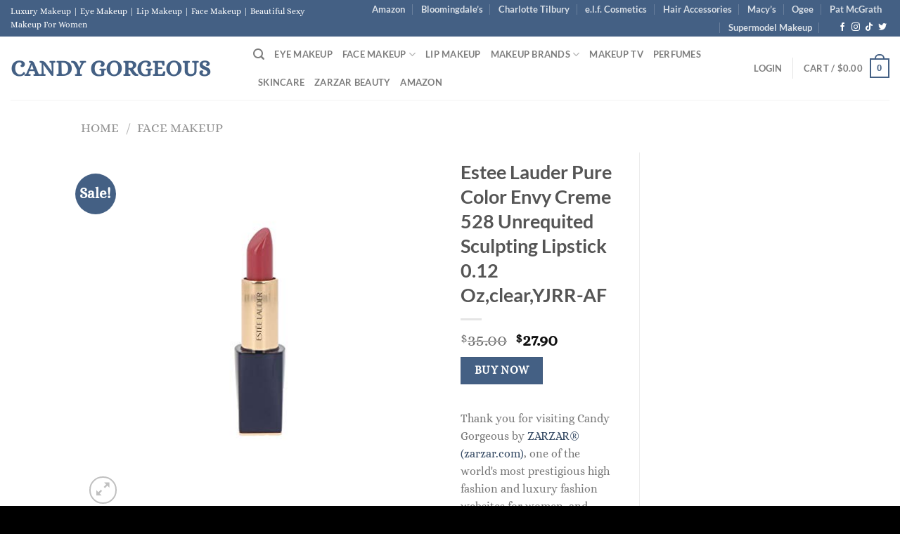

--- FILE ---
content_type: text/html; charset=UTF-8
request_url: https://candygorgeous.com/product/estee-lauder-pure-color-envy-creme-528-unrequited-sculpting-lipstick-0-12-ozclearyjrr-af
body_size: 37175
content:
<!DOCTYPE html>
<html lang="en-US" class="loading-site no-js">
<head>
	<meta charset="UTF-8" />
	<link rel="profile" href="http://gmpg.org/xfn/11" />
	<link rel="pingback" href="https://candygorgeous.com/xmlrpc.php" />

	<script>(function(html){html.className = html.className.replace(/\bno-js\b/,'js')})(document.documentElement);</script>
<title>Estee Lauder Pure Color Envy Creme 528 Unrequited Sculpting Lipstick 0.12 Oz,clear,YJRR-AF &#8211; Candy Gorgeous</title>
<meta name='robots' content='max-image-preview:large' />
	<style>img:is([sizes="auto" i], [sizes^="auto," i]) { contain-intrinsic-size: 3000px 1500px }</style>
	<meta name="viewport" content="width=device-width, initial-scale=1" /><link rel='dns-prefetch' href='//www.googletagmanager.com' />
<link rel='prefetch' href='https://candygorgeous.com/wp-content/themes/flatsome/assets/js/flatsome.js?ver=e1ad26bd5672989785e1' />
<link rel='prefetch' href='https://candygorgeous.com/wp-content/themes/flatsome/assets/js/chunk.slider.js?ver=3.19.9' />
<link rel='prefetch' href='https://candygorgeous.com/wp-content/themes/flatsome/assets/js/chunk.popups.js?ver=3.19.9' />
<link rel='prefetch' href='https://candygorgeous.com/wp-content/themes/flatsome/assets/js/chunk.tooltips.js?ver=3.19.9' />
<link rel='prefetch' href='https://candygorgeous.com/wp-content/themes/flatsome/assets/js/woocommerce.js?ver=dd6035ce106022a74757' />
<link rel="alternate" type="application/rss+xml" title="Candy Gorgeous &raquo; Feed" href="https://candygorgeous.com/feed" />
<link rel="alternate" type="application/rss+xml" title="Candy Gorgeous &raquo; Comments Feed" href="https://candygorgeous.com/comments/feed" />
<script type="text/javascript">
/* <![CDATA[ */
window._wpemojiSettings = {"baseUrl":"https:\/\/s.w.org\/images\/core\/emoji\/16.0.1\/72x72\/","ext":".png","svgUrl":"https:\/\/s.w.org\/images\/core\/emoji\/16.0.1\/svg\/","svgExt":".svg","source":{"concatemoji":"https:\/\/candygorgeous.com\/wp-includes\/js\/wp-emoji-release.min.js?ver=6.8.3"}};
/*! This file is auto-generated */
!function(s,n){var o,i,e;function c(e){try{var t={supportTests:e,timestamp:(new Date).valueOf()};sessionStorage.setItem(o,JSON.stringify(t))}catch(e){}}function p(e,t,n){e.clearRect(0,0,e.canvas.width,e.canvas.height),e.fillText(t,0,0);var t=new Uint32Array(e.getImageData(0,0,e.canvas.width,e.canvas.height).data),a=(e.clearRect(0,0,e.canvas.width,e.canvas.height),e.fillText(n,0,0),new Uint32Array(e.getImageData(0,0,e.canvas.width,e.canvas.height).data));return t.every(function(e,t){return e===a[t]})}function u(e,t){e.clearRect(0,0,e.canvas.width,e.canvas.height),e.fillText(t,0,0);for(var n=e.getImageData(16,16,1,1),a=0;a<n.data.length;a++)if(0!==n.data[a])return!1;return!0}function f(e,t,n,a){switch(t){case"flag":return n(e,"\ud83c\udff3\ufe0f\u200d\u26a7\ufe0f","\ud83c\udff3\ufe0f\u200b\u26a7\ufe0f")?!1:!n(e,"\ud83c\udde8\ud83c\uddf6","\ud83c\udde8\u200b\ud83c\uddf6")&&!n(e,"\ud83c\udff4\udb40\udc67\udb40\udc62\udb40\udc65\udb40\udc6e\udb40\udc67\udb40\udc7f","\ud83c\udff4\u200b\udb40\udc67\u200b\udb40\udc62\u200b\udb40\udc65\u200b\udb40\udc6e\u200b\udb40\udc67\u200b\udb40\udc7f");case"emoji":return!a(e,"\ud83e\udedf")}return!1}function g(e,t,n,a){var r="undefined"!=typeof WorkerGlobalScope&&self instanceof WorkerGlobalScope?new OffscreenCanvas(300,150):s.createElement("canvas"),o=r.getContext("2d",{willReadFrequently:!0}),i=(o.textBaseline="top",o.font="600 32px Arial",{});return e.forEach(function(e){i[e]=t(o,e,n,a)}),i}function t(e){var t=s.createElement("script");t.src=e,t.defer=!0,s.head.appendChild(t)}"undefined"!=typeof Promise&&(o="wpEmojiSettingsSupports",i=["flag","emoji"],n.supports={everything:!0,everythingExceptFlag:!0},e=new Promise(function(e){s.addEventListener("DOMContentLoaded",e,{once:!0})}),new Promise(function(t){var n=function(){try{var e=JSON.parse(sessionStorage.getItem(o));if("object"==typeof e&&"number"==typeof e.timestamp&&(new Date).valueOf()<e.timestamp+604800&&"object"==typeof e.supportTests)return e.supportTests}catch(e){}return null}();if(!n){if("undefined"!=typeof Worker&&"undefined"!=typeof OffscreenCanvas&&"undefined"!=typeof URL&&URL.createObjectURL&&"undefined"!=typeof Blob)try{var e="postMessage("+g.toString()+"("+[JSON.stringify(i),f.toString(),p.toString(),u.toString()].join(",")+"));",a=new Blob([e],{type:"text/javascript"}),r=new Worker(URL.createObjectURL(a),{name:"wpTestEmojiSupports"});return void(r.onmessage=function(e){c(n=e.data),r.terminate(),t(n)})}catch(e){}c(n=g(i,f,p,u))}t(n)}).then(function(e){for(var t in e)n.supports[t]=e[t],n.supports.everything=n.supports.everything&&n.supports[t],"flag"!==t&&(n.supports.everythingExceptFlag=n.supports.everythingExceptFlag&&n.supports[t]);n.supports.everythingExceptFlag=n.supports.everythingExceptFlag&&!n.supports.flag,n.DOMReady=!1,n.readyCallback=function(){n.DOMReady=!0}}).then(function(){return e}).then(function(){var e;n.supports.everything||(n.readyCallback(),(e=n.source||{}).concatemoji?t(e.concatemoji):e.wpemoji&&e.twemoji&&(t(e.twemoji),t(e.wpemoji)))}))}((window,document),window._wpemojiSettings);
/* ]]> */
</script>
<link rel='stylesheet' id='dashicons-css' href='https://candygorgeous.com/wp-includes/css/dashicons.min.css?ver=6.8.3' type='text/css' media='all' />
<link rel='stylesheet' id='post-views-counter-frontend-css' href='https://candygorgeous.com/wp-content/plugins/post-views-counter/css/frontend.min.css?ver=1.5.5' type='text/css' media='all' />
<style id='wp-emoji-styles-inline-css' type='text/css'>

	img.wp-smiley, img.emoji {
		display: inline !important;
		border: none !important;
		box-shadow: none !important;
		height: 1em !important;
		width: 1em !important;
		margin: 0 0.07em !important;
		vertical-align: -0.1em !important;
		background: none !important;
		padding: 0 !important;
	}
</style>
<style id='wp-block-library-inline-css' type='text/css'>
:root{--wp-admin-theme-color:#007cba;--wp-admin-theme-color--rgb:0,124,186;--wp-admin-theme-color-darker-10:#006ba1;--wp-admin-theme-color-darker-10--rgb:0,107,161;--wp-admin-theme-color-darker-20:#005a87;--wp-admin-theme-color-darker-20--rgb:0,90,135;--wp-admin-border-width-focus:2px;--wp-block-synced-color:#7a00df;--wp-block-synced-color--rgb:122,0,223;--wp-bound-block-color:var(--wp-block-synced-color)}@media (min-resolution:192dpi){:root{--wp-admin-border-width-focus:1.5px}}.wp-element-button{cursor:pointer}:root{--wp--preset--font-size--normal:16px;--wp--preset--font-size--huge:42px}:root .has-very-light-gray-background-color{background-color:#eee}:root .has-very-dark-gray-background-color{background-color:#313131}:root .has-very-light-gray-color{color:#eee}:root .has-very-dark-gray-color{color:#313131}:root .has-vivid-green-cyan-to-vivid-cyan-blue-gradient-background{background:linear-gradient(135deg,#00d084,#0693e3)}:root .has-purple-crush-gradient-background{background:linear-gradient(135deg,#34e2e4,#4721fb 50%,#ab1dfe)}:root .has-hazy-dawn-gradient-background{background:linear-gradient(135deg,#faaca8,#dad0ec)}:root .has-subdued-olive-gradient-background{background:linear-gradient(135deg,#fafae1,#67a671)}:root .has-atomic-cream-gradient-background{background:linear-gradient(135deg,#fdd79a,#004a59)}:root .has-nightshade-gradient-background{background:linear-gradient(135deg,#330968,#31cdcf)}:root .has-midnight-gradient-background{background:linear-gradient(135deg,#020381,#2874fc)}.has-regular-font-size{font-size:1em}.has-larger-font-size{font-size:2.625em}.has-normal-font-size{font-size:var(--wp--preset--font-size--normal)}.has-huge-font-size{font-size:var(--wp--preset--font-size--huge)}.has-text-align-center{text-align:center}.has-text-align-left{text-align:left}.has-text-align-right{text-align:right}#end-resizable-editor-section{display:none}.aligncenter{clear:both}.items-justified-left{justify-content:flex-start}.items-justified-center{justify-content:center}.items-justified-right{justify-content:flex-end}.items-justified-space-between{justify-content:space-between}.screen-reader-text{border:0;clip-path:inset(50%);height:1px;margin:-1px;overflow:hidden;padding:0;position:absolute;width:1px;word-wrap:normal!important}.screen-reader-text:focus{background-color:#ddd;clip-path:none;color:#444;display:block;font-size:1em;height:auto;left:5px;line-height:normal;padding:15px 23px 14px;text-decoration:none;top:5px;width:auto;z-index:100000}html :where(.has-border-color){border-style:solid}html :where([style*=border-top-color]){border-top-style:solid}html :where([style*=border-right-color]){border-right-style:solid}html :where([style*=border-bottom-color]){border-bottom-style:solid}html :where([style*=border-left-color]){border-left-style:solid}html :where([style*=border-width]){border-style:solid}html :where([style*=border-top-width]){border-top-style:solid}html :where([style*=border-right-width]){border-right-style:solid}html :where([style*=border-bottom-width]){border-bottom-style:solid}html :where([style*=border-left-width]){border-left-style:solid}html :where(img[class*=wp-image-]){height:auto;max-width:100%}:where(figure){margin:0 0 1em}html :where(.is-position-sticky){--wp-admin--admin-bar--position-offset:var(--wp-admin--admin-bar--height,0px)}@media screen and (max-width:600px){html :where(.is-position-sticky){--wp-admin--admin-bar--position-offset:0px}}
</style>
<style id='woocommerce-inline-inline-css' type='text/css'>
.woocommerce form .form-row .required { visibility: visible; }
</style>
<link rel='stylesheet' id='brands-styles-css' href='https://candygorgeous.com/wp-content/plugins/woocommerce/assets/css/brands.css?ver=10.1.3' type='text/css' media='all' />
<link rel='stylesheet' id='flatsome-main-css' href='https://candygorgeous.com/wp-content/themes/flatsome/assets/css/flatsome.css?ver=3.19.9' type='text/css' media='all' />
<style id='flatsome-main-inline-css' type='text/css'>
@font-face {
				font-family: "fl-icons";
				font-display: block;
				src: url(https://candygorgeous.com/wp-content/themes/flatsome/assets/css/icons/fl-icons.eot?v=3.19.9);
				src:
					url(https://candygorgeous.com/wp-content/themes/flatsome/assets/css/icons/fl-icons.eot#iefix?v=3.19.9) format("embedded-opentype"),
					url(https://candygorgeous.com/wp-content/themes/flatsome/assets/css/icons/fl-icons.woff2?v=3.19.9) format("woff2"),
					url(https://candygorgeous.com/wp-content/themes/flatsome/assets/css/icons/fl-icons.ttf?v=3.19.9) format("truetype"),
					url(https://candygorgeous.com/wp-content/themes/flatsome/assets/css/icons/fl-icons.woff?v=3.19.9) format("woff"),
					url(https://candygorgeous.com/wp-content/themes/flatsome/assets/css/icons/fl-icons.svg?v=3.19.9#fl-icons) format("svg");
			}
</style>
<link rel='stylesheet' id='flatsome-shop-css' href='https://candygorgeous.com/wp-content/themes/flatsome/assets/css/flatsome-shop.css?ver=3.19.9' type='text/css' media='all' />
<link rel='stylesheet' id='flatsome-style-css' href='https://candygorgeous.com/wp-content/themes/flatsome/style.css?ver=3.19.9' type='text/css' media='all' />
<script type="text/javascript" src="https://candygorgeous.com/wp-includes/js/jquery/jquery.min.js?ver=3.7.1" id="jquery-core-js"></script>
<script type="text/javascript" src="https://candygorgeous.com/wp-includes/js/jquery/jquery-migrate.min.js?ver=3.4.1" id="jquery-migrate-js"></script>
<script type="text/javascript" src="https://candygorgeous.com/wp-content/plugins/woocommerce/assets/js/jquery-blockui/jquery.blockUI.min.js?ver=2.7.0-wc.10.1.3" id="jquery-blockui-js" data-wp-strategy="defer"></script>
<script type="text/javascript" id="wc-add-to-cart-js-extra">
/* <![CDATA[ */
var wc_add_to_cart_params = {"ajax_url":"\/wp-admin\/admin-ajax.php","wc_ajax_url":"\/?wc-ajax=%%endpoint%%","i18n_view_cart":"View cart","cart_url":"https:\/\/candygorgeous.com\/cart","is_cart":"","cart_redirect_after_add":"no"};
/* ]]> */
</script>
<script type="text/javascript" src="https://candygorgeous.com/wp-content/plugins/woocommerce/assets/js/frontend/add-to-cart.min.js?ver=10.1.3" id="wc-add-to-cart-js" defer="defer" data-wp-strategy="defer"></script>
<script type="text/javascript" id="wc-single-product-js-extra">
/* <![CDATA[ */
var wc_single_product_params = {"i18n_required_rating_text":"Please select a rating","i18n_rating_options":["1 of 5 stars","2 of 5 stars","3 of 5 stars","4 of 5 stars","5 of 5 stars"],"i18n_product_gallery_trigger_text":"View full-screen image gallery","review_rating_required":"yes","flexslider":{"rtl":false,"animation":"slide","smoothHeight":true,"directionNav":false,"controlNav":"thumbnails","slideshow":false,"animationSpeed":500,"animationLoop":false,"allowOneSlide":false},"zoom_enabled":"","zoom_options":[],"photoswipe_enabled":"","photoswipe_options":{"shareEl":false,"closeOnScroll":false,"history":false,"hideAnimationDuration":0,"showAnimationDuration":0},"flexslider_enabled":""};
/* ]]> */
</script>
<script type="text/javascript" src="https://candygorgeous.com/wp-content/plugins/woocommerce/assets/js/frontend/single-product.min.js?ver=10.1.3" id="wc-single-product-js" defer="defer" data-wp-strategy="defer"></script>
<script type="text/javascript" src="https://candygorgeous.com/wp-content/plugins/woocommerce/assets/js/js-cookie/js.cookie.min.js?ver=2.1.4-wc.10.1.3" id="js-cookie-js" data-wp-strategy="defer"></script>
<link rel="https://api.w.org/" href="https://candygorgeous.com/wp-json/" /><link rel="alternate" title="JSON" type="application/json" href="https://candygorgeous.com/wp-json/wp/v2/product/1088" /><link rel="EditURI" type="application/rsd+xml" title="RSD" href="https://candygorgeous.com/xmlrpc.php?rsd" />
<meta name="generator" content="WordPress 6.8.3" />
<meta name="generator" content="WooCommerce 10.1.3" />
<link rel="canonical" href="https://candygorgeous.com/product/estee-lauder-pure-color-envy-creme-528-unrequited-sculpting-lipstick-0-12-ozclearyjrr-af" />
<link rel='shortlink' href='https://candygorgeous.com/?p=1088' />
<link rel="alternate" title="oEmbed (JSON)" type="application/json+oembed" href="https://candygorgeous.com/wp-json/oembed/1.0/embed?url=https%3A%2F%2Fcandygorgeous.com%2Fproduct%2Festee-lauder-pure-color-envy-creme-528-unrequited-sculpting-lipstick-0-12-ozclearyjrr-af" />
<link rel="alternate" title="oEmbed (XML)" type="text/xml+oembed" href="https://candygorgeous.com/wp-json/oembed/1.0/embed?url=https%3A%2F%2Fcandygorgeous.com%2Fproduct%2Festee-lauder-pure-color-envy-creme-528-unrequited-sculpting-lipstick-0-12-ozclearyjrr-af&#038;format=xml" />
<meta name="generator" content="Site Kit by Google 1.171.0" />	<noscript><style>.woocommerce-product-gallery{ opacity: 1 !important; }</style></noscript>
	
<!-- Google AdSense meta tags added by Site Kit -->
<meta name="google-adsense-platform-account" content="ca-host-pub-2644536267352236">
<meta name="google-adsense-platform-domain" content="sitekit.withgoogle.com">
<!-- End Google AdSense meta tags added by Site Kit -->
<link rel="icon" href="https://candygorgeous.com/wp-content/uploads/2021/11/cropped-How-Much-Money-Do-Fashion-Models-Earn-Modeling-Per-Day-In-Los-Angeles-And-New-York-City-scaled-1-32x32.jpg" sizes="32x32" />
<link rel="icon" href="https://candygorgeous.com/wp-content/uploads/2021/11/cropped-How-Much-Money-Do-Fashion-Models-Earn-Modeling-Per-Day-In-Los-Angeles-And-New-York-City-scaled-1-192x192.jpg" sizes="192x192" />
<link rel="apple-touch-icon" href="https://candygorgeous.com/wp-content/uploads/2021/11/cropped-How-Much-Money-Do-Fashion-Models-Earn-Modeling-Per-Day-In-Los-Angeles-And-New-York-City-scaled-1-180x180.jpg" />
<meta name="msapplication-TileImage" content="https://candygorgeous.com/wp-content/uploads/2021/11/cropped-How-Much-Money-Do-Fashion-Models-Earn-Modeling-Per-Day-In-Los-Angeles-And-New-York-City-scaled-1-270x270.jpg" />
<style id="custom-css" type="text/css">:root {--primary-color: #446084;--fs-color-primary: #446084;--fs-color-secondary: #446084;--fs-color-success: #7a9c59;--fs-color-alert: #b20000;--fs-experimental-link-color: #334862;--fs-experimental-link-color-hover: #111;}.tooltipster-base {--tooltip-color: #fff;--tooltip-bg-color: #000;}.off-canvas-right .mfp-content, .off-canvas-left .mfp-content {--drawer-width: 300px;}.off-canvas .mfp-content.off-canvas-cart {--drawer-width: 360px;}.header-main{height: 90px}#logo img{max-height: 90px}#logo{width:315px;}.header-top{min-height: 30px}.transparent .header-main{height: 90px}.transparent #logo img{max-height: 90px}.has-transparent + .page-title:first-of-type,.has-transparent + #main > .page-title,.has-transparent + #main > div > .page-title,.has-transparent + #main .page-header-wrapper:first-of-type .page-title{padding-top: 120px;}.header.show-on-scroll,.stuck .header-main{height:70px!important}.stuck #logo img{max-height: 70px!important}.header-bottom {background-color: #f1f1f1}.top-bar-nav > li > a{line-height: 16px }@media (max-width: 549px) {.header-main{height: 70px}#logo img{max-height: 70px}}.header-top{background-color:#446084!important;}body{font-size: 100%;}body{font-family: Alice, sans-serif;}body {font-weight: 400;font-style: normal;}.nav > li > a {font-family: Lato, sans-serif;}.mobile-sidebar-levels-2 .nav > li > ul > li > a {font-family: Lato, sans-serif;}.nav > li > a,.mobile-sidebar-levels-2 .nav > li > ul > li > a {font-weight: 700;font-style: normal;}h1,h2,h3,h4,h5,h6,.heading-font, .off-canvas-center .nav-sidebar.nav-vertical > li > a{font-family: Lato, sans-serif;}h1,h2,h3,h4,h5,h6,.heading-font,.banner h1,.banner h2 {font-weight: 700;font-style: normal;}.alt-font{font-family: "Dancing Script", sans-serif;}.alt-font {font-weight: 400!important;font-style: normal!important;}.has-equal-box-heights .box-image {padding-top: 100%;}@media screen and (min-width: 550px){.products .box-vertical .box-image{min-width: 650px!important;width: 650px!important;}}.footer-2{background-color: #000000}.absolute-footer, html{background-color: #000000}.page-title-small + main .product-container > .row{padding-top:0;}.nav-vertical-fly-out > li + li {border-top-width: 1px; border-top-style: solid;}.label-new.menu-item > a:after{content:"New";}.label-hot.menu-item > a:after{content:"Hot";}.label-sale.menu-item > a:after{content:"Sale";}.label-popular.menu-item > a:after{content:"Popular";}</style>		<style type="text/css" id="wp-custom-css">
			button.single_add_to_cart_button.button.alt {
	background-color: #132639;
}
		</style>
		<style id="kirki-inline-styles">/* latin-ext */
@font-face {
  font-family: 'Lato';
  font-style: normal;
  font-weight: 700;
  font-display: swap;
  src: url(https://candygorgeous.com/wp-content/fonts/lato/S6u9w4BMUTPHh6UVSwaPGR_p.woff2) format('woff2');
  unicode-range: U+0100-02BA, U+02BD-02C5, U+02C7-02CC, U+02CE-02D7, U+02DD-02FF, U+0304, U+0308, U+0329, U+1D00-1DBF, U+1E00-1E9F, U+1EF2-1EFF, U+2020, U+20A0-20AB, U+20AD-20C0, U+2113, U+2C60-2C7F, U+A720-A7FF;
}
/* latin */
@font-face {
  font-family: 'Lato';
  font-style: normal;
  font-weight: 700;
  font-display: swap;
  src: url(https://candygorgeous.com/wp-content/fonts/lato/S6u9w4BMUTPHh6UVSwiPGQ.woff2) format('woff2');
  unicode-range: U+0000-00FF, U+0131, U+0152-0153, U+02BB-02BC, U+02C6, U+02DA, U+02DC, U+0304, U+0308, U+0329, U+2000-206F, U+20AC, U+2122, U+2191, U+2193, U+2212, U+2215, U+FEFF, U+FFFD;
}/* cyrillic-ext */
@font-face {
  font-family: 'Alice';
  font-style: normal;
  font-weight: 400;
  font-display: swap;
  src: url(https://candygorgeous.com/wp-content/fonts/alice/OpNCnoEEmtHa6GcDrg7shw.woff2) format('woff2');
  unicode-range: U+0460-052F, U+1C80-1C8A, U+20B4, U+2DE0-2DFF, U+A640-A69F, U+FE2E-FE2F;
}
/* cyrillic */
@font-face {
  font-family: 'Alice';
  font-style: normal;
  font-weight: 400;
  font-display: swap;
  src: url(https://candygorgeous.com/wp-content/fonts/alice/OpNCnoEEmtHa6GcKrg7shw.woff2) format('woff2');
  unicode-range: U+0301, U+0400-045F, U+0490-0491, U+04B0-04B1, U+2116;
}
/* latin-ext */
@font-face {
  font-family: 'Alice';
  font-style: normal;
  font-weight: 400;
  font-display: swap;
  src: url(https://candygorgeous.com/wp-content/fonts/alice/OpNCnoEEmtHa6GcArg7shw.woff2) format('woff2');
  unicode-range: U+0100-02BA, U+02BD-02C5, U+02C7-02CC, U+02CE-02D7, U+02DD-02FF, U+0304, U+0308, U+0329, U+1D00-1DBF, U+1E00-1E9F, U+1EF2-1EFF, U+2020, U+20A0-20AB, U+20AD-20C0, U+2113, U+2C60-2C7F, U+A720-A7FF;
}
/* latin */
@font-face {
  font-family: 'Alice';
  font-style: normal;
  font-weight: 400;
  font-display: swap;
  src: url(https://candygorgeous.com/wp-content/fonts/alice/OpNCnoEEmtHa6GcOrg4.woff2) format('woff2');
  unicode-range: U+0000-00FF, U+0131, U+0152-0153, U+02BB-02BC, U+02C6, U+02DA, U+02DC, U+0304, U+0308, U+0329, U+2000-206F, U+20AC, U+2122, U+2191, U+2193, U+2212, U+2215, U+FEFF, U+FFFD;
}/* vietnamese */
@font-face {
  font-family: 'Dancing Script';
  font-style: normal;
  font-weight: 400;
  font-display: swap;
  src: url(https://candygorgeous.com/wp-content/fonts/dancing-script/If2cXTr6YS-zF4S-kcSWSVi_sxjsohD9F50Ruu7BMSo3Rep8ltA.woff2) format('woff2');
  unicode-range: U+0102-0103, U+0110-0111, U+0128-0129, U+0168-0169, U+01A0-01A1, U+01AF-01B0, U+0300-0301, U+0303-0304, U+0308-0309, U+0323, U+0329, U+1EA0-1EF9, U+20AB;
}
/* latin-ext */
@font-face {
  font-family: 'Dancing Script';
  font-style: normal;
  font-weight: 400;
  font-display: swap;
  src: url(https://candygorgeous.com/wp-content/fonts/dancing-script/If2cXTr6YS-zF4S-kcSWSVi_sxjsohD9F50Ruu7BMSo3ROp8ltA.woff2) format('woff2');
  unicode-range: U+0100-02BA, U+02BD-02C5, U+02C7-02CC, U+02CE-02D7, U+02DD-02FF, U+0304, U+0308, U+0329, U+1D00-1DBF, U+1E00-1E9F, U+1EF2-1EFF, U+2020, U+20A0-20AB, U+20AD-20C0, U+2113, U+2C60-2C7F, U+A720-A7FF;
}
/* latin */
@font-face {
  font-family: 'Dancing Script';
  font-style: normal;
  font-weight: 400;
  font-display: swap;
  src: url(https://candygorgeous.com/wp-content/fonts/dancing-script/If2cXTr6YS-zF4S-kcSWSVi_sxjsohD9F50Ruu7BMSo3Sup8.woff2) format('woff2');
  unicode-range: U+0000-00FF, U+0131, U+0152-0153, U+02BB-02BC, U+02C6, U+02DA, U+02DC, U+0304, U+0308, U+0329, U+2000-206F, U+20AC, U+2122, U+2191, U+2193, U+2212, U+2215, U+FEFF, U+FFFD;
}</style>	
	<script async src="https://pagead2.googlesyndication.com/pagead/js/adsbygoogle.js?client=ca-pub-6805973098958875"
     crossorigin="anonymous"></script>
	
	<!-- Google tag (gtag.js) -->
<script async src="https://www.googletagmanager.com/gtag/js?id=G-5K7FFR7LE1"></script>
<script>
  window.dataLayer = window.dataLayer || [];
  function gtag(){dataLayer.push(arguments);}
  gtag('js', new Date());

  gtag('config', 'G-5K7FFR7LE1');
</script>
	
</head>

<body class="wp-singular product-template-default single single-product postid-1088 wp-theme-flatsome theme-flatsome woocommerce woocommerce-page woocommerce-no-js lightbox nav-dropdown-has-arrow nav-dropdown-has-shadow nav-dropdown-has-border has-lightbox">


<a class="skip-link screen-reader-text" href="#main">Skip to content</a>

<div id="wrapper">

	
	<header id="header" class="header header-full-width has-sticky sticky-jump">
		<div class="header-wrapper">
			<div id="top-bar" class="header-top hide-for-sticky nav-dark">
    <div class="flex-row container">
      <div class="flex-col hide-for-medium flex-left">
          <ul class="nav nav-left medium-nav-center nav-small  nav-divided">
              <li class="html custom html_topbar_left">Luxury Makeup | Eye Makeup | Lip Makeup | Face Makeup | Beautiful Sexy Makeup For Women</li>          </ul>
      </div>

      <div class="flex-col hide-for-medium flex-center">
          <ul class="nav nav-center nav-small  nav-divided">
                        </ul>
      </div>

      <div class="flex-col hide-for-medium flex-right">
         <ul class="nav top-bar-nav nav-right nav-small  nav-divided">
              <li id="menu-item-12673" class="menu-item menu-item-type-custom menu-item-object-custom menu-item-12673 menu-item-design-default"><a title="Visit Our Amazon Beauty Store" target="_blank" rel="noopener" href="https://www.amazon.com/shop/zarzarmodels" class="nav-top-link">Amazon</a></li>
<li id="menu-item-9754" class="menu-item menu-item-type-custom menu-item-object-custom menu-item-9754 menu-item-design-default"><a title="Bloomingdale&#8217;s Beauty" target="_blank" rel="noopener" href="https://click.linksynergy.com/deeplink?id=upOesKrZkpg&#038;mid=13867&#038;murl=https://www.bloomingdales.com/shop/makeup-perfume-beauty?id=2921&#038;u1=Candy-Gorgeous-Bloomingdales" class="nav-top-link">Bloomingdale&#8217;s</a></li>
<li id="menu-item-9765" class="menu-item menu-item-type-custom menu-item-object-custom menu-item-9765 menu-item-design-default"><a target="_blank" rel="noopener" href="https://click.linksynergy.com/deeplink?id=upOesKrZkpg&#038;mid=13867&#038;murl=https://www.bloomingdales.com/shop/makeup-perfume-beauty/charlotte-tilbury?id=1191760&#038;u1=Candy-Gorgeous-Bloomingdales-Charlotte-Tilbury" class="nav-top-link">Charlotte Tilbury</a></li>
<li id="menu-item-9761" class="menu-item menu-item-type-custom menu-item-object-custom menu-item-9761 menu-item-design-default"><a target="_blank" rel="noopener" href="https://click.linksynergy.com/deeplink?id=upOesKrZkpg&#038;mid=39724&#038;murl=https://www.elfcosmetics.com&#038;u1=Candy-Gorgeous-elf-cosmetics" class="nav-top-link">e.l.f. Cosmetics</a></li>
<li id="menu-item-9758" class="menu-item menu-item-type-custom menu-item-object-custom menu-item-9758 menu-item-design-default"><a target="_blank" rel="noopener" href="https://www.kqzyfj.com/click-3442443-15513564?sid=Candy-Gorgeous-Mytheresa-Hair-Accessories&#038;url=https%3A%2F%2Fwww.mytheresa.com%2Fus%2Fen%2Fwomen%2Faccessories%2Fhair-accessories" class="nav-top-link">Hair Accessories</a></li>
<li id="menu-item-9755" class="menu-item menu-item-type-custom menu-item-object-custom menu-item-9755 menu-item-design-default"><a title="Macy&#8217;s Beauty" target="_blank" rel="noopener" href="https://www.jdoqocy.com/click-3442443-15590330?sid=Candy-Gorgeous-Macys&#038;url=https%3A%2F%2Fwww.macys.com%2Fshop%2Fmakeup-and-perfume%3Fid%3D669" class="nav-top-link">Macy&#8217;s</a></li>
<li id="menu-item-10951" class="menu-item menu-item-type-custom menu-item-object-custom menu-item-10951 menu-item-design-default"><a target="_blank" rel="noopener" href="https://click.linksynergy.com/deeplink?id=upOesKrZkpg&#038;mid=46672&#038;u1=CandyGorgeousOgee&#038;murl=https%3A%2F%2Fogee.com" class="nav-top-link">Ogee</a></li>
<li id="menu-item-9763" class="menu-item menu-item-type-custom menu-item-object-custom menu-item-9763 menu-item-design-default"><a target="_blank" rel="noopener" href="https://click.linksynergy.com/deeplink?id=upOesKrZkpg&#038;mid=43923&#038;u1=CandyGorgeousPatMcGrath&#038;murl=https%3A%2F%2Fwww.patmcgrath.com%2F" class="nav-top-link">Pat McGrath</a></li>
<li id="menu-item-9769" class="menu-item menu-item-type-custom menu-item-object-custom menu-item-9769 menu-item-design-default"><a target="_blank" rel="noopener" href="https://supermodel.makeup" class="nav-top-link">Supermodel Makeup</a></li>
<li class="header-newsletter-item has-icon">

<a href="#header-newsletter-signup" class="tooltip "
  title="">

  
  </a>
	<div id="header-newsletter-signup"
	     class="lightbox-by-id lightbox-content mfp-hide lightbox-white "
	     style="max-width:700px ;padding:0px">
		
  <div class="banner has-hover" id="banner-1407949235">
          <div class="banner-inner fill">
        <div class="banner-bg fill" >
            <img src="https://candygorgeous.com/wp-content/themes/flatsome/assets/img/missing.jpg" class="bg" alt="" />                        <div class="overlay"></div>            
	<div class="is-border is-dashed"
		style="border-color:rgba(255,255,255,.3);border-width:2px 2px 2px 2px;margin:10px;">
	</div>
                    </div>
		
        <div class="banner-layers container">
            <div class="fill banner-link"></div>               <div id="text-box-328597650" class="text-box banner-layer x10 md-x10 lg-x10 y50 md-y50 lg-y50 res-text">
                     <div data-animate="fadeInUp">           <div class="text-box-content text dark">
              
              <div class="text-inner text-left">
                  <h3 class="uppercase"></h3><p class="lead"></p>[contact-form-7 id="7042" title="Newsletter Vertical"]              </div>
           </div>
       </div>                     
<style>
#text-box-328597650 {
  width: 60%;
}
#text-box-328597650 .text-box-content {
  font-size: 100%;
}
@media (min-width:550px) {
  #text-box-328597650 {
    width: 50%;
  }
}
</style>
    </div>
         </div>
      </div>

            
<style>
#banner-1407949235 {
  padding-top: 500px;
}
#banner-1407949235 .overlay {
  background-color: rgba(0,0,0,.4);
}
</style>
  </div>

	</div>
	
	</li>
<li class="html header-social-icons ml-0">
	<div class="social-icons follow-icons" ><a href="https://www.facebook.com/forevermodels" target="_blank" data-label="Facebook" class="icon plain facebook tooltip" title="Follow on Facebook" aria-label="Follow on Facebook" rel="noopener nofollow" ><i class="icon-facebook" ></i></a><a href="https://www.instagram.com/zarzarmodels" target="_blank" data-label="Instagram" class="icon plain instagram tooltip" title="Follow on Instagram" aria-label="Follow on Instagram" rel="noopener nofollow" ><i class="icon-instagram" ></i></a><a href="https://www.facebook.com/zarzarmodels" target="_blank" data-label="TikTok" class="icon plain tiktok tooltip" title="Follow on TikTok" aria-label="Follow on TikTok" rel="noopener nofollow" ><i class="icon-tiktok" ></i></a><a href="https://twitter.com/zarzarmodels" data-label="Twitter" target="_blank" class="icon plain twitter tooltip" title="Follow on Twitter" aria-label="Follow on Twitter" rel="noopener nofollow" ><i class="icon-twitter" ></i></a></div></li>
          </ul>
      </div>

            <div class="flex-col show-for-medium flex-grow">
          <ul class="nav nav-center nav-small mobile-nav  nav-divided">
              <li class="html custom html_topbar_left">Luxury Makeup | Eye Makeup | Lip Makeup | Face Makeup | Beautiful Sexy Makeup For Women</li>          </ul>
      </div>
      
    </div>
</div>
<div id="masthead" class="header-main ">
      <div class="header-inner flex-row container logo-left medium-logo-center" role="navigation">

          <!-- Logo -->
          <div id="logo" class="flex-col logo">
            
<!-- Header logo -->
<a href="https://candygorgeous.com/" title="Candy Gorgeous - Luxury Makeup | Eye Makeup | Lip Makeup | Face Makeup | Beautiful &amp; Sexy Makeup For Women" rel="home">
		Candy Gorgeous</a>
          </div>

          <!-- Mobile Left Elements -->
          <div class="flex-col show-for-medium flex-left">
            <ul class="mobile-nav nav nav-left ">
              <li class="nav-icon has-icon">
  		<a href="#" data-open="#main-menu" data-pos="left" data-bg="main-menu-overlay" data-color="" class="is-small" aria-label="Menu" aria-controls="main-menu" aria-expanded="false">

		  <i class="icon-menu" ></i>
		  		</a>
	</li>
            </ul>
          </div>

          <!-- Left Elements -->
          <div class="flex-col hide-for-medium flex-left
            flex-grow">
            <ul class="header-nav header-nav-main nav nav-left  nav-uppercase" >
              <li class="header-search header-search-lightbox has-icon">
			<a href="#search-lightbox" aria-label="Search" data-open="#search-lightbox" data-focus="input.search-field"
		class="is-small">
		<i class="icon-search" style="font-size:16px;" ></i></a>
		
	<div id="search-lightbox" class="mfp-hide dark text-center">
		<div class="searchform-wrapper ux-search-box relative form-flat is-large"><form role="search" method="get" class="searchform" action="https://candygorgeous.com/">
	<div class="flex-row relative">
						<div class="flex-col flex-grow">
			<label class="screen-reader-text" for="woocommerce-product-search-field-0">Search for:</label>
			<input type="search" id="woocommerce-product-search-field-0" class="search-field mb-0" placeholder="Search Candy Gorgeous" value="" name="s" />
			<input type="hidden" name="post_type" value="product" />
					</div>
		<div class="flex-col">
			<button type="submit" value="Search" class="ux-search-submit submit-button secondary button  icon mb-0" aria-label="Submit">
				<i class="icon-search" ></i>			</button>
		</div>
	</div>
	<div class="live-search-results text-left z-top"></div>
</form>
</div>	</div>
</li>
<li id="menu-item-181" class="menu-item menu-item-type-post_type menu-item-object-page menu-item-181 menu-item-design-default"><a href="https://candygorgeous.com/eye-makeup" class="nav-top-link">Eye Makeup</a></li>
<li id="menu-item-180" class="menu-item menu-item-type-post_type menu-item-object-page menu-item-has-children menu-item-180 menu-item-design-default has-dropdown"><a href="https://candygorgeous.com/face-makeup" class="nav-top-link" aria-expanded="false" aria-haspopup="menu">Face Makeup<i class="icon-angle-down" ></i></a>
<ul class="sub-menu nav-dropdown nav-dropdown-default">
	<li id="menu-item-12112" class="image-column menu-item menu-item-type-custom menu-item-object-custom menu-item-home menu-item-12112"><a target="_blank" rel="noopener" href="https://candygorgeous.com" class="dropdown-image-column"><img width="180" height="480" src="https://zarzar.com/wp-content/uploads/2023/02/ZARZAR-MODELS-Top-Modeling-Agencies-Los-Angeles-New-York-San-Diego-Las-Vegas-Miami-Orange-County-California-Fashion-Models-scaled.jpg" title="Candy Gorgeous" alt="Candy Gorgeous"/></a></li>
	<li id="menu-item-12089" class="menu-item menu-item-type-post_type menu-item-object-page menu-item-has-children menu-item-12089 nav-dropdown-col"><a href="https://candygorgeous.com/bronzer-face-makeup">Bronzer Face Makeup</a>
	<ul class="sub-menu nav-column nav-dropdown-default">
		<li id="menu-item-12088" class="menu-item menu-item-type-post_type menu-item-object-page menu-item-12088"><a href="https://candygorgeous.com/concealer-face-makeup">Concealer Face Makeup</a></li>
		<li id="menu-item-12048" class="menu-item menu-item-type-post_type menu-item-object-page menu-item-12048"><a href="https://candygorgeous.com/foundation-face-makeup">Foundation Face Makeup</a></li>
		<li id="menu-item-12086" class="menu-item menu-item-type-post_type menu-item-object-page menu-item-12086"><a href="https://candygorgeous.com/powder-face-makeup">Powder Face Makeup</a></li>
		<li id="menu-item-12087" class="menu-item menu-item-type-post_type menu-item-object-page menu-item-12087"><a href="https://candygorgeous.com/primer-face-makeup">Primer Face Makeup</a></li>
	</ul>
</li>
</ul>
</li>
<li id="menu-item-179" class="menu-item menu-item-type-post_type menu-item-object-page menu-item-179 menu-item-design-default"><a href="https://candygorgeous.com/lip-makeup" class="nav-top-link">Lip Makeup</a></li>
<li id="menu-item-57" class="menu-item menu-item-type-custom menu-item-object-custom menu-item-has-children menu-item-57 menu-item-design-default has-dropdown"><a target="_blank" rel="noopener" href="https://candygorgeous.com/shop" class="nav-top-link" aria-expanded="false" aria-haspopup="menu">Makeup Brands<i class="icon-angle-down" ></i></a>
<ul class="sub-menu nav-dropdown nav-dropdown-default">
	<li id="menu-item-9764" class="image-column menu-item menu-item-type-custom menu-item-object-custom menu-item-9764"><a title="Candy Gorgeous" target="_blank" rel="noopener" href="https://zarzarfashion.com/beauty-products-for-women-hair-care-makeup-cosmetics-luxury-skincare-products-for-women" class="dropdown-image-column"><img width="180" height="480" src="https://zarzarmodels.com/wp-content/uploads/2022/10/ZARZAR-FASHION-102-scaled.jpg" title="Candy Gorgeous" alt="Candy Gorgeous"/></a></li>
	<li id="menu-item-9744" class="menu-item menu-item-type-taxonomy menu-item-object-product_tag menu-item-has-children menu-item-9744 nav-dropdown-col"><a href="https://candygorgeous.com/product-tag/estee-lauder">Estee Lauder</a>
	<ul class="sub-menu nav-column nav-dropdown-default">
		<li id="menu-item-56" class="menu-item menu-item-type-custom menu-item-object-custom menu-item-56"><a target="_blank" rel="noopener" href="https://click.linksynergy.com/deeplink?id=upOesKrZkpg&#038;mid=13867&#038;murl=https://www.bloomingdales.com/shop/makeup-perfume-beauty/charlotte-tilbury?id=1191760&#038;u1=Candy-Gorgeous-Bloomingdales-Charlotte-Tilbury">Charlotte Tilbury</a></li>
		<li id="menu-item-9743" class="menu-item menu-item-type-taxonomy menu-item-object-product_tag menu-item-9743"><a href="https://candygorgeous.com/product-tag/clinique">Clinique</a></li>
		<li id="menu-item-2731" class="menu-item menu-item-type-post_type menu-item-object-page menu-item-2731"><a href="https://candygorgeous.com/e-l-f-cosmetics">e.l.f. Cosmetics</a></li>
		<li id="menu-item-9768" class="menu-item menu-item-type-custom menu-item-object-custom menu-item-9768"><a target="_blank" rel="noopener" href="https://supermodel.makeup">Supermodel Makeup</a></li>
	</ul>
</li>
	<li id="menu-item-864" class="menu-item menu-item-type-taxonomy menu-item-object-product_tag menu-item-has-children menu-item-864 nav-dropdown-col"><a href="https://candygorgeous.com/product-tag/loreal">L&#8217;Oreal</a>
	<ul class="sub-menu nav-column nav-dropdown-default">
		<li id="menu-item-866" class="menu-item menu-item-type-taxonomy menu-item-object-product_tag menu-item-866"><a href="https://candygorgeous.com/product-tag/essence">essence</a></li>
		<li id="menu-item-863" class="menu-item menu-item-type-taxonomy menu-item-object-product_tag menu-item-863"><a href="https://candygorgeous.com/product-tag/maybelline">Maybelline</a></li>
		<li id="menu-item-867" class="menu-item menu-item-type-taxonomy menu-item-object-product_tag menu-item-867"><a href="https://candygorgeous.com/product-tag/wander-beauty">Wander Beauty</a></li>
	</ul>
</li>
</ul>
</li>
<li id="menu-item-211" class="menu-item menu-item-type-custom menu-item-object-custom menu-item-211 menu-item-design-default"><a target="_blank" rel="noopener" href="https://tv.zarzarmodels.com/hair-styling-tutorials-makeup-tutorials-for-fashion-models" class="nav-top-link">Makeup TV</a></li>
<li id="menu-item-9726" class="menu-item menu-item-type-post_type menu-item-object-page menu-item-9726 menu-item-design-default"><a href="https://candygorgeous.com/designer-perfumes-for-women" class="nav-top-link">Perfumes</a></li>
<li id="menu-item-9738" class="menu-item menu-item-type-post_type menu-item-object-page menu-item-9738 menu-item-design-default"><a href="https://candygorgeous.com/luxury-skincare-products-for-women" class="nav-top-link">Skincare</a></li>
<li id="menu-item-44" class="menu-item menu-item-type-custom menu-item-object-custom menu-item-44 menu-item-design-default"><a target="_blank" rel="noopener" href="https://zarzarfashion.com/beauty-products-for-women-hair-care-makeup-cosmetics-luxury-skincare-products-for-women" class="nav-top-link">ZARZAR BEAUTY</a></li>
<li id="menu-item-12672" class="menu-item menu-item-type-custom menu-item-object-custom menu-item-12672 menu-item-design-default"><a title="Visit Our Amazon Beauty Store" target="_blank" rel="noopener" href="https://www.amazon.com/shop/zarzarmodels" class="nav-top-link">Amazon</a></li>
            </ul>
          </div>

          <!-- Right Elements -->
          <div class="flex-col hide-for-medium flex-right">
            <ul class="header-nav header-nav-main nav nav-right  nav-uppercase">
              
<li class="account-item has-icon" >

	<a href="https://candygorgeous.com/my-account" class="nav-top-link nav-top-not-logged-in is-small" title="Login" data-open="#login-form-popup" >
					<span>
			Login			</span>
				</a>




</li>
<li class="header-divider"></li><li class="cart-item has-icon has-dropdown">

<a href="https://candygorgeous.com/cart" class="header-cart-link is-small" title="Cart" >

<span class="header-cart-title">
   Cart   /      <span class="cart-price"><span class="woocommerce-Price-amount amount"><bdi><span class="woocommerce-Price-currencySymbol">&#36;</span>0.00</bdi></span></span>
  </span>

    <span class="cart-icon image-icon">
    <strong>0</strong>
  </span>
  </a>

 <ul class="nav-dropdown nav-dropdown-default">
    <li class="html widget_shopping_cart">
      <div class="widget_shopping_cart_content">
        

	<div class="ux-mini-cart-empty flex flex-row-col text-center pt pb">
				<div class="ux-mini-cart-empty-icon">
			<svg xmlns="http://www.w3.org/2000/svg" viewBox="0 0 17 19" style="opacity:.1;height:80px;">
				<path d="M8.5 0C6.7 0 5.3 1.2 5.3 2.7v2H2.1c-.3 0-.6.3-.7.7L0 18.2c0 .4.2.8.6.8h15.7c.4 0 .7-.3.7-.7v-.1L15.6 5.4c0-.3-.3-.6-.7-.6h-3.2v-2c0-1.6-1.4-2.8-3.2-2.8zM6.7 2.7c0-.8.8-1.4 1.8-1.4s1.8.6 1.8 1.4v2H6.7v-2zm7.5 3.4 1.3 11.5h-14L2.8 6.1h2.5v1.4c0 .4.3.7.7.7.4 0 .7-.3.7-.7V6.1h3.5v1.4c0 .4.3.7.7.7s.7-.3.7-.7V6.1h2.6z" fill-rule="evenodd" clip-rule="evenodd" fill="currentColor"></path>
			</svg>
		</div>
				<p class="woocommerce-mini-cart__empty-message empty">No products in the cart.</p>
					<p class="return-to-shop">
				<a class="button primary wc-backward" href="https://candygorgeous.com/shop">
					Return to shop				</a>
			</p>
				</div>


      </div>
    </li>
     </ul>

</li>
            </ul>
          </div>

          <!-- Mobile Right Elements -->
          <div class="flex-col show-for-medium flex-right">
            <ul class="mobile-nav nav nav-right ">
              <li class="cart-item has-icon">


		<a href="https://candygorgeous.com/cart" class="header-cart-link is-small off-canvas-toggle nav-top-link" title="Cart" data-open="#cart-popup" data-class="off-canvas-cart" data-pos="right" >

    <span class="cart-icon image-icon">
    <strong>0</strong>
  </span>
  </a>


  <!-- Cart Sidebar Popup -->
  <div id="cart-popup" class="mfp-hide">
  <div class="cart-popup-inner inner-padding cart-popup-inner--sticky">
      <div class="cart-popup-title text-center">
          <span class="heading-font uppercase">Cart</span>
          <div class="is-divider"></div>
      </div>
	  <div class="widget_shopping_cart">
		  <div class="widget_shopping_cart_content">
			  

	<div class="ux-mini-cart-empty flex flex-row-col text-center pt pb">
				<div class="ux-mini-cart-empty-icon">
			<svg xmlns="http://www.w3.org/2000/svg" viewBox="0 0 17 19" style="opacity:.1;height:80px;">
				<path d="M8.5 0C6.7 0 5.3 1.2 5.3 2.7v2H2.1c-.3 0-.6.3-.7.7L0 18.2c0 .4.2.8.6.8h15.7c.4 0 .7-.3.7-.7v-.1L15.6 5.4c0-.3-.3-.6-.7-.6h-3.2v-2c0-1.6-1.4-2.8-3.2-2.8zM6.7 2.7c0-.8.8-1.4 1.8-1.4s1.8.6 1.8 1.4v2H6.7v-2zm7.5 3.4 1.3 11.5h-14L2.8 6.1h2.5v1.4c0 .4.3.7.7.7.4 0 .7-.3.7-.7V6.1h3.5v1.4c0 .4.3.7.7.7s.7-.3.7-.7V6.1h2.6z" fill-rule="evenodd" clip-rule="evenodd" fill="currentColor"></path>
			</svg>
		</div>
				<p class="woocommerce-mini-cart__empty-message empty">No products in the cart.</p>
					<p class="return-to-shop">
				<a class="button primary wc-backward" href="https://candygorgeous.com/shop">
					Return to shop				</a>
			</p>
				</div>


		  </div>
	  </div>
               </div>
  </div>

</li>
            </ul>
          </div>

      </div>

            <div class="container"><div class="top-divider full-width"></div></div>
      </div>

<div class="header-bg-container fill"><div class="header-bg-image fill"></div><div class="header-bg-color fill"></div></div>		</div>
	</header>

	<div class="page-title shop-page-title product-page-title">
	<div class="page-title-inner flex-row medium-flex-wrap container">
	  <div class="flex-col flex-grow medium-text-center">
	  		<div class="is-large">
	<nav class="woocommerce-breadcrumb breadcrumbs uppercase"><a href="https://candygorgeous.com">Home</a> <span class="divider">&#47;</span> <a href="https://candygorgeous.com/product-category/face-makeup">Face Makeup</a></nav></div>
	  </div>

	   <div class="flex-col medium-text-center">
		   		   </div>
	</div>
</div>

	<main id="main" class="">

	<div class="shop-container">

		
			<div class="container">
	<div class="woocommerce-notices-wrapper"></div></div>
<div id="product-1088" class="product type-product post-1088 status-publish first instock product_cat-face-makeup product_cat-lipstick product_tag-estee-lauder has-post-thumbnail sale shipping-taxable product-type-external">
	<div class="product-container">
<div class="product-main">
<div class="row mb-0 content-row">


	<div class="product-gallery col large-6">
				
<div class="product-images relative mb-half has-hover woocommerce-product-gallery woocommerce-product-gallery--with-images woocommerce-product-gallery--columns-4 images" data-columns="4">

  <div class="badge-container is-larger absolute left top z-1">
<div class="callout badge badge-circle"><div class="badge-inner secondary on-sale"><span class="onsale">Sale!</span></div></div>
</div>

  <div class="image-tools absolute top show-on-hover right z-3">
      </div>

  <div class="woocommerce-product-gallery__wrapper product-gallery-slider slider slider-nav-small mb-half has-image-zoom"
        data-flickity-options='{
                "cellAlign": "center",
                "wrapAround": true,
                "autoPlay": false,
                "prevNextButtons":true,
                "adaptiveHeight": true,
                "imagesLoaded": true,
                "lazyLoad": 1,
                "dragThreshold" : 15,
                "pageDots": false,
                "rightToLeft": false       }'>
    <div data-thumb="https://candygorgeous.com/wp-content/uploads/2021/12/Estee-Lauder-Pure-Color-Envy-Creme-528-Unrequited-Sculpting-Lipstick-100x100.jpg" data-thumb-alt="Estee Lauder Pure Color Envy Creme 528 Unrequited Sculpting Lipstick 0.12 Oz,clear,YJRR-AF" data-thumb-srcset="https://candygorgeous.com/wp-content/uploads/2021/12/Estee-Lauder-Pure-Color-Envy-Creme-528-Unrequited-Sculpting-Lipstick-100x100.jpg 100w, https://candygorgeous.com/wp-content/uploads/2021/12/Estee-Lauder-Pure-Color-Envy-Creme-528-Unrequited-Sculpting-Lipstick-300x300.jpg 300w, https://candygorgeous.com/wp-content/uploads/2021/12/Estee-Lauder-Pure-Color-Envy-Creme-528-Unrequited-Sculpting-Lipstick-150x150.jpg 150w, https://candygorgeous.com/wp-content/uploads/2021/12/Estee-Lauder-Pure-Color-Envy-Creme-528-Unrequited-Sculpting-Lipstick.jpg 500w"  data-thumb-sizes="(max-width: 100px) 100vw, 100px" class="woocommerce-product-gallery__image slide first"><a href="https://candygorgeous.com/wp-content/uploads/2021/12/Estee-Lauder-Pure-Color-Envy-Creme-528-Unrequited-Sculpting-Lipstick.jpg"><img width="500" height="500" src="https://candygorgeous.com/wp-content/uploads/2021/12/Estee-Lauder-Pure-Color-Envy-Creme-528-Unrequited-Sculpting-Lipstick.jpg" class="wp-post-image ux-skip-lazy" alt="Estee Lauder Pure Color Envy Creme 528 Unrequited Sculpting Lipstick 0.12 Oz,clear,YJRR-AF" data-caption="" data-src="https://candygorgeous.com/wp-content/uploads/2021/12/Estee-Lauder-Pure-Color-Envy-Creme-528-Unrequited-Sculpting-Lipstick.jpg" data-large_image="https://candygorgeous.com/wp-content/uploads/2021/12/Estee-Lauder-Pure-Color-Envy-Creme-528-Unrequited-Sculpting-Lipstick.jpg" data-large_image_width="500" data-large_image_height="500" decoding="async" fetchpriority="high" srcset="https://candygorgeous.com/wp-content/uploads/2021/12/Estee-Lauder-Pure-Color-Envy-Creme-528-Unrequited-Sculpting-Lipstick.jpg 500w, https://candygorgeous.com/wp-content/uploads/2021/12/Estee-Lauder-Pure-Color-Envy-Creme-528-Unrequited-Sculpting-Lipstick-100x100.jpg 100w, https://candygorgeous.com/wp-content/uploads/2021/12/Estee-Lauder-Pure-Color-Envy-Creme-528-Unrequited-Sculpting-Lipstick-300x300.jpg 300w, https://candygorgeous.com/wp-content/uploads/2021/12/Estee-Lauder-Pure-Color-Envy-Creme-528-Unrequited-Sculpting-Lipstick-150x150.jpg 150w" sizes="(max-width: 500px) 100vw, 500px" /></a></div><div data-thumb="https://candygorgeous.com/wp-content/uploads/2021/12/31TrurHnlcL-100x100.jpg" data-thumb-alt="Estee Lauder Pure Color Envy Creme 528 Unrequited Sculpting Lipstick 0.12 Oz,clear,YJRR-AF - Image 2" data-thumb-srcset="https://candygorgeous.com/wp-content/uploads/2021/12/31TrurHnlcL-100x100.jpg 100w, https://candygorgeous.com/wp-content/uploads/2021/12/31TrurHnlcL-300x300.jpg 300w, https://candygorgeous.com/wp-content/uploads/2021/12/31TrurHnlcL-150x150.jpg 150w, https://candygorgeous.com/wp-content/uploads/2021/12/31TrurHnlcL.jpg 500w"  data-thumb-sizes="(max-width: 100px) 100vw, 100px" class="woocommerce-product-gallery__image slide"><a href="https://candygorgeous.com/wp-content/uploads/2021/12/31TrurHnlcL.jpg"><img width="500" height="500" src="https://candygorgeous.com/wp-content/uploads/2021/12/31TrurHnlcL.jpg" class="" alt="Estee Lauder Pure Color Envy Creme 528 Unrequited Sculpting Lipstick 0.12 Oz,clear,YJRR-AF - Image 2" data-caption="" data-src="https://candygorgeous.com/wp-content/uploads/2021/12/31TrurHnlcL.jpg" data-large_image="https://candygorgeous.com/wp-content/uploads/2021/12/31TrurHnlcL.jpg" data-large_image_width="500" data-large_image_height="500" decoding="async" srcset="https://candygorgeous.com/wp-content/uploads/2021/12/31TrurHnlcL.jpg 500w, https://candygorgeous.com/wp-content/uploads/2021/12/31TrurHnlcL-100x100.jpg 100w, https://candygorgeous.com/wp-content/uploads/2021/12/31TrurHnlcL-300x300.jpg 300w, https://candygorgeous.com/wp-content/uploads/2021/12/31TrurHnlcL-150x150.jpg 150w" sizes="(max-width: 500px) 100vw, 500px" /></a></div>  </div>

  <div class="image-tools absolute bottom left z-3">
        <a href="#product-zoom" class="zoom-button button is-outline circle icon tooltip hide-for-small" title="Zoom">
      <i class="icon-expand" ></i>    </a>
   </div>
</div>

	<div class="product-thumbnails thumbnails slider-no-arrows slider row row-small row-slider slider-nav-small small-columns-4"
		data-flickity-options='{
			"cellAlign": "left",
			"wrapAround": false,
			"autoPlay": false,
			"prevNextButtons": true,
			"asNavFor": ".product-gallery-slider",
			"percentPosition": true,
			"imagesLoaded": true,
			"pageDots": false,
			"rightToLeft": false,
			"contain": true
		}'>
					<div class="col is-nav-selected first">
				<a>
					<img src="https://candygorgeous.com/wp-content/uploads/2021/12/Estee-Lauder-Pure-Color-Envy-Creme-528-Unrequited-Sculpting-Lipstick.jpg" alt="" width="650" height="" class="attachment-woocommerce_thumbnail" />				</a>
			</div><div class="col"><a><img src="https://candygorgeous.com/wp-content/uploads/2021/12/31TrurHnlcL.jpg" alt="" width="650" height=""  class="attachment-woocommerce_thumbnail" /></a></div>	</div>
				</div>

	<div class="product-info summary col-fit col-divided col entry-summary product-summary">

		<h1 class="product-title product_title entry-title">
	Estee Lauder Pure Color Envy Creme 528 Unrequited Sculpting Lipstick 0.12 Oz,clear,YJRR-AF</h1>

	<div class="is-divider small"></div>
<div class="price-wrapper">
	<p class="price product-page-price price-on-sale">
  <del aria-hidden="true"><span class="woocommerce-Price-amount amount"><bdi><span class="woocommerce-Price-currencySymbol">&#36;</span>35.00</bdi></span></del> <span class="screen-reader-text">Original price was: &#036;35.00.</span><ins aria-hidden="true"><span class="woocommerce-Price-amount amount"><bdi><span class="woocommerce-Price-currencySymbol">&#36;</span>27.90</bdi></span></ins><span class="screen-reader-text">Current price is: &#036;27.90.</span></p>
</div>
 


<p class="cart">
    <a href="https://amazon.com/dp/B08G1DKWPD?tag=zarzar0ca-20"
       rel="nofollow"
       target="_blank"
       class="single_add_to_cart_button button alt">Buy Now</a>
</p>


Thank you for visiting Candy Gorgeous by <a href="https://zarzarfashion.com" target="_blank">ZARZAR® (zarzar.com)</a>, one of the world's most prestigious high fashion and luxury fashion websites for women, and please remember that we earn advertising fees from all fashion sales at no additional cost to you.<div class="product_meta">

	
	
	<span class="posted_in">Categories: <a href="https://candygorgeous.com/product-category/face-makeup" rel="tag">Face Makeup</a>, <a href="https://candygorgeous.com/product-category/lipstick" rel="tag">Lipstick</a></span>
	<span class="tagged_as">Tag: <a href="https://candygorgeous.com/product-tag/estee-lauder" rel="tag">Estee Lauder</a></span>
	
</div>

	</div>

	<div id="product-sidebar" class="col large-3 hide-for-medium ">
		<aside id="block-5" class="widget widget_block"><p><center>
<script async src="https://pagead2.googlesyndication.com/pagead/js/adsbygoogle.js?client=ca-pub-6805973098958875"
     crossorigin="anonymous"></script>
<!-- Candy Gorgeous Vertical Display Ads 2023 -->
<ins class="adsbygoogle"
     style="display:block"
     data-ad-client="ca-pub-6805973098958875"
     data-ad-slot="5343073124"
     data-ad-format="auto"
     data-full-width-responsive="true"></ins>
<script>
     (adsbygoogle = window.adsbygoogle || []).push({});
</script>
</center></p></aside>	</div>

</div>
</div>

<div class="product-footer">
	<div class="container">
		
	<div class="woocommerce-tabs wc-tabs-wrapper container tabbed-content">
		<ul class="tabs wc-tabs product-tabs small-nav-collapse nav nav-uppercase nav-line nav-left" role="tablist">
							<li class="description_tab active" id="tab-title-description" role="presentation">
					<a href="#tab-description" role="tab" aria-selected="true" aria-controls="tab-description">
						Description					</a>
				</li>
									</ul>
		<div class="tab-panels">
							<div class="woocommerce-Tabs-panel woocommerce-Tabs-panel--description panel entry-content active" id="tab-description" role="tabpanel" aria-labelledby="tab-title-description">
										

<p>Price: <span style="color:#b12704">[price_with_discount]</span><br /><i><small>(as of [price_update_date] &#8211; <span class="wp_automatic_amazon_disclaimer" title="Product prices and availability are subject to change.">Details</span>)</small></i></p>
<p><a href="https://amazon.com/dp/B08G1DKWPD?tag=zarzar0ca-20"><img decoding="async" src="https://candygorgeous.com/wp-content/uploads/2021/12/Highly-Pigmented-Eye-Makeup-Palette-Matte-Shimmer-Metallic-Eyeshadow.png"></a><br />
[ad_1]
 <span>Full-on crème. Intense lip-shaping color. Color with the power to transform your lips, your look, your attitude.</span>  <br /> Product Dimensions                                    ‏                                        :                                    ‎                                 4 x 3 x 2.5 inches; 0.12 Ounces <br /> Item model number                                    ‏                                        :                                    ‎                                 YJRR-AF <br /> UPC                                    ‏                                        :                                    ‎                                 887167496484 <br /> Manufacturer                                    ‏                                        :                                    ‎                                 Estee Lauder <br /> ASIN                                    ‏                                        :                                    ‎                            &#8230;</p>
[ad_2]
				</div>
							
					</div>
	</div>


	<div class="related related-products-wrapper product-section">
		
					<h3 class="product-section-title container-width product-section-title-related pt-half pb-half uppercase">
				Related products			</h3>
		
		
  
    <div class="row has-equal-box-heights large-columns-4 medium-columns-3 small-columns-2 row-small slider row-slider slider-nav-reveal slider-nav-push"  data-flickity-options='{&quot;imagesLoaded&quot;: true, &quot;groupCells&quot;: &quot;100%&quot;, &quot;dragThreshold&quot; : 5, &quot;cellAlign&quot;: &quot;left&quot;,&quot;wrapAround&quot;: true,&quot;prevNextButtons&quot;: true,&quot;percentPosition&quot;: true,&quot;pageDots&quot;: false, &quot;rightToLeft&quot;: false, &quot;autoPlay&quot; : false}' >

  
		<div class="product-small col has-hover product type-product post-1072 status-publish instock product_cat-face-makeup product_cat-lipstick product_tag-estee-lauder has-post-thumbnail shipping-taxable product-type-external">
	<div class="col-inner">
	
<div class="badge-container absolute left top z-1">

</div>
	<div class="product-small box ">
		<div class="box-image">
			<div class="image-fade_in_back">
				<a href="https://candygorgeous.com/product/estee-lauder-pure-color-envy-hi-lustre-light-sculpting-lipstick-0-12-oz-3-5-g-candy-223" aria-label="Estee Lauder Pure Color Envy Hi-Lustre Light Sculpting Lipstick, 0.12 oz. / 3.5 g •• (Candy 223)">
					<img width="328" height="500" src="https://candygorgeous.com/wp-content/uploads/2021/12/Estee-Lauder-Pure-Color-Envy-Hi-Lustre-Light-Sculpting-Lipstick-012.jpg" class="attachment-woocommerce_thumbnail size-woocommerce_thumbnail" alt="Estee Lauder Pure Color Envy Hi-Lustre Light Sculpting Lipstick, 0.12 oz. / 3.5 g •• (Candy 223)" decoding="async" srcset="https://candygorgeous.com/wp-content/uploads/2021/12/Estee-Lauder-Pure-Color-Envy-Hi-Lustre-Light-Sculpting-Lipstick-012.jpg 328w, https://candygorgeous.com/wp-content/uploads/2021/12/Estee-Lauder-Pure-Color-Envy-Hi-Lustre-Light-Sculpting-Lipstick-012-197x300.jpg 197w" sizes="(max-width: 328px) 100vw, 328px" /><img width="299" height="500" src="https://candygorgeous.com/wp-content/uploads/2021/12/3129AO+sbJL.jpg" class="show-on-hover absolute fill hide-for-small back-image" alt="" decoding="async" loading="lazy" srcset="https://candygorgeous.com/wp-content/uploads/2021/12/3129AO+sbJL.jpg 299w, https://candygorgeous.com/wp-content/uploads/2021/12/3129AO+sbJL-179x300.jpg 179w" sizes="auto, (max-width: 299px) 100vw, 299px" />				</a>
			</div>
			<div class="image-tools is-small top right show-on-hover">
							</div>
			<div class="image-tools is-small hide-for-small bottom left show-on-hover">
							</div>
			<div class="image-tools grid-tools text-center hide-for-small bottom hover-slide-in show-on-hover">
				  <a class="quick-view" data-prod="1072" href="#quick-view">Quick View</a>			</div>
					</div>

		<div class="box-text box-text-products text-center grid-style-2">
			<div class="title-wrapper">		<p class="category uppercase is-smaller no-text-overflow product-cat op-7">
			Face Makeup		</p>
	<p class="name product-title woocommerce-loop-product__title"><a href="https://candygorgeous.com/product/estee-lauder-pure-color-envy-hi-lustre-light-sculpting-lipstick-0-12-oz-3-5-g-candy-223" class="woocommerce-LoopProduct-link woocommerce-loop-product__link">Estee Lauder Pure Color Envy Hi-Lustre Light Sculpting Lipstick, 0.12 oz. / 3.5 g •• (Candy 223)</a></p></div><div class="price-wrapper">
	<span class="price"><span class="woocommerce-Price-amount amount"><bdi><span class="woocommerce-Price-currencySymbol">&#36;</span>12.75</bdi></span></span>
</div>		</div>
	</div>
		</div>
</div><div class="product-small col has-hover product type-product post-1202 status-publish instock product_cat-face-makeup product_cat-lip-gloss product_tag-estee-lauder has-post-thumbnail shipping-taxable product-type-external">
	<div class="col-inner">
	
<div class="badge-container absolute left top z-1">

</div>
	<div class="product-small box ">
		<div class="box-image">
			<div class="image-fade_in_back">
				<a href="https://candygorgeous.com/product/estee-lauder-pure-color-envy-gloss-220-suggestive-kiss-16-oz-4-6ml-travel-size" aria-label="Estee Lauder Pure Color Envy Gloss 220 Suggestive Kiss .16 oz/4.6ml Travel size">
					<img width="500" height="500" src="https://candygorgeous.com/wp-content/uploads/2021/12/Estee-Lauder-Pure-Color-Envy-Gloss-220-Suggestive-Kiss-16.jpg" class="attachment-woocommerce_thumbnail size-woocommerce_thumbnail" alt="Estee Lauder Pure Color Envy Gloss 220 Suggestive Kiss .16 oz/4.6ml Travel size" decoding="async" loading="lazy" srcset="https://candygorgeous.com/wp-content/uploads/2021/12/Estee-Lauder-Pure-Color-Envy-Gloss-220-Suggestive-Kiss-16.jpg 500w, https://candygorgeous.com/wp-content/uploads/2021/12/Estee-Lauder-Pure-Color-Envy-Gloss-220-Suggestive-Kiss-16-100x100.jpg 100w, https://candygorgeous.com/wp-content/uploads/2021/12/Estee-Lauder-Pure-Color-Envy-Gloss-220-Suggestive-Kiss-16-300x300.jpg 300w, https://candygorgeous.com/wp-content/uploads/2021/12/Estee-Lauder-Pure-Color-Envy-Gloss-220-Suggestive-Kiss-16-150x150.jpg 150w" sizes="auto, (max-width: 500px) 100vw, 500px" />				</a>
			</div>
			<div class="image-tools is-small top right show-on-hover">
							</div>
			<div class="image-tools is-small hide-for-small bottom left show-on-hover">
							</div>
			<div class="image-tools grid-tools text-center hide-for-small bottom hover-slide-in show-on-hover">
				  <a class="quick-view" data-prod="1202" href="#quick-view">Quick View</a>			</div>
					</div>

		<div class="box-text box-text-products text-center grid-style-2">
			<div class="title-wrapper">		<p class="category uppercase is-smaller no-text-overflow product-cat op-7">
			Face Makeup		</p>
	<p class="name product-title woocommerce-loop-product__title"><a href="https://candygorgeous.com/product/estee-lauder-pure-color-envy-gloss-220-suggestive-kiss-16-oz-4-6ml-travel-size" class="woocommerce-LoopProduct-link woocommerce-loop-product__link">Estee Lauder Pure Color Envy Gloss 220 Suggestive Kiss .16 oz/4.6ml Travel size</a></p></div><div class="price-wrapper">
	<span class="price"><span class="woocommerce-Price-amount amount"><bdi><span class="woocommerce-Price-currencySymbol">&#36;</span>19.68</bdi></span></span>
</div>		</div>
	</div>
		</div>
</div><div class="product-small col has-hover product type-product post-566 status-publish last instock product_cat-face-makeup product_cat-foundation-makeup product_tag-maybelline has-post-thumbnail sale shipping-taxable product-type-external">
	<div class="col-inner">
	
<div class="badge-container absolute left top z-1">
<div class="callout badge badge-circle"><div class="badge-inner secondary on-sale"><span class="onsale">Sale!</span></div></div>
</div>
	<div class="product-small box ">
		<div class="box-image">
			<div class="image-fade_in_back">
				<a href="https://candygorgeous.com/product/maybelline-fit-me-matte-poreless-liquid-foundation-makeup-natural-beige-1-fl-oz-oil-free-foundation" aria-label="Maybelline Fit Me Matte + Poreless Liquid Foundation Makeup, Natural Beige, 1 fl; oz; Oil-Free Foundation">
					<img width="500" height="500" src="https://candygorgeous.com/wp-content/uploads/2021/12/Maybelline-Fit-Me-Matte-Poreless-Liquid-Foundation-Makeup-Natural.jpg" class="attachment-woocommerce_thumbnail size-woocommerce_thumbnail" alt="Maybelline Fit Me Matte + Poreless Liquid Foundation Makeup, Natural Beige, 1 fl; oz; Oil-Free Foundation" decoding="async" loading="lazy" srcset="https://candygorgeous.com/wp-content/uploads/2021/12/Maybelline-Fit-Me-Matte-Poreless-Liquid-Foundation-Makeup-Natural.jpg 500w, https://candygorgeous.com/wp-content/uploads/2021/12/Maybelline-Fit-Me-Matte-Poreless-Liquid-Foundation-Makeup-Natural-100x100.jpg 100w, https://candygorgeous.com/wp-content/uploads/2021/12/Maybelline-Fit-Me-Matte-Poreless-Liquid-Foundation-Makeup-Natural-300x300.jpg 300w, https://candygorgeous.com/wp-content/uploads/2021/12/Maybelline-Fit-Me-Matte-Poreless-Liquid-Foundation-Makeup-Natural-150x150.jpg 150w" sizes="auto, (max-width: 500px) 100vw, 500px" /><img width="500" height="500" src="https://candygorgeous.com/wp-content/uploads/2021/12/51J7GErN9aL.jpg" class="show-on-hover absolute fill hide-for-small back-image" alt="" decoding="async" loading="lazy" srcset="https://candygorgeous.com/wp-content/uploads/2021/12/51J7GErN9aL.jpg 500w, https://candygorgeous.com/wp-content/uploads/2021/12/51J7GErN9aL-100x100.jpg 100w, https://candygorgeous.com/wp-content/uploads/2021/12/51J7GErN9aL-300x300.jpg 300w, https://candygorgeous.com/wp-content/uploads/2021/12/51J7GErN9aL-150x150.jpg 150w" sizes="auto, (max-width: 500px) 100vw, 500px" />				</a>
			</div>
			<div class="image-tools is-small top right show-on-hover">
							</div>
			<div class="image-tools is-small hide-for-small bottom left show-on-hover">
							</div>
			<div class="image-tools grid-tools text-center hide-for-small bottom hover-slide-in show-on-hover">
				  <a class="quick-view" data-prod="566" href="#quick-view">Quick View</a>			</div>
					</div>

		<div class="box-text box-text-products text-center grid-style-2">
			<div class="title-wrapper">		<p class="category uppercase is-smaller no-text-overflow product-cat op-7">
			Face Makeup		</p>
	<p class="name product-title woocommerce-loop-product__title"><a href="https://candygorgeous.com/product/maybelline-fit-me-matte-poreless-liquid-foundation-makeup-natural-beige-1-fl-oz-oil-free-foundation" class="woocommerce-LoopProduct-link woocommerce-loop-product__link">Maybelline Fit Me Matte + Poreless Liquid Foundation Makeup, Natural Beige, 1 fl; oz; Oil-Free Foundation</a></p></div><div class="price-wrapper">
	<span class="price"><del aria-hidden="true"><span class="woocommerce-Price-amount amount"><bdi><span class="woocommerce-Price-currencySymbol">&#36;</span>7.99</bdi></span></del> <span class="screen-reader-text">Original price was: &#036;7.99.</span><ins aria-hidden="true"><span class="woocommerce-Price-amount amount"><bdi><span class="woocommerce-Price-currencySymbol">&#36;</span>3.15</bdi></span></ins><span class="screen-reader-text">Current price is: &#036;3.15.</span></span>
</div>		</div>
	</div>
		</div>
</div><div class="product-small col has-hover product type-product post-770 status-publish first instock product_cat-face-makeup product_cat-makeup-primer product_tag-maybelline has-post-thumbnail sale shipping-taxable product-type-external">
	<div class="col-inner">
	
<div class="badge-container absolute left top z-1">
<div class="callout badge badge-circle"><div class="badge-inner secondary on-sale"><span class="onsale">Sale!</span></div></div>
</div>
	<div class="product-small box ">
		<div class="box-image">
			<div class="image-fade_in_back">
				<a href="https://candygorgeous.com/product/maybelline-new-york-face-studio-master-prime-primer-blur-redness-control-1-fl-oz-1-count" aria-label="Maybelline New York Face Studio Master Prime Primer, Blur + Redness Control, 1 Fl Oz (1 Count)">
					<img width="500" height="500" src="https://candygorgeous.com/wp-content/uploads/2021/12/Maybelline-New-York-Face-Studio-Master-Prime-Primer-Blur.jpg" class="attachment-woocommerce_thumbnail size-woocommerce_thumbnail" alt="Maybelline New York Face Studio Master Prime Primer, Blur + Redness Control, 1 Fl Oz (1 Count)" decoding="async" loading="lazy" srcset="https://candygorgeous.com/wp-content/uploads/2021/12/Maybelline-New-York-Face-Studio-Master-Prime-Primer-Blur.jpg 500w, https://candygorgeous.com/wp-content/uploads/2021/12/Maybelline-New-York-Face-Studio-Master-Prime-Primer-Blur-100x100.jpg 100w, https://candygorgeous.com/wp-content/uploads/2021/12/Maybelline-New-York-Face-Studio-Master-Prime-Primer-Blur-300x300.jpg 300w" sizes="auto, (max-width: 500px) 100vw, 500px" /><img width="500" height="500" src="https://candygorgeous.com/wp-content/uploads/2021/12/41m8q7mZAqL.jpg" class="show-on-hover absolute fill hide-for-small back-image" alt="" decoding="async" loading="lazy" srcset="https://candygorgeous.com/wp-content/uploads/2021/12/41m8q7mZAqL.jpg 500w, https://candygorgeous.com/wp-content/uploads/2021/12/41m8q7mZAqL-100x100.jpg 100w, https://candygorgeous.com/wp-content/uploads/2021/12/41m8q7mZAqL-300x300.jpg 300w" sizes="auto, (max-width: 500px) 100vw, 500px" />				</a>
			</div>
			<div class="image-tools is-small top right show-on-hover">
							</div>
			<div class="image-tools is-small hide-for-small bottom left show-on-hover">
							</div>
			<div class="image-tools grid-tools text-center hide-for-small bottom hover-slide-in show-on-hover">
				  <a class="quick-view" data-prod="770" href="#quick-view">Quick View</a>			</div>
					</div>

		<div class="box-text box-text-products text-center grid-style-2">
			<div class="title-wrapper">		<p class="category uppercase is-smaller no-text-overflow product-cat op-7">
			Face Makeup		</p>
	<p class="name product-title woocommerce-loop-product__title"><a href="https://candygorgeous.com/product/maybelline-new-york-face-studio-master-prime-primer-blur-redness-control-1-fl-oz-1-count" class="woocommerce-LoopProduct-link woocommerce-loop-product__link">Maybelline New York Face Studio Master Prime Primer, Blur + Redness Control, 1 Fl Oz (1 Count)</a></p></div><div class="price-wrapper">
	<span class="price"><del aria-hidden="true"><span class="woocommerce-Price-amount amount"><bdi><span class="woocommerce-Price-currencySymbol">&#36;</span>9.99</bdi></span></del> <span class="screen-reader-text">Original price was: &#036;9.99.</span><ins aria-hidden="true"><span class="woocommerce-Price-amount amount"><bdi><span class="woocommerce-Price-currencySymbol">&#36;</span>6.90</bdi></span></ins><span class="screen-reader-text">Current price is: &#036;6.90.</span></span>
</div>		</div>
	</div>
		</div>
</div><div class="product-small col has-hover product type-product post-1163 status-publish instock product_cat-face-makeup product_cat-lipstick product_tag-estee-lauder has-post-thumbnail sale shipping-taxable product-type-external">
	<div class="col-inner">
	
<div class="badge-container absolute left top z-1">
<div class="callout badge badge-circle"><div class="badge-inner secondary on-sale"><span class="onsale">Sale!</span></div></div>
</div>
	<div class="product-small box ">
		<div class="box-image">
			<div class="image-fade_in_back">
				<a href="https://candygorgeous.com/product/estee-lauder-pure-color-envy-hi-luster-light-sculpting-lipstick-shimmer-medium-creme-no-130-slow-burn-0-12-oz" aria-label="Estee Lauder Pure Color Envy Hi-Luster Light Sculpting Lipstick, Shimmer Medium Crème, No. 130 Slow Burn, 0.12 Oz">
					<img width="269" height="486" src="https://candygorgeous.com/wp-content/uploads/2021/12/Estee-Lauder-Pure-Color-Envy-Hi-Luster-Light-Sculpting-Lipstick-Shimmer.jpg" class="attachment-woocommerce_thumbnail size-woocommerce_thumbnail" alt="Estee Lauder Pure Color Envy Hi-Luster Light Sculpting Lipstick, Shimmer Medium Crème, No. 130 Slow Burn, 0.12 Oz" decoding="async" loading="lazy" srcset="https://candygorgeous.com/wp-content/uploads/2021/12/Estee-Lauder-Pure-Color-Envy-Hi-Luster-Light-Sculpting-Lipstick-Shimmer.jpg 269w, https://candygorgeous.com/wp-content/uploads/2021/12/Estee-Lauder-Pure-Color-Envy-Hi-Luster-Light-Sculpting-Lipstick-Shimmer-166x300.jpg 166w" sizes="auto, (max-width: 269px) 100vw, 269px" /><img width="421" height="461" src="https://candygorgeous.com/wp-content/uploads/2021/12/41xYTPw9NzL._AC_.jpg" class="show-on-hover absolute fill hide-for-small back-image" alt="" decoding="async" loading="lazy" srcset="https://candygorgeous.com/wp-content/uploads/2021/12/41xYTPw9NzL._AC_.jpg 421w, https://candygorgeous.com/wp-content/uploads/2021/12/41xYTPw9NzL._AC_-274x300.jpg 274w" sizes="auto, (max-width: 421px) 100vw, 421px" />				</a>
			</div>
			<div class="image-tools is-small top right show-on-hover">
							</div>
			<div class="image-tools is-small hide-for-small bottom left show-on-hover">
							</div>
			<div class="image-tools grid-tools text-center hide-for-small bottom hover-slide-in show-on-hover">
				  <a class="quick-view" data-prod="1163" href="#quick-view">Quick View</a>			</div>
					</div>

		<div class="box-text box-text-products text-center grid-style-2">
			<div class="title-wrapper">		<p class="category uppercase is-smaller no-text-overflow product-cat op-7">
			Face Makeup		</p>
	<p class="name product-title woocommerce-loop-product__title"><a href="https://candygorgeous.com/product/estee-lauder-pure-color-envy-hi-luster-light-sculpting-lipstick-shimmer-medium-creme-no-130-slow-burn-0-12-oz" class="woocommerce-LoopProduct-link woocommerce-loop-product__link">Estee Lauder Pure Color Envy Hi-Luster Light Sculpting Lipstick, Shimmer Medium Crème, No. 130 Slow Burn, 0.12 Oz</a></p></div><div class="price-wrapper">
	<span class="price"><del aria-hidden="true"><span class="woocommerce-Price-amount amount"><bdi><span class="woocommerce-Price-currencySymbol">&#36;</span>32.00</bdi></span></del> <span class="screen-reader-text">Original price was: &#036;32.00.</span><ins aria-hidden="true"><span class="woocommerce-Price-amount amount"><bdi><span class="woocommerce-Price-currencySymbol">&#36;</span>30.35</bdi></span></ins><span class="screen-reader-text">Current price is: &#036;30.35.</span></span>
</div>		</div>
	</div>
		</div>
</div><div class="product-small col has-hover product type-product post-555 status-publish instock product_cat-face-makeup product_cat-powder-makeup product_tag-maybelline has-post-thumbnail sale shipping-taxable product-type-external">
	<div class="col-inner">
	
<div class="badge-container absolute left top z-1">
<div class="callout badge badge-circle"><div class="badge-inner secondary on-sale"><span class="onsale">Sale!</span></div></div>
</div>
	<div class="product-small box ">
		<div class="box-image">
			<div class="image-fade_in_back">
				<a href="https://candygorgeous.com/product/maybelline-new-york-fit-me-matte-poreless-powder-makeup-translucent-0-29-oz" aria-label="Maybelline New York Fit Me Matte + Poreless Powder Makeup, Translucent, 0.29 Oz">
					<img width="498" height="500" src="https://candygorgeous.com/wp-content/uploads/2021/12/Maybelline-New-York-Fit-Me-Matte-Poreless-Powder-Makeup.jpg" class="attachment-woocommerce_thumbnail size-woocommerce_thumbnail" alt="Maybelline New York Fit Me Matte + Poreless Powder Makeup, Translucent, 0.29 Oz" decoding="async" loading="lazy" srcset="https://candygorgeous.com/wp-content/uploads/2021/12/Maybelline-New-York-Fit-Me-Matte-Poreless-Powder-Makeup.jpg 498w, https://candygorgeous.com/wp-content/uploads/2021/12/Maybelline-New-York-Fit-Me-Matte-Poreless-Powder-Makeup-100x100.jpg 100w, https://candygorgeous.com/wp-content/uploads/2021/12/Maybelline-New-York-Fit-Me-Matte-Poreless-Powder-Makeup-300x300.jpg 300w, https://candygorgeous.com/wp-content/uploads/2021/12/Maybelline-New-York-Fit-Me-Matte-Poreless-Powder-Makeup-150x150.jpg 150w" sizes="auto, (max-width: 498px) 100vw, 498px" /><img width="500" height="500" src="https://candygorgeous.com/wp-content/uploads/2021/12/31PVEsyoQnS.jpg" class="show-on-hover absolute fill hide-for-small back-image" alt="" decoding="async" loading="lazy" srcset="https://candygorgeous.com/wp-content/uploads/2021/12/31PVEsyoQnS.jpg 500w, https://candygorgeous.com/wp-content/uploads/2021/12/31PVEsyoQnS-100x100.jpg 100w, https://candygorgeous.com/wp-content/uploads/2021/12/31PVEsyoQnS-300x300.jpg 300w, https://candygorgeous.com/wp-content/uploads/2021/12/31PVEsyoQnS-150x150.jpg 150w" sizes="auto, (max-width: 500px) 100vw, 500px" />				</a>
			</div>
			<div class="image-tools is-small top right show-on-hover">
							</div>
			<div class="image-tools is-small hide-for-small bottom left show-on-hover">
							</div>
			<div class="image-tools grid-tools text-center hide-for-small bottom hover-slide-in show-on-hover">
				  <a class="quick-view" data-prod="555" href="#quick-view">Quick View</a>			</div>
					</div>

		<div class="box-text box-text-products text-center grid-style-2">
			<div class="title-wrapper">		<p class="category uppercase is-smaller no-text-overflow product-cat op-7">
			Face Makeup		</p>
	<p class="name product-title woocommerce-loop-product__title"><a href="https://candygorgeous.com/product/maybelline-new-york-fit-me-matte-poreless-powder-makeup-translucent-0-29-oz" class="woocommerce-LoopProduct-link woocommerce-loop-product__link">Maybelline New York Fit Me Matte + Poreless Powder Makeup, Translucent, 0.29 Oz</a></p></div><div class="price-wrapper">
	<span class="price"><del aria-hidden="true"><span class="woocommerce-Price-amount amount"><bdi><span class="woocommerce-Price-currencySymbol">&#36;</span>7.99</bdi></span></del> <span class="screen-reader-text">Original price was: &#036;7.99.</span><ins aria-hidden="true"><span class="woocommerce-Price-amount amount"><bdi><span class="woocommerce-Price-currencySymbol">&#36;</span>3.46</bdi></span></ins><span class="screen-reader-text">Current price is: &#036;3.46.</span></span>
</div>		</div>
	</div>
		</div>
</div><div class="product-small col has-hover product type-product post-1175 status-publish last instock product_cat-face-makeup product_cat-lipstick product_tag-estee-lauder has-post-thumbnail shipping-taxable product-type-external">
	<div class="col-inner">
	
<div class="badge-container absolute left top z-1">

</div>
	<div class="product-small box ">
		<div class="box-image">
			<div class="image-fade_in_back">
				<a href="https://candygorgeous.com/product/estee-lauder-pure-color-envy-sculpting-lipstick-450-insolent-plum-0-12-oz" aria-label="Estee Lauder/Pure Color Envy Sculpting Lipstick 450 Insolent Plum 0.12 Oz">
					<img width="500" height="500" src="https://candygorgeous.com/wp-content/uploads/2021/12/Estee-LauderPure-Color-Envy-Sculpting-Lipstick-450-Insolent-Plum-012.jpg" class="attachment-woocommerce_thumbnail size-woocommerce_thumbnail" alt="Estee Lauder/Pure Color Envy Sculpting Lipstick 450 Insolent Plum 0.12 Oz" decoding="async" loading="lazy" srcset="https://candygorgeous.com/wp-content/uploads/2021/12/Estee-LauderPure-Color-Envy-Sculpting-Lipstick-450-Insolent-Plum-012.jpg 500w, https://candygorgeous.com/wp-content/uploads/2021/12/Estee-LauderPure-Color-Envy-Sculpting-Lipstick-450-Insolent-Plum-012-100x100.jpg 100w, https://candygorgeous.com/wp-content/uploads/2021/12/Estee-LauderPure-Color-Envy-Sculpting-Lipstick-450-Insolent-Plum-012-300x300.jpg 300w, https://candygorgeous.com/wp-content/uploads/2021/12/Estee-LauderPure-Color-Envy-Sculpting-Lipstick-450-Insolent-Plum-012-150x150.jpg 150w" sizes="auto, (max-width: 500px) 100vw, 500px" />				</a>
			</div>
			<div class="image-tools is-small top right show-on-hover">
							</div>
			<div class="image-tools is-small hide-for-small bottom left show-on-hover">
							</div>
			<div class="image-tools grid-tools text-center hide-for-small bottom hover-slide-in show-on-hover">
				  <a class="quick-view" data-prod="1175" href="#quick-view">Quick View</a>			</div>
					</div>

		<div class="box-text box-text-products text-center grid-style-2">
			<div class="title-wrapper">		<p class="category uppercase is-smaller no-text-overflow product-cat op-7">
			Face Makeup		</p>
	<p class="name product-title woocommerce-loop-product__title"><a href="https://candygorgeous.com/product/estee-lauder-pure-color-envy-sculpting-lipstick-450-insolent-plum-0-12-oz" class="woocommerce-LoopProduct-link woocommerce-loop-product__link">Estee Lauder/Pure Color Envy Sculpting Lipstick 450 Insolent Plum 0.12 Oz</a></p></div><div class="price-wrapper">
	<span class="price"><span class="woocommerce-Price-amount amount"><bdi><span class="woocommerce-Price-currencySymbol">&#36;</span>25.99</bdi></span></span>
</div>		</div>
	</div>
		</div>
</div><div class="product-small col has-hover product type-product post-1139 status-publish first instock product_cat-face-makeup product_cat-lipstick product_tag-estee-lauder has-post-thumbnail shipping-taxable product-type-external">
	<div class="col-inner">
	
<div class="badge-container absolute left top z-1">

</div>
	<div class="product-small box ">
		<div class="box-image">
			<div class="image-fade_in_back">
				<a href="https://candygorgeous.com/product/estee-lauder-pure-color-long-lasting-lipstick-88-rubellite-shimmer" aria-label="Estee Lauder Pure Color Long Lasting Lipstick #88 Rubellite Shimmer">
					<img width="500" height="500" src="https://candygorgeous.com/wp-content/uploads/2021/12/Estee-Lauder-Pure-Color-Long-Lasting-Lipstick-88-Rubellite-Shimmer.jpg" class="attachment-woocommerce_thumbnail size-woocommerce_thumbnail" alt="Estee Lauder Pure Color Long Lasting Lipstick #88 Rubellite Shimmer" decoding="async" loading="lazy" srcset="https://candygorgeous.com/wp-content/uploads/2021/12/Estee-Lauder-Pure-Color-Long-Lasting-Lipstick-88-Rubellite-Shimmer.jpg 500w, https://candygorgeous.com/wp-content/uploads/2021/12/Estee-Lauder-Pure-Color-Long-Lasting-Lipstick-88-Rubellite-Shimmer-100x100.jpg 100w, https://candygorgeous.com/wp-content/uploads/2021/12/Estee-Lauder-Pure-Color-Long-Lasting-Lipstick-88-Rubellite-Shimmer-300x300.jpg 300w, https://candygorgeous.com/wp-content/uploads/2021/12/Estee-Lauder-Pure-Color-Long-Lasting-Lipstick-88-Rubellite-Shimmer-150x150.jpg 150w" sizes="auto, (max-width: 500px) 100vw, 500px" /><img width="323" height="500" src="https://candygorgeous.com/wp-content/uploads/2021/12/31A1zCXxW5L.jpg" class="show-on-hover absolute fill hide-for-small back-image" alt="" decoding="async" loading="lazy" srcset="https://candygorgeous.com/wp-content/uploads/2021/12/31A1zCXxW5L.jpg 323w, https://candygorgeous.com/wp-content/uploads/2021/12/31A1zCXxW5L-194x300.jpg 194w" sizes="auto, (max-width: 323px) 100vw, 323px" />				</a>
			</div>
			<div class="image-tools is-small top right show-on-hover">
							</div>
			<div class="image-tools is-small hide-for-small bottom left show-on-hover">
							</div>
			<div class="image-tools grid-tools text-center hide-for-small bottom hover-slide-in show-on-hover">
				  <a class="quick-view" data-prod="1139" href="#quick-view">Quick View</a>			</div>
					</div>

		<div class="box-text box-text-products text-center grid-style-2">
			<div class="title-wrapper">		<p class="category uppercase is-smaller no-text-overflow product-cat op-7">
			Face Makeup		</p>
	<p class="name product-title woocommerce-loop-product__title"><a href="https://candygorgeous.com/product/estee-lauder-pure-color-long-lasting-lipstick-88-rubellite-shimmer" class="woocommerce-LoopProduct-link woocommerce-loop-product__link">Estee Lauder Pure Color Long Lasting Lipstick #88 Rubellite Shimmer</a></p></div><div class="price-wrapper">
	<span class="price"><span class="woocommerce-Price-amount amount"><bdi><span class="woocommerce-Price-currencySymbol">&#36;</span>69.99</bdi></span></span>
</div>		</div>
	</div>
		</div>
</div><div class="product-small col has-hover product type-product post-1061 status-publish instock product_cat-face-makeup product_cat-lipstick product_tag-estee-lauder has-post-thumbnail shipping-taxable product-type-external">
	<div class="col-inner">
	
<div class="badge-container absolute left top z-1">

</div>
	<div class="product-small box ">
		<div class="box-image">
			<div class="image-fade_in_back">
				<a href="https://candygorgeous.com/product/estee-lauder-pure-color-envy-sculpting-lipstick-420-rebellious-rose-3-5g-0-12oz" aria-label="Estee Lauder Pure Color Envy Sculpting Lipstick - # 420 Rebellious Rose 3.5g/0.12oz">
					<img width="500" height="500" src="https://candygorgeous.com/wp-content/uploads/2021/12/Estee-Lauder-Pure-Color-Envy-Sculpting-Lipstick-420.jpg" class="attachment-woocommerce_thumbnail size-woocommerce_thumbnail" alt="Estee Lauder Pure Color Envy Sculpting Lipstick - # 420 Rebellious Rose 3.5g/0.12oz" decoding="async" loading="lazy" srcset="https://candygorgeous.com/wp-content/uploads/2021/12/Estee-Lauder-Pure-Color-Envy-Sculpting-Lipstick-420.jpg 500w, https://candygorgeous.com/wp-content/uploads/2021/12/Estee-Lauder-Pure-Color-Envy-Sculpting-Lipstick-420-100x100.jpg 100w, https://candygorgeous.com/wp-content/uploads/2021/12/Estee-Lauder-Pure-Color-Envy-Sculpting-Lipstick-420-300x300.jpg 300w, https://candygorgeous.com/wp-content/uploads/2021/12/Estee-Lauder-Pure-Color-Envy-Sculpting-Lipstick-420-150x150.jpg 150w" sizes="auto, (max-width: 500px) 100vw, 500px" />				</a>
			</div>
			<div class="image-tools is-small top right show-on-hover">
							</div>
			<div class="image-tools is-small hide-for-small bottom left show-on-hover">
							</div>
			<div class="image-tools grid-tools text-center hide-for-small bottom hover-slide-in show-on-hover">
				  <a class="quick-view" data-prod="1061" href="#quick-view">Quick View</a>			</div>
					</div>

		<div class="box-text box-text-products text-center grid-style-2">
			<div class="title-wrapper">		<p class="category uppercase is-smaller no-text-overflow product-cat op-7">
			Face Makeup		</p>
	<p class="name product-title woocommerce-loop-product__title"><a href="https://candygorgeous.com/product/estee-lauder-pure-color-envy-sculpting-lipstick-420-rebellious-rose-3-5g-0-12oz" class="woocommerce-LoopProduct-link woocommerce-loop-product__link">Estee Lauder Pure Color Envy Sculpting Lipstick &#8211; # 420 Rebellious Rose 3.5g/0.12oz</a></p></div><div class="price-wrapper">
	<span class="price"><span class="woocommerce-Price-amount amount"><bdi><span class="woocommerce-Price-currencySymbol">&#36;</span>31.00</bdi></span></span>
</div>		</div>
	</div>
		</div>
</div><div class="product-small col has-hover product type-product post-1067 status-publish instock product_cat-face-makeup product_cat-lipstick product_tag-estee-lauder has-post-thumbnail shipping-taxable product-type-external">
	<div class="col-inner">
	
<div class="badge-container absolute left top z-1">

</div>
	<div class="product-small box ">
		<div class="box-image">
			<div class="image-fade_in_back">
				<a href="https://candygorgeous.com/product/pack-of-2-x-estee-lauder-pure-color-envy-hi-lustre-lipstick-221-pink-parfait-0-12-oz-each-sample-size-unboxed" aria-label="Pack of 2 x Estee Lauder Pure Color Envy Hi-Lustre Lipstick 221 Pink Parfait, 0.12 oz each Sample Size Unboxed">
					<img width="500" height="500" src="https://candygorgeous.com/wp-content/uploads/2021/12/1640900016_Pack-of-2-x-Estee-Lauder-Pure-Color-Envy-Hi-Lustre.jpg" class="attachment-woocommerce_thumbnail size-woocommerce_thumbnail" alt="Pack of 2 x Estee Lauder Pure Color Envy Hi-Lustre Lipstick 221 Pink Parfait, 0.12 oz each Sample Size Unboxed" decoding="async" loading="lazy" srcset="https://candygorgeous.com/wp-content/uploads/2021/12/1640900016_Pack-of-2-x-Estee-Lauder-Pure-Color-Envy-Hi-Lustre.jpg 500w, https://candygorgeous.com/wp-content/uploads/2021/12/1640900016_Pack-of-2-x-Estee-Lauder-Pure-Color-Envy-Hi-Lustre-100x100.jpg 100w, https://candygorgeous.com/wp-content/uploads/2021/12/1640900016_Pack-of-2-x-Estee-Lauder-Pure-Color-Envy-Hi-Lustre-300x300.jpg 300w, https://candygorgeous.com/wp-content/uploads/2021/12/1640900016_Pack-of-2-x-Estee-Lauder-Pure-Color-Envy-Hi-Lustre-150x150.jpg 150w" sizes="auto, (max-width: 500px) 100vw, 500px" /><img width="500" height="500" src="https://candygorgeous.com/wp-content/uploads/2021/12/41qb7giC1wL.jpg" class="show-on-hover absolute fill hide-for-small back-image" alt="" decoding="async" loading="lazy" srcset="https://candygorgeous.com/wp-content/uploads/2021/12/41qb7giC1wL.jpg 500w, https://candygorgeous.com/wp-content/uploads/2021/12/41qb7giC1wL-100x100.jpg 100w, https://candygorgeous.com/wp-content/uploads/2021/12/41qb7giC1wL-300x300.jpg 300w, https://candygorgeous.com/wp-content/uploads/2021/12/41qb7giC1wL-150x150.jpg 150w" sizes="auto, (max-width: 500px) 100vw, 500px" />				</a>
			</div>
			<div class="image-tools is-small top right show-on-hover">
							</div>
			<div class="image-tools is-small hide-for-small bottom left show-on-hover">
							</div>
			<div class="image-tools grid-tools text-center hide-for-small bottom hover-slide-in show-on-hover">
				  <a class="quick-view" data-prod="1067" href="#quick-view">Quick View</a>			</div>
					</div>

		<div class="box-text box-text-products text-center grid-style-2">
			<div class="title-wrapper">		<p class="category uppercase is-smaller no-text-overflow product-cat op-7">
			Face Makeup		</p>
	<p class="name product-title woocommerce-loop-product__title"><a href="https://candygorgeous.com/product/pack-of-2-x-estee-lauder-pure-color-envy-hi-lustre-lipstick-221-pink-parfait-0-12-oz-each-sample-size-unboxed" class="woocommerce-LoopProduct-link woocommerce-loop-product__link">Pack of 2 x Estee Lauder Pure Color Envy Hi-Lustre Lipstick 221 Pink Parfait, 0.12 oz each Sample Size Unboxed</a></p></div><div class="price-wrapper">
	<span class="price"><span class="woocommerce-Price-amount amount"><bdi><span class="woocommerce-Price-currencySymbol">&#36;</span>24.00</bdi></span></span>
</div>		</div>
	</div>
		</div>
</div><div class="product-small col has-hover product type-product post-474 status-publish last instock product_cat-blush-makeup product_cat-face-makeup product_tag-maybelline has-post-thumbnail sale shipping-taxable product-type-external">
	<div class="col-inner">
	
<div class="badge-container absolute left top z-1">
<div class="callout badge badge-circle"><div class="badge-inner secondary on-sale"><span class="onsale">Sale!</span></div></div>
</div>
	<div class="product-small box ">
		<div class="box-image">
			<div class="image-fade_in_back">
				<a href="https://candygorgeous.com/product/maybelline-new-york-fit-me-blush-nude-0-16-fl-oz" aria-label="Maybelline New York Fit Me Blush, Nude, 0.16 fl. oz.">
					<img width="500" height="500" src="https://candygorgeous.com/wp-content/uploads/2021/12/Maybelline-New-York-Fit-Me-Blush-Nude-016-fl-oz.jpg" class="attachment-woocommerce_thumbnail size-woocommerce_thumbnail" alt="Maybelline New York Fit Me Blush, Nude, 0.16 fl. oz." decoding="async" loading="lazy" srcset="https://candygorgeous.com/wp-content/uploads/2021/12/Maybelline-New-York-Fit-Me-Blush-Nude-016-fl-oz.jpg 500w, https://candygorgeous.com/wp-content/uploads/2021/12/Maybelline-New-York-Fit-Me-Blush-Nude-016-fl-oz-100x100.jpg 100w, https://candygorgeous.com/wp-content/uploads/2021/12/Maybelline-New-York-Fit-Me-Blush-Nude-016-fl-oz-300x300.jpg 300w, https://candygorgeous.com/wp-content/uploads/2021/12/Maybelline-New-York-Fit-Me-Blush-Nude-016-fl-oz-150x150.jpg 150w" sizes="auto, (max-width: 500px) 100vw, 500px" /><img width="500" height="500" src="https://candygorgeous.com/wp-content/uploads/2021/12/41hbm6i4gLL.jpg" class="show-on-hover absolute fill hide-for-small back-image" alt="" decoding="async" loading="lazy" srcset="https://candygorgeous.com/wp-content/uploads/2021/12/41hbm6i4gLL.jpg 500w, https://candygorgeous.com/wp-content/uploads/2021/12/41hbm6i4gLL-100x100.jpg 100w, https://candygorgeous.com/wp-content/uploads/2021/12/41hbm6i4gLL-300x300.jpg 300w, https://candygorgeous.com/wp-content/uploads/2021/12/41hbm6i4gLL-150x150.jpg 150w" sizes="auto, (max-width: 500px) 100vw, 500px" />				</a>
			</div>
			<div class="image-tools is-small top right show-on-hover">
							</div>
			<div class="image-tools is-small hide-for-small bottom left show-on-hover">
							</div>
			<div class="image-tools grid-tools text-center hide-for-small bottom hover-slide-in show-on-hover">
				  <a class="quick-view" data-prod="474" href="#quick-view">Quick View</a>			</div>
					</div>

		<div class="box-text box-text-products text-center grid-style-2">
			<div class="title-wrapper">		<p class="category uppercase is-smaller no-text-overflow product-cat op-7">
			Blush Makeup		</p>
	<p class="name product-title woocommerce-loop-product__title"><a href="https://candygorgeous.com/product/maybelline-new-york-fit-me-blush-nude-0-16-fl-oz" class="woocommerce-LoopProduct-link woocommerce-loop-product__link">Maybelline New York Fit Me Blush, Nude, 0.16 fl. oz.</a></p></div><div class="price-wrapper">
	<span class="price"><del aria-hidden="true"><span class="woocommerce-Price-amount amount"><bdi><span class="woocommerce-Price-currencySymbol">&#36;</span>4.99</bdi></span></del> <span class="screen-reader-text">Original price was: &#036;4.99.</span><ins aria-hidden="true"><span class="woocommerce-Price-amount amount"><bdi><span class="woocommerce-Price-currencySymbol">&#36;</span>2.45</bdi></span></ins><span class="screen-reader-text">Current price is: &#036;2.45.</span></span>
</div>		</div>
	</div>
		</div>
</div><div class="product-small col has-hover product type-product post-1132 status-publish first instock product_cat-face-makeup product_cat-lipstick product_tag-estee-lauder has-post-thumbnail sale shipping-taxable product-type-external">
	<div class="col-inner">
	
<div class="badge-container absolute left top z-1">
<div class="callout badge badge-circle"><div class="badge-inner secondary on-sale"><span class="onsale">Sale!</span></div></div>
</div>
	<div class="product-small box ">
		<div class="box-image">
			<div class="image-fade_in_back">
				<a href="https://candygorgeous.com/product/estee-lauder-pure-color-envy-hi-lustre-light-sculpting-lipstick-0-12-oz-3-5-g-ae%c2%a2ae%c2%a2-pink-parfait-221" aria-label="Estee Lauder Pure Color Envy Hi-Lustre Light Sculpting Lipstick, 0.12 oz. / 3.5 g â€¢â€¢ (Pink Parfait 221)">
					<img width="403" height="500" src="https://candygorgeous.com/wp-content/uploads/2021/12/1640900216_Estee-Lauder-Pure-Color-Envy-Hi-Lustre-Light-Sculpting-Lipstick-012.jpg" class="attachment-woocommerce_thumbnail size-woocommerce_thumbnail" alt="Estee Lauder Pure Color Envy Hi-Lustre Light Sculpting Lipstick, 0.12 oz. / 3.5 g â€¢â€¢ (Pink Parfait 221)" decoding="async" loading="lazy" srcset="https://candygorgeous.com/wp-content/uploads/2021/12/1640900216_Estee-Lauder-Pure-Color-Envy-Hi-Lustre-Light-Sculpting-Lipstick-012.jpg 403w, https://candygorgeous.com/wp-content/uploads/2021/12/1640900216_Estee-Lauder-Pure-Color-Envy-Hi-Lustre-Light-Sculpting-Lipstick-012-242x300.jpg 242w" sizes="auto, (max-width: 403px) 100vw, 403px" /><img width="500" height="428" src="https://candygorgeous.com/wp-content/uploads/2021/12/31Smt5kaaJL.jpg" class="show-on-hover absolute fill hide-for-small back-image" alt="" decoding="async" loading="lazy" srcset="https://candygorgeous.com/wp-content/uploads/2021/12/31Smt5kaaJL.jpg 500w, https://candygorgeous.com/wp-content/uploads/2021/12/31Smt5kaaJL-300x257.jpg 300w" sizes="auto, (max-width: 500px) 100vw, 500px" />				</a>
			</div>
			<div class="image-tools is-small top right show-on-hover">
							</div>
			<div class="image-tools is-small hide-for-small bottom left show-on-hover">
							</div>
			<div class="image-tools grid-tools text-center hide-for-small bottom hover-slide-in show-on-hover">
				  <a class="quick-view" data-prod="1132" href="#quick-view">Quick View</a>			</div>
					</div>

		<div class="box-text box-text-products text-center grid-style-2">
			<div class="title-wrapper">		<p class="category uppercase is-smaller no-text-overflow product-cat op-7">
			Face Makeup		</p>
	<p class="name product-title woocommerce-loop-product__title"><a href="https://candygorgeous.com/product/estee-lauder-pure-color-envy-hi-lustre-light-sculpting-lipstick-0-12-oz-3-5-g-ae%c2%a2ae%c2%a2-pink-parfait-221" class="woocommerce-LoopProduct-link woocommerce-loop-product__link">Estee Lauder Pure Color Envy Hi-Lustre Light Sculpting Lipstick, 0.12 oz. / 3.5 g â€¢â€¢ (Pink Parfait 221)</a></p></div><div class="price-wrapper">
	<span class="price"><del aria-hidden="true"><span class="woocommerce-Price-amount amount"><bdi><span class="woocommerce-Price-currencySymbol">&#36;</span>27.45</bdi></span></del> <span class="screen-reader-text">Original price was: &#036;27.45.</span><ins aria-hidden="true"><span class="woocommerce-Price-amount amount"><bdi><span class="woocommerce-Price-currencySymbol">&#36;</span>12.99</bdi></span></ins><span class="screen-reader-text">Current price is: &#036;12.99.</span></span>
</div>		</div>
	</div>
		</div>
</div><div class="product-small col has-hover product type-product post-743 status-publish instock product_cat-face-makeup product_cat-foundation-makeup product_tag-maybelline has-post-thumbnail sale shipping-taxable product-type-external">
	<div class="col-inner">
	
<div class="badge-container absolute left top z-1">
<div class="callout badge badge-circle"><div class="badge-inner secondary on-sale"><span class="onsale">Sale!</span></div></div>
</div>
	<div class="product-small box ">
		<div class="box-image">
			<div class="image-fade_in_back">
				<a href="https://candygorgeous.com/product/maybelline-new-york-super-stay-full-coverage-powder-foundation-makeup-120-classic-ivory-0-21-oz1-count-pack-of-1" aria-label="Maybelline New York Super Stay Full Coverage Powder Foundation Makeup , 120 Classic Ivory, 0.21 Oz,1 Count (Pack of 1)">
					<img width="500" height="500" src="https://candygorgeous.com/wp-content/uploads/2021/12/Maybelline-New-York-Super-Stay-Full-Coverage-Powder-Foundation-Makeup.jpg" class="attachment-woocommerce_thumbnail size-woocommerce_thumbnail" alt="Maybelline New York Super Stay Full Coverage Powder Foundation Makeup , 120 Classic Ivory, 0.21 Oz,1 Count (Pack of 1)" decoding="async" loading="lazy" srcset="https://candygorgeous.com/wp-content/uploads/2021/12/Maybelline-New-York-Super-Stay-Full-Coverage-Powder-Foundation-Makeup.jpg 500w, https://candygorgeous.com/wp-content/uploads/2021/12/Maybelline-New-York-Super-Stay-Full-Coverage-Powder-Foundation-Makeup-100x100.jpg 100w, https://candygorgeous.com/wp-content/uploads/2021/12/Maybelline-New-York-Super-Stay-Full-Coverage-Powder-Foundation-Makeup-300x300.jpg 300w" sizes="auto, (max-width: 500px) 100vw, 500px" /><img width="500" height="500" src="https://candygorgeous.com/wp-content/uploads/2021/12/31fbkLLE9FL.jpg" class="show-on-hover absolute fill hide-for-small back-image" alt="" decoding="async" loading="lazy" srcset="https://candygorgeous.com/wp-content/uploads/2021/12/31fbkLLE9FL.jpg 500w, https://candygorgeous.com/wp-content/uploads/2021/12/31fbkLLE9FL-100x100.jpg 100w, https://candygorgeous.com/wp-content/uploads/2021/12/31fbkLLE9FL-300x300.jpg 300w" sizes="auto, (max-width: 500px) 100vw, 500px" />				</a>
			</div>
			<div class="image-tools is-small top right show-on-hover">
							</div>
			<div class="image-tools is-small hide-for-small bottom left show-on-hover">
							</div>
			<div class="image-tools grid-tools text-center hide-for-small bottom hover-slide-in show-on-hover">
				  <a class="quick-view" data-prod="743" href="#quick-view">Quick View</a>			</div>
					</div>

		<div class="box-text box-text-products text-center grid-style-2">
			<div class="title-wrapper">		<p class="category uppercase is-smaller no-text-overflow product-cat op-7">
			Face Makeup		</p>
	<p class="name product-title woocommerce-loop-product__title"><a href="https://candygorgeous.com/product/maybelline-new-york-super-stay-full-coverage-powder-foundation-makeup-120-classic-ivory-0-21-oz1-count-pack-of-1" class="woocommerce-LoopProduct-link woocommerce-loop-product__link">Maybelline New York Super Stay Full Coverage Powder Foundation Makeup , 120 Classic Ivory, 0.21 Oz,1 Count (Pack of 1)</a></p></div><div class="price-wrapper">
	<span class="price"><del aria-hidden="true"><span class="woocommerce-Price-amount amount"><bdi><span class="woocommerce-Price-currencySymbol">&#36;</span>9.99</bdi></span></del> <span class="screen-reader-text">Original price was: &#036;9.99.</span><ins aria-hidden="true"><span class="woocommerce-Price-amount amount"><bdi><span class="woocommerce-Price-currencySymbol">&#36;</span>4.13</bdi></span></ins><span class="screen-reader-text">Current price is: &#036;4.13.</span></span>
</div>		</div>
	</div>
		</div>
</div><div class="product-small col has-hover product type-product post-1077 status-publish instock product_cat-face-makeup product_cat-lipstick product_tag-estee-lauder has-post-thumbnail sale shipping-taxable product-type-external">
	<div class="col-inner">
	
<div class="badge-container absolute left top z-1">
<div class="callout badge badge-circle"><div class="badge-inner secondary on-sale"><span class="onsale">Sale!</span></div></div>
</div>
	<div class="product-small box ">
		<div class="box-image">
			<div class="image-fade_in_back">
				<a href="https://candygorgeous.com/product/estee-lauder-pure-color-envy-sculpting-lipstick-rebellious-rose" aria-label="Estee Lauder Pure Color Envy Sculpting Lipstick •• Rebellious Rose ••">
					<img width="375" height="500" src="https://candygorgeous.com/wp-content/uploads/2021/12/Estee-Lauder-Pure-Color-Envy-Sculpting-Lipstick-••-Rebellious-Rose.jpg" class="attachment-woocommerce_thumbnail size-woocommerce_thumbnail" alt="Estee Lauder Pure Color Envy Sculpting Lipstick •• Rebellious Rose ••" decoding="async" loading="lazy" srcset="https://candygorgeous.com/wp-content/uploads/2021/12/Estee-Lauder-Pure-Color-Envy-Sculpting-Lipstick-••-Rebellious-Rose.jpg 375w, https://candygorgeous.com/wp-content/uploads/2021/12/Estee-Lauder-Pure-Color-Envy-Sculpting-Lipstick-••-Rebellious-Rose-225x300.jpg 225w" sizes="auto, (max-width: 375px) 100vw, 375px" /><img width="375" height="500" src="https://candygorgeous.com/wp-content/uploads/2021/12/41vv54QZ4gL.jpg" class="show-on-hover absolute fill hide-for-small back-image" alt="" decoding="async" loading="lazy" srcset="https://candygorgeous.com/wp-content/uploads/2021/12/41vv54QZ4gL.jpg 375w, https://candygorgeous.com/wp-content/uploads/2021/12/41vv54QZ4gL-225x300.jpg 225w" sizes="auto, (max-width: 375px) 100vw, 375px" />				</a>
			</div>
			<div class="image-tools is-small top right show-on-hover">
							</div>
			<div class="image-tools is-small hide-for-small bottom left show-on-hover">
							</div>
			<div class="image-tools grid-tools text-center hide-for-small bottom hover-slide-in show-on-hover">
				  <a class="quick-view" data-prod="1077" href="#quick-view">Quick View</a>			</div>
					</div>

		<div class="box-text box-text-products text-center grid-style-2">
			<div class="title-wrapper">		<p class="category uppercase is-smaller no-text-overflow product-cat op-7">
			Face Makeup		</p>
	<p class="name product-title woocommerce-loop-product__title"><a href="https://candygorgeous.com/product/estee-lauder-pure-color-envy-sculpting-lipstick-rebellious-rose" class="woocommerce-LoopProduct-link woocommerce-loop-product__link">Estee Lauder Pure Color Envy Sculpting Lipstick •• Rebellious Rose ••</a></p></div><div class="price-wrapper">
	<span class="price"><del aria-hidden="true"><span class="woocommerce-Price-amount amount"><bdi><span class="woocommerce-Price-currencySymbol">&#36;</span>9.09</bdi></span></del> <span class="screen-reader-text">Original price was: &#036;9.09.</span><ins aria-hidden="true"><span class="woocommerce-Price-amount amount"><bdi><span class="woocommerce-Price-currencySymbol">&#36;</span>8.25</bdi></span></ins><span class="screen-reader-text">Current price is: &#036;8.25.</span></span>
</div>		</div>
	</div>
		</div>
</div><div class="product-small col has-hover product type-product post-1058 status-publish last instock product_cat-face-makeup product_tag-estee-lauder product_tag-maybelline has-post-thumbnail shipping-taxable product-type-external">
	<div class="col-inner">
	
<div class="badge-container absolute left top z-1">

</div>
	<div class="product-small box ">
		<div class="box-image">
			<div class="image-fade_in_back">
				<a href="https://candygorgeous.com/product/estee-lauder-pure-color-envy-sculpting-lipstick-184-knockout-nude-full-size-unboxed" aria-label="Estee Lauder Pure Color Envy Sculpting Lipstick #184 Knockout Nude, Full Size Unboxed">
					<img width="500" height="500" src="https://candygorgeous.com/wp-content/uploads/2021/12/Estee-Lauder-Pure-Color-Envy-Sculpting-Lipstick-184-Knockout-Nude.jpg" class="attachment-woocommerce_thumbnail size-woocommerce_thumbnail" alt="Estee Lauder Pure Color Envy Sculpting Lipstick #184 Knockout Nude, Full Size Unboxed" decoding="async" loading="lazy" srcset="https://candygorgeous.com/wp-content/uploads/2021/12/Estee-Lauder-Pure-Color-Envy-Sculpting-Lipstick-184-Knockout-Nude.jpg 500w, https://candygorgeous.com/wp-content/uploads/2021/12/Estee-Lauder-Pure-Color-Envy-Sculpting-Lipstick-184-Knockout-Nude-100x100.jpg 100w, https://candygorgeous.com/wp-content/uploads/2021/12/Estee-Lauder-Pure-Color-Envy-Sculpting-Lipstick-184-Knockout-Nude-300x300.jpg 300w, https://candygorgeous.com/wp-content/uploads/2021/12/Estee-Lauder-Pure-Color-Envy-Sculpting-Lipstick-184-Knockout-Nude-150x150.jpg 150w" sizes="auto, (max-width: 500px) 100vw, 500px" /><img width="500" height="500" src="https://candygorgeous.com/wp-content/uploads/2021/12/41hbDWBKNBL.jpg" class="show-on-hover absolute fill hide-for-small back-image" alt="" decoding="async" loading="lazy" srcset="https://candygorgeous.com/wp-content/uploads/2021/12/41hbDWBKNBL.jpg 500w, https://candygorgeous.com/wp-content/uploads/2021/12/41hbDWBKNBL-100x100.jpg 100w, https://candygorgeous.com/wp-content/uploads/2021/12/41hbDWBKNBL-300x300.jpg 300w, https://candygorgeous.com/wp-content/uploads/2021/12/41hbDWBKNBL-150x150.jpg 150w" sizes="auto, (max-width: 500px) 100vw, 500px" />				</a>
			</div>
			<div class="image-tools is-small top right show-on-hover">
							</div>
			<div class="image-tools is-small hide-for-small bottom left show-on-hover">
							</div>
			<div class="image-tools grid-tools text-center hide-for-small bottom hover-slide-in show-on-hover">
				  <a class="quick-view" data-prod="1058" href="#quick-view">Quick View</a>			</div>
					</div>

		<div class="box-text box-text-products text-center grid-style-2">
			<div class="title-wrapper">		<p class="category uppercase is-smaller no-text-overflow product-cat op-7">
			Face Makeup		</p>
	<p class="name product-title woocommerce-loop-product__title"><a href="https://candygorgeous.com/product/estee-lauder-pure-color-envy-sculpting-lipstick-184-knockout-nude-full-size-unboxed" class="woocommerce-LoopProduct-link woocommerce-loop-product__link">Estee Lauder Pure Color Envy Sculpting Lipstick #184 Knockout Nude, Full Size Unboxed</a></p></div><div class="price-wrapper">
	<span class="price"><span class="woocommerce-Price-amount amount"><bdi><span class="woocommerce-Price-currencySymbol">&#36;</span>12.48</bdi></span></span>
</div>		</div>
	</div>
		</div>
</div><div class="product-small col has-hover product type-product post-1070 status-publish first instock product_cat-face-makeup product_cat-lipstick product_tag-estee-lauder has-post-thumbnail shipping-taxable product-type-external">
	<div class="col-inner">
	
<div class="badge-container absolute left top z-1">

</div>
	<div class="product-small box ">
		<div class="box-image">
			<div class="image-fade_in_back">
				<a href="https://candygorgeous.com/product/estee-lauder-pure-color-envy-sculpting-lipstick-no-340-envious-0-12-oz-3-5g" aria-label="Estee Lauder Pure Color Envy Sculpting Lipstick, No.340 Envious, 0.12 oz / 3.5g">
					<img width="500" height="500" src="https://candygorgeous.com/wp-content/uploads/2021/12/Estee-Lauder-Pure-Color-Envy-Sculpting-Lipstick-No340-Envious-012.jpg" class="attachment-woocommerce_thumbnail size-woocommerce_thumbnail" alt="Estee Lauder Pure Color Envy Sculpting Lipstick, No.340 Envious, 0.12 oz / 3.5g" decoding="async" loading="lazy" srcset="https://candygorgeous.com/wp-content/uploads/2021/12/Estee-Lauder-Pure-Color-Envy-Sculpting-Lipstick-No340-Envious-012.jpg 500w, https://candygorgeous.com/wp-content/uploads/2021/12/Estee-Lauder-Pure-Color-Envy-Sculpting-Lipstick-No340-Envious-012-100x100.jpg 100w, https://candygorgeous.com/wp-content/uploads/2021/12/Estee-Lauder-Pure-Color-Envy-Sculpting-Lipstick-No340-Envious-012-300x300.jpg 300w, https://candygorgeous.com/wp-content/uploads/2021/12/Estee-Lauder-Pure-Color-Envy-Sculpting-Lipstick-No340-Envious-012-150x150.jpg 150w" sizes="auto, (max-width: 500px) 100vw, 500px" />				</a>
			</div>
			<div class="image-tools is-small top right show-on-hover">
							</div>
			<div class="image-tools is-small hide-for-small bottom left show-on-hover">
							</div>
			<div class="image-tools grid-tools text-center hide-for-small bottom hover-slide-in show-on-hover">
				  <a class="quick-view" data-prod="1070" href="#quick-view">Quick View</a>			</div>
					</div>

		<div class="box-text box-text-products text-center grid-style-2">
			<div class="title-wrapper">		<p class="category uppercase is-smaller no-text-overflow product-cat op-7">
			Face Makeup		</p>
	<p class="name product-title woocommerce-loop-product__title"><a href="https://candygorgeous.com/product/estee-lauder-pure-color-envy-sculpting-lipstick-no-340-envious-0-12-oz-3-5g" class="woocommerce-LoopProduct-link woocommerce-loop-product__link">Estee Lauder Pure Color Envy Sculpting Lipstick, No.340 Envious, 0.12 oz / 3.5g</a></p></div><div class="price-wrapper">
	<span class="price"><span class="woocommerce-Price-amount amount"><bdi><span class="woocommerce-Price-currencySymbol">&#36;</span>9.99</bdi></span></span>
</div>		</div>
	</div>
		</div>
</div><div class="product-small col has-hover product type-product post-785 status-publish instock product_cat-face-makeup product_tag-maybelline has-post-thumbnail sale shipping-taxable product-type-external">
	<div class="col-inner">
	
<div class="badge-container absolute left top z-1">
<div class="callout badge badge-circle"><div class="badge-inner secondary on-sale"><span class="onsale">Sale!</span></div></div>
</div>
	<div class="product-small box ">
		<div class="box-image">
			<div class="image-fade_in_back">
				<a href="https://candygorgeous.com/product/maybelline-dream-fresh-skin-hydrating-bb-cream-8-in-1-skin-perfecting-beauty-balm-with-broad-spectrum-spf-30-sheer-tint-coverage-oil-free-light-medium-1-fl-oz" aria-label="Maybelline Dream Fresh Skin Hydrating BB cream, 8-in-1 Skin Perfecting Beauty Balm with Broad Spectrum SPF 30, Sheer Tint Coverage, Oil-Free, Light/Medium, 1 Fl Oz">
					<img width="500" height="500" src="https://candygorgeous.com/wp-content/uploads/2021/12/1639953881_Maybelline-Dream-Fresh-Skin-Hydrating-BB-cream-8-in-1-Skin-Perfecting.jpg" class="attachment-woocommerce_thumbnail size-woocommerce_thumbnail" alt="Maybelline Dream Fresh Skin Hydrating BB cream, 8-in-1 Skin Perfecting Beauty Balm with Broad Spectrum SPF 30, Sheer Tint Coverage, Oil-Free, Light/Medium, 1 Fl Oz" decoding="async" loading="lazy" srcset="https://candygorgeous.com/wp-content/uploads/2021/12/1639953881_Maybelline-Dream-Fresh-Skin-Hydrating-BB-cream-8-in-1-Skin-Perfecting.jpg 500w, https://candygorgeous.com/wp-content/uploads/2021/12/1639953881_Maybelline-Dream-Fresh-Skin-Hydrating-BB-cream-8-in-1-Skin-Perfecting-100x100.jpg 100w, https://candygorgeous.com/wp-content/uploads/2021/12/1639953881_Maybelline-Dream-Fresh-Skin-Hydrating-BB-cream-8-in-1-Skin-Perfecting-300x300.jpg 300w" sizes="auto, (max-width: 500px) 100vw, 500px" /><img width="500" height="500" src="https://candygorgeous.com/wp-content/uploads/2021/12/1639953882_41w7z1y3uuS.jpg" class="show-on-hover absolute fill hide-for-small back-image" alt="" decoding="async" loading="lazy" srcset="https://candygorgeous.com/wp-content/uploads/2021/12/1639953882_41w7z1y3uuS.jpg 500w, https://candygorgeous.com/wp-content/uploads/2021/12/1639953882_41w7z1y3uuS-100x100.jpg 100w, https://candygorgeous.com/wp-content/uploads/2021/12/1639953882_41w7z1y3uuS-300x300.jpg 300w" sizes="auto, (max-width: 500px) 100vw, 500px" />				</a>
			</div>
			<div class="image-tools is-small top right show-on-hover">
							</div>
			<div class="image-tools is-small hide-for-small bottom left show-on-hover">
							</div>
			<div class="image-tools grid-tools text-center hide-for-small bottom hover-slide-in show-on-hover">
				  <a class="quick-view" data-prod="785" href="#quick-view">Quick View</a>			</div>
					</div>

		<div class="box-text box-text-products text-center grid-style-2">
			<div class="title-wrapper">		<p class="category uppercase is-smaller no-text-overflow product-cat op-7">
			Face Makeup		</p>
	<p class="name product-title woocommerce-loop-product__title"><a href="https://candygorgeous.com/product/maybelline-dream-fresh-skin-hydrating-bb-cream-8-in-1-skin-perfecting-beauty-balm-with-broad-spectrum-spf-30-sheer-tint-coverage-oil-free-light-medium-1-fl-oz" class="woocommerce-LoopProduct-link woocommerce-loop-product__link">Maybelline Dream Fresh Skin Hydrating BB cream, 8-in-1 Skin Perfecting Beauty Balm with Broad Spectrum SPF 30, Sheer Tint Coverage, Oil-Free, Light/Medium, 1 Fl Oz</a></p></div><div class="price-wrapper">
	<span class="price"><del aria-hidden="true"><span class="woocommerce-Price-amount amount"><bdi><span class="woocommerce-Price-currencySymbol">&#36;</span>8.99</bdi></span></del> <span class="screen-reader-text">Original price was: &#036;8.99.</span><ins aria-hidden="true"><span class="woocommerce-Price-amount amount"><bdi><span class="woocommerce-Price-currencySymbol">&#36;</span>6.68</bdi></span></ins><span class="screen-reader-text">Current price is: &#036;6.68.</span></span>
</div>		</div>
	</div>
		</div>
</div><div class="product-small col has-hover product type-product post-1156 status-publish instock product_cat-face-makeup product_cat-lipstick product_tag-estee-lauder has-post-thumbnail sale shipping-taxable product-type-external">
	<div class="col-inner">
	
<div class="badge-container absolute left top z-1">
<div class="callout badge badge-circle"><div class="badge-inner secondary on-sale"><span class="onsale">Sale!</span></div></div>
</div>
	<div class="product-small box ">
		<div class="box-image">
			<div class="image-fade_in_back">
				<a href="https://candygorgeous.com/product/estee-lauder-pure-color-love-lipstick-hot-streak-0-12-oz" aria-label="Estee Lauder Pure Color Love Lipstick, Hot Streak, 0.12 Oz">
					<img width="500" height="500" src="https://candygorgeous.com/wp-content/uploads/2021/12/Estee-Lauder-Pure-Color-Love-Lipstick-Hot-Streak-012-Oz.jpg" class="attachment-woocommerce_thumbnail size-woocommerce_thumbnail" alt="Estee Lauder Pure Color Love Lipstick, Hot Streak, 0.12 Oz" decoding="async" loading="lazy" srcset="https://candygorgeous.com/wp-content/uploads/2021/12/Estee-Lauder-Pure-Color-Love-Lipstick-Hot-Streak-012-Oz.jpg 500w, https://candygorgeous.com/wp-content/uploads/2021/12/Estee-Lauder-Pure-Color-Love-Lipstick-Hot-Streak-012-Oz-100x100.jpg 100w, https://candygorgeous.com/wp-content/uploads/2021/12/Estee-Lauder-Pure-Color-Love-Lipstick-Hot-Streak-012-Oz-300x300.jpg 300w, https://candygorgeous.com/wp-content/uploads/2021/12/Estee-Lauder-Pure-Color-Love-Lipstick-Hot-Streak-012-Oz-150x150.jpg 150w" sizes="auto, (max-width: 500px) 100vw, 500px" /><img width="143" height="500" src="https://candygorgeous.com/wp-content/uploads/2021/12/31NsrgorEeL.jpg" class="show-on-hover absolute fill hide-for-small back-image" alt="" decoding="async" loading="lazy" srcset="https://candygorgeous.com/wp-content/uploads/2021/12/31NsrgorEeL.jpg 143w, https://candygorgeous.com/wp-content/uploads/2021/12/31NsrgorEeL-86x300.jpg 86w" sizes="auto, (max-width: 143px) 100vw, 143px" />				</a>
			</div>
			<div class="image-tools is-small top right show-on-hover">
							</div>
			<div class="image-tools is-small hide-for-small bottom left show-on-hover">
							</div>
			<div class="image-tools grid-tools text-center hide-for-small bottom hover-slide-in show-on-hover">
				  <a class="quick-view" data-prod="1156" href="#quick-view">Quick View</a>			</div>
					</div>

		<div class="box-text box-text-products text-center grid-style-2">
			<div class="title-wrapper">		<p class="category uppercase is-smaller no-text-overflow product-cat op-7">
			Face Makeup		</p>
	<p class="name product-title woocommerce-loop-product__title"><a href="https://candygorgeous.com/product/estee-lauder-pure-color-love-lipstick-hot-streak-0-12-oz" class="woocommerce-LoopProduct-link woocommerce-loop-product__link">Estee Lauder Pure Color Love Lipstick, Hot Streak, 0.12 Oz</a></p></div><div class="price-wrapper">
	<span class="price"><del aria-hidden="true"><span class="woocommerce-Price-amount amount"><bdi><span class="woocommerce-Price-currencySymbol">&#36;</span>13.00</bdi></span></del> <span class="screen-reader-text">Original price was: &#036;13.00.</span><ins aria-hidden="true"><span class="woocommerce-Price-amount amount"><bdi><span class="woocommerce-Price-currencySymbol">&#36;</span>9.99</bdi></span></ins><span class="screen-reader-text">Current price is: &#036;9.99.</span></span>
</div>		</div>
	</div>
		</div>
</div><div class="product-small col has-hover product type-product post-1093 status-publish last instock product_cat-face-makeup product_cat-lipstick product_tag-estee-lauder has-post-thumbnail sale shipping-taxable product-type-external">
	<div class="col-inner">
	
<div class="badge-container absolute left top z-1">
<div class="callout badge badge-circle"><div class="badge-inner secondary on-sale"><span class="onsale">Sale!</span></div></div>
</div>
	<div class="product-small box ">
		<div class="box-image">
			<div class="image-fade_in_back">
				<a href="https://candygorgeous.com/product/estee-lauder-estee-lauder-pure-color-envy-sculpting-lipstick-130-intense-nude-0-12-oz-0-12-ounce" aria-label="Estee Lauder Estee lauder/pure color envy sculpting lipstick 130 intense nude 0.12 oz , 0.12 Ounce">
					<img width="405" height="500" src="https://candygorgeous.com/wp-content/uploads/2021/12/Estee-Lauder-Estee-lauderpure-color-envy-sculpting-lipstick-130-intense.jpg" class="attachment-woocommerce_thumbnail size-woocommerce_thumbnail" alt="Estee Lauder Estee lauder/pure color envy sculpting lipstick 130 intense nude 0.12 oz , 0.12 Ounce" decoding="async" loading="lazy" srcset="https://candygorgeous.com/wp-content/uploads/2021/12/Estee-Lauder-Estee-lauderpure-color-envy-sculpting-lipstick-130-intense.jpg 405w, https://candygorgeous.com/wp-content/uploads/2021/12/Estee-Lauder-Estee-lauderpure-color-envy-sculpting-lipstick-130-intense-243x300.jpg 243w" sizes="auto, (max-width: 405px) 100vw, 405px" /><img width="500" height="493" src="https://candygorgeous.com/wp-content/uploads/2021/12/41qX2hvuhuL.jpg" class="show-on-hover absolute fill hide-for-small back-image" alt="" decoding="async" loading="lazy" srcset="https://candygorgeous.com/wp-content/uploads/2021/12/41qX2hvuhuL.jpg 500w, https://candygorgeous.com/wp-content/uploads/2021/12/41qX2hvuhuL-100x100.jpg 100w, https://candygorgeous.com/wp-content/uploads/2021/12/41qX2hvuhuL-300x296.jpg 300w" sizes="auto, (max-width: 500px) 100vw, 500px" />				</a>
			</div>
			<div class="image-tools is-small top right show-on-hover">
							</div>
			<div class="image-tools is-small hide-for-small bottom left show-on-hover">
							</div>
			<div class="image-tools grid-tools text-center hide-for-small bottom hover-slide-in show-on-hover">
				  <a class="quick-view" data-prod="1093" href="#quick-view">Quick View</a>			</div>
					</div>

		<div class="box-text box-text-products text-center grid-style-2">
			<div class="title-wrapper">		<p class="category uppercase is-smaller no-text-overflow product-cat op-7">
			Face Makeup		</p>
	<p class="name product-title woocommerce-loop-product__title"><a href="https://candygorgeous.com/product/estee-lauder-estee-lauder-pure-color-envy-sculpting-lipstick-130-intense-nude-0-12-oz-0-12-ounce" class="woocommerce-LoopProduct-link woocommerce-loop-product__link">Estee Lauder Estee lauder/pure color envy sculpting lipstick 130 intense nude 0.12 oz , 0.12 Ounce</a></p></div><div class="price-wrapper">
	<span class="price"><del aria-hidden="true"><span class="woocommerce-Price-amount amount"><bdi><span class="woocommerce-Price-currencySymbol">&#36;</span>33.95</bdi></span></del> <span class="screen-reader-text">Original price was: &#036;33.95.</span><ins aria-hidden="true"><span class="woocommerce-Price-amount amount"><bdi><span class="woocommerce-Price-currencySymbol">&#36;</span>33.00</bdi></span></ins><span class="screen-reader-text">Current price is: &#036;33.00.</span></span>
</div>		</div>
	</div>
		</div>
</div><div class="product-small col has-hover product type-product post-1145 status-publish first instock product_cat-face-makeup product_cat-lipstick product_tag-estee-lauder has-post-thumbnail shipping-taxable product-type-external">
	<div class="col-inner">
	
<div class="badge-container absolute left top z-1">

</div>
	<div class="product-small box ">
		<div class="box-image">
			<div class="image-fade_in_back">
				<a href="https://candygorgeous.com/product/estee-lauder-pure-color-envy-sculpting-lipstick-no-140-emotional-0-12-ounce" aria-label="Estee Lauder Pure Color Envy Sculpting Lipstick, No. 140 Emotional, 0.12 Ounce">
					<img width="252" height="500" src="https://candygorgeous.com/wp-content/uploads/2021/12/Estee-Lauder-Pure-Color-Envy-Sculpting-Lipstick-No-140-Emotional.jpg" class="attachment-woocommerce_thumbnail size-woocommerce_thumbnail" alt="Estee Lauder Pure Color Envy Sculpting Lipstick, No. 140 Emotional, 0.12 Ounce" decoding="async" loading="lazy" srcset="https://candygorgeous.com/wp-content/uploads/2021/12/Estee-Lauder-Pure-Color-Envy-Sculpting-Lipstick-No-140-Emotional.jpg 252w, https://candygorgeous.com/wp-content/uploads/2021/12/Estee-Lauder-Pure-Color-Envy-Sculpting-Lipstick-No-140-Emotional-151x300.jpg 151w" sizes="auto, (max-width: 252px) 100vw, 252px" /><img width="135" height="500" src="https://candygorgeous.com/wp-content/uploads/2021/12/31IzFuve4zL.jpg" class="show-on-hover absolute fill hide-for-small back-image" alt="" decoding="async" loading="lazy" srcset="https://candygorgeous.com/wp-content/uploads/2021/12/31IzFuve4zL.jpg 135w, https://candygorgeous.com/wp-content/uploads/2021/12/31IzFuve4zL-81x300.jpg 81w" sizes="auto, (max-width: 135px) 100vw, 135px" />				</a>
			</div>
			<div class="image-tools is-small top right show-on-hover">
							</div>
			<div class="image-tools is-small hide-for-small bottom left show-on-hover">
							</div>
			<div class="image-tools grid-tools text-center hide-for-small bottom hover-slide-in show-on-hover">
				  <a class="quick-view" data-prod="1145" href="#quick-view">Quick View</a>			</div>
					</div>

		<div class="box-text box-text-products text-center grid-style-2">
			<div class="title-wrapper">		<p class="category uppercase is-smaller no-text-overflow product-cat op-7">
			Face Makeup		</p>
	<p class="name product-title woocommerce-loop-product__title"><a href="https://candygorgeous.com/product/estee-lauder-pure-color-envy-sculpting-lipstick-no-140-emotional-0-12-ounce" class="woocommerce-LoopProduct-link woocommerce-loop-product__link">Estee Lauder Pure Color Envy Sculpting Lipstick, No. 140 Emotional, 0.12 Ounce</a></p></div><div class="price-wrapper">
	<span class="price"><span class="woocommerce-Price-amount amount"><bdi><span class="woocommerce-Price-currencySymbol">&#36;</span>30.05</bdi></span></span>
</div>		</div>
	</div>
		</div>
</div><div class="product-small col has-hover product type-product post-1152 status-publish instock product_cat-face-makeup product_cat-lipstick product_tag-estee-lauder has-post-thumbnail shipping-taxable product-type-external">
	<div class="col-inner">
	
<div class="badge-container absolute left top z-1">

</div>
	<div class="product-small box ">
		<div class="box-image">
			<div class="image-fade_in_back">
				<a href="https://candygorgeous.com/product/estee-lauder-pure-color-envy-sculpting-lipstick-0-12-oz-3-5-g-speak-out-537" aria-label="Estee Lauder Pure Color Envy Sculpting Lipstick, 0.12 oz. / 3.5 g •• Speak Out 537 ••">
					<img width="500" height="500" src="https://candygorgeous.com/wp-content/uploads/2021/12/Estee-Lauder-Pure-Color-Envy-Sculpting-Lipstick-012-oz.jpg" class="attachment-woocommerce_thumbnail size-woocommerce_thumbnail" alt="Estee Lauder Pure Color Envy Sculpting Lipstick, 0.12 oz. / 3.5 g •• Speak Out 537 ••" decoding="async" loading="lazy" srcset="https://candygorgeous.com/wp-content/uploads/2021/12/Estee-Lauder-Pure-Color-Envy-Sculpting-Lipstick-012-oz.jpg 500w, https://candygorgeous.com/wp-content/uploads/2021/12/Estee-Lauder-Pure-Color-Envy-Sculpting-Lipstick-012-oz-100x100.jpg 100w, https://candygorgeous.com/wp-content/uploads/2021/12/Estee-Lauder-Pure-Color-Envy-Sculpting-Lipstick-012-oz-300x300.jpg 300w, https://candygorgeous.com/wp-content/uploads/2021/12/Estee-Lauder-Pure-Color-Envy-Sculpting-Lipstick-012-oz-150x150.jpg 150w" sizes="auto, (max-width: 500px) 100vw, 500px" /><img width="500" height="500" src="https://candygorgeous.com/wp-content/uploads/2021/12/41iIdvI86lL.jpg" class="show-on-hover absolute fill hide-for-small back-image" alt="" decoding="async" loading="lazy" srcset="https://candygorgeous.com/wp-content/uploads/2021/12/41iIdvI86lL.jpg 500w, https://candygorgeous.com/wp-content/uploads/2021/12/41iIdvI86lL-100x100.jpg 100w, https://candygorgeous.com/wp-content/uploads/2021/12/41iIdvI86lL-300x300.jpg 300w, https://candygorgeous.com/wp-content/uploads/2021/12/41iIdvI86lL-150x150.jpg 150w" sizes="auto, (max-width: 500px) 100vw, 500px" />				</a>
			</div>
			<div class="image-tools is-small top right show-on-hover">
							</div>
			<div class="image-tools is-small hide-for-small bottom left show-on-hover">
							</div>
			<div class="image-tools grid-tools text-center hide-for-small bottom hover-slide-in show-on-hover">
				  <a class="quick-view" data-prod="1152" href="#quick-view">Quick View</a>			</div>
					</div>

		<div class="box-text box-text-products text-center grid-style-2">
			<div class="title-wrapper">		<p class="category uppercase is-smaller no-text-overflow product-cat op-7">
			Face Makeup		</p>
	<p class="name product-title woocommerce-loop-product__title"><a href="https://candygorgeous.com/product/estee-lauder-pure-color-envy-sculpting-lipstick-0-12-oz-3-5-g-speak-out-537" class="woocommerce-LoopProduct-link woocommerce-loop-product__link">Estee Lauder Pure Color Envy Sculpting Lipstick, 0.12 oz. / 3.5 g •• Speak Out 537 ••</a></p></div><div class="price-wrapper">
	<span class="price"><span class="woocommerce-Price-amount amount"><bdi><span class="woocommerce-Price-currencySymbol">&#36;</span>18.24</bdi></span></span>
</div>		</div>
	</div>
		</div>
</div><div class="product-small col has-hover product type-product post-1128 status-publish instock product_cat-face-makeup product_cat-lipstick product_tag-estee-lauder has-post-thumbnail shipping-taxable product-type-external">
	<div class="col-inner">
	
<div class="badge-container absolute left top z-1">

</div>
	<div class="product-small box ">
		<div class="box-image">
			<div class="image-fade_in_back">
				<a href="https://candygorgeous.com/product/estee-lauder-pure-color-envy-sculpting-lipstick-no-320-defiant-coral-0-12-ounce-c-el-677-12" aria-label="Estee Lauder Pure Color Envy Sculpting Lipstick, No. 320 Defiant Coral, 0.12 Ounce (C-EL-677-12)">
					<img width="219" height="461" src="https://candygorgeous.com/wp-content/uploads/2021/12/Estee-Lauder-Pure-Color-Envy-Sculpting-Lipstick-No-320-Defiant.jpg" class="attachment-woocommerce_thumbnail size-woocommerce_thumbnail" alt="Estee Lauder Pure Color Envy Sculpting Lipstick, No. 320 Defiant Coral, 0.12 Ounce (C-EL-677-12)" decoding="async" loading="lazy" srcset="https://candygorgeous.com/wp-content/uploads/2021/12/Estee-Lauder-Pure-Color-Envy-Sculpting-Lipstick-No-320-Defiant.jpg 219w, https://candygorgeous.com/wp-content/uploads/2021/12/Estee-Lauder-Pure-Color-Envy-Sculpting-Lipstick-No-320-Defiant-143x300.jpg 143w" sizes="auto, (max-width: 219px) 100vw, 219px" /><img width="308" height="457" src="https://candygorgeous.com/wp-content/uploads/2021/12/41qSY31OTBL._AC_.jpg" class="show-on-hover absolute fill hide-for-small back-image" alt="" decoding="async" loading="lazy" srcset="https://candygorgeous.com/wp-content/uploads/2021/12/41qSY31OTBL._AC_.jpg 308w, https://candygorgeous.com/wp-content/uploads/2021/12/41qSY31OTBL._AC_-202x300.jpg 202w" sizes="auto, (max-width: 308px) 100vw, 308px" />				</a>
			</div>
			<div class="image-tools is-small top right show-on-hover">
							</div>
			<div class="image-tools is-small hide-for-small bottom left show-on-hover">
							</div>
			<div class="image-tools grid-tools text-center hide-for-small bottom hover-slide-in show-on-hover">
				  <a class="quick-view" data-prod="1128" href="#quick-view">Quick View</a>			</div>
					</div>

		<div class="box-text box-text-products text-center grid-style-2">
			<div class="title-wrapper">		<p class="category uppercase is-smaller no-text-overflow product-cat op-7">
			Face Makeup		</p>
	<p class="name product-title woocommerce-loop-product__title"><a href="https://candygorgeous.com/product/estee-lauder-pure-color-envy-sculpting-lipstick-no-320-defiant-coral-0-12-ounce-c-el-677-12" class="woocommerce-LoopProduct-link woocommerce-loop-product__link">Estee Lauder Pure Color Envy Sculpting Lipstick, No. 320 Defiant Coral, 0.12 Ounce (C-EL-677-12)</a></p></div><div class="price-wrapper">
	<span class="price"><span class="woocommerce-Price-amount amount"><bdi><span class="woocommerce-Price-currencySymbol">&#36;</span>22.00</bdi></span></span>
</div>		</div>
	</div>
		</div>
</div><div class="product-small col has-hover product type-product post-1097 status-publish last instock product_cat-face-makeup product_cat-lipstick product_tag-estee-lauder has-post-thumbnail shipping-taxable product-type-external">
	<div class="col-inner">
	
<div class="badge-container absolute left top z-1">

</div>
	<div class="product-small box ">
		<div class="box-image">
			<div class="image-fade_in_back">
				<a href="https://candygorgeous.com/product/estee-lauder-pure-color-envy-sculpting-lipstick-carnal-370-by-estee-lauder-srl" aria-label="Estee Lauder - Pure Color Envy Sculpting Lipstick - CARNAL # 370 by ESTEE LAUDER Srl">
					<img width="500" height="500" src="https://candygorgeous.com/wp-content/uploads/2021/12/Estee-Lauder-Pure-Color-Envy-Sculpting-Lipstick-CARNAL.jpg" class="attachment-woocommerce_thumbnail size-woocommerce_thumbnail" alt="Estee Lauder - Pure Color Envy Sculpting Lipstick - CARNAL # 370 by ESTEE LAUDER Srl" decoding="async" loading="lazy" srcset="https://candygorgeous.com/wp-content/uploads/2021/12/Estee-Lauder-Pure-Color-Envy-Sculpting-Lipstick-CARNAL.jpg 500w, https://candygorgeous.com/wp-content/uploads/2021/12/Estee-Lauder-Pure-Color-Envy-Sculpting-Lipstick-CARNAL-100x100.jpg 100w, https://candygorgeous.com/wp-content/uploads/2021/12/Estee-Lauder-Pure-Color-Envy-Sculpting-Lipstick-CARNAL-300x300.jpg 300w, https://candygorgeous.com/wp-content/uploads/2021/12/Estee-Lauder-Pure-Color-Envy-Sculpting-Lipstick-CARNAL-150x150.jpg 150w" sizes="auto, (max-width: 500px) 100vw, 500px" />				</a>
			</div>
			<div class="image-tools is-small top right show-on-hover">
							</div>
			<div class="image-tools is-small hide-for-small bottom left show-on-hover">
							</div>
			<div class="image-tools grid-tools text-center hide-for-small bottom hover-slide-in show-on-hover">
				  <a class="quick-view" data-prod="1097" href="#quick-view">Quick View</a>			</div>
					</div>

		<div class="box-text box-text-products text-center grid-style-2">
			<div class="title-wrapper">		<p class="category uppercase is-smaller no-text-overflow product-cat op-7">
			Face Makeup		</p>
	<p class="name product-title woocommerce-loop-product__title"><a href="https://candygorgeous.com/product/estee-lauder-pure-color-envy-sculpting-lipstick-carnal-370-by-estee-lauder-srl" class="woocommerce-LoopProduct-link woocommerce-loop-product__link">Estee Lauder &#8211; Pure Color Envy Sculpting Lipstick &#8211; CARNAL # 370 by ESTEE LAUDER Srl</a></p></div><div class="price-wrapper">
	<span class="price"><span class="woocommerce-Price-amount amount"><bdi><span class="woocommerce-Price-currencySymbol">&#36;</span>44.88</bdi></span></span>
</div>		</div>
	</div>
		</div>
</div><div class="product-small col has-hover product type-product post-1200 status-publish first instock product_cat-face-makeup product_cat-lipstick product_tag-estee-lauder has-post-thumbnail shipping-taxable product-type-external">
	<div class="col-inner">
	
<div class="badge-container absolute left top z-1">

</div>
	<div class="product-small box ">
		<div class="box-image">
			<div class="image-fade_in_back">
				<a href="https://candygorgeous.com/product/estee-lauder-5-of-a-kind-pure-color-envy-gloss-collection" aria-label="Estee Lauder 5 Of A Kind Pure Color Envy Gloss Collection">
					<img width="400" height="500" src="https://candygorgeous.com/wp-content/uploads/2021/12/Estee-Lauder-5-Of-A-Kind-Pure-Color-Envy-Gloss.jpg" class="attachment-woocommerce_thumbnail size-woocommerce_thumbnail" alt="Estee Lauder 5 Of A Kind Pure Color Envy Gloss Collection" decoding="async" loading="lazy" srcset="https://candygorgeous.com/wp-content/uploads/2021/12/Estee-Lauder-5-Of-A-Kind-Pure-Color-Envy-Gloss.jpg 400w, https://candygorgeous.com/wp-content/uploads/2021/12/Estee-Lauder-5-Of-A-Kind-Pure-Color-Envy-Gloss-240x300.jpg 240w" sizes="auto, (max-width: 400px) 100vw, 400px" />				</a>
			</div>
			<div class="image-tools is-small top right show-on-hover">
							</div>
			<div class="image-tools is-small hide-for-small bottom left show-on-hover">
							</div>
			<div class="image-tools grid-tools text-center hide-for-small bottom hover-slide-in show-on-hover">
				  <a class="quick-view" data-prod="1200" href="#quick-view">Quick View</a>			</div>
					</div>

		<div class="box-text box-text-products text-center grid-style-2">
			<div class="title-wrapper">		<p class="category uppercase is-smaller no-text-overflow product-cat op-7">
			Face Makeup		</p>
	<p class="name product-title woocommerce-loop-product__title"><a href="https://candygorgeous.com/product/estee-lauder-5-of-a-kind-pure-color-envy-gloss-collection" class="woocommerce-LoopProduct-link woocommerce-loop-product__link">Estee Lauder 5 Of A Kind Pure Color Envy Gloss Collection</a></p></div><div class="price-wrapper">
	<span class="price"><span class="woocommerce-Price-amount amount"><bdi><span class="woocommerce-Price-currencySymbol">&#36;</span>36.99</bdi></span></span>
</div>		</div>
	</div>
		</div>
</div>
		</div>
	</div>
		</div>
</div>
</div>
</div>

		
	</div><!-- shop container -->


</main>

<footer id="footer" class="footer-wrapper">

	
<!-- FOOTER 1 -->

<!-- FOOTER 2 -->



<div class="absolute-footer dark medium-text-center text-center">
  <div class="container clearfix">

          <div class="footer-secondary pull-right">
                <div class="payment-icons inline-block"><div class="payment-icon"><svg version="1.1" xmlns="http://www.w3.org/2000/svg" xmlns:xlink="http://www.w3.org/1999/xlink"  viewBox="0 0 64 32">
<path d="M10.781 7.688c-0.251-1.283-1.219-1.688-2.344-1.688h-8.376l-0.061 0.405c5.749 1.469 10.469 4.595 12.595 10.501l-1.813-9.219zM13.125 19.688l-0.531-2.781c-1.096-2.907-3.752-5.594-6.752-6.813l4.219 15.939h5.469l8.157-20.032h-5.501l-5.062 13.688zM27.72 26.061l3.248-20.061h-5.187l-3.251 20.061h5.189zM41.875 5.656c-5.125 0-8.717 2.72-8.749 6.624-0.032 2.877 2.563 4.469 4.531 5.439 2.032 0.968 2.688 1.624 2.688 2.499 0 1.344-1.624 1.939-3.093 1.939-2.093 0-3.219-0.251-4.875-1.032l-0.688-0.344-0.719 4.499c1.219 0.563 3.437 1.064 5.781 1.064 5.437 0.032 8.97-2.688 9.032-6.843 0-2.282-1.405-4-4.376-5.439-1.811-0.904-2.904-1.563-2.904-2.499 0-0.843 0.936-1.72 2.968-1.72 1.688-0.029 2.936 0.314 3.875 0.752l0.469 0.248 0.717-4.344c-1.032-0.406-2.656-0.844-4.656-0.844zM55.813 6c-1.251 0-2.189 0.376-2.72 1.688l-7.688 18.374h5.437c0.877-2.467 1.096-3 1.096-3 0.592 0 5.875 0 6.624 0 0 0 0.157 0.688 0.624 3h4.813l-4.187-20.061h-4zM53.405 18.938c0 0 0.437-1.157 2.064-5.594-0.032 0.032 0.437-1.157 0.688-1.907l0.374 1.72c0.968 4.781 1.189 5.781 1.189 5.781-0.813 0-3.283 0-4.315 0z"></path>
</svg>
</div><div class="payment-icon"><svg version="1.1" xmlns="http://www.w3.org/2000/svg" xmlns:xlink="http://www.w3.org/1999/xlink"  viewBox="0 0 64 32">
<path d="M35.255 12.078h-2.396c-0.229 0-0.444 0.114-0.572 0.303l-3.306 4.868-1.4-4.678c-0.088-0.292-0.358-0.493-0.663-0.493h-2.355c-0.284 0-0.485 0.28-0.393 0.548l2.638 7.745-2.481 3.501c-0.195 0.275 0.002 0.655 0.339 0.655h2.394c0.227 0 0.439-0.111 0.569-0.297l7.968-11.501c0.191-0.275-0.006-0.652-0.341-0.652zM19.237 16.718c-0.23 1.362-1.311 2.276-2.691 2.276-0.691 0-1.245-0.223-1.601-0.644-0.353-0.417-0.485-1.012-0.374-1.674 0.214-1.35 1.313-2.294 2.671-2.294 0.677 0 1.227 0.225 1.589 0.65 0.365 0.428 0.509 1.027 0.404 1.686zM22.559 12.078h-2.384c-0.204 0-0.378 0.148-0.41 0.351l-0.104 0.666-0.166-0.241c-0.517-0.749-1.667-1-2.817-1-2.634 0-4.883 1.996-5.321 4.796-0.228 1.396 0.095 2.731 0.888 3.662 0.727 0.856 1.765 1.212 3.002 1.212 2.123 0 3.3-1.363 3.3-1.363l-0.106 0.662c-0.040 0.252 0.155 0.479 0.41 0.479h2.147c0.341 0 0.63-0.247 0.684-0.584l1.289-8.161c0.040-0.251-0.155-0.479-0.41-0.479zM8.254 12.135c-0.272 1.787-1.636 1.787-2.957 1.787h-0.751l0.527-3.336c0.031-0.202 0.205-0.35 0.41-0.35h0.345c0.899 0 1.747 0 2.185 0.511 0.262 0.307 0.341 0.761 0.242 1.388zM7.68 7.473h-4.979c-0.341 0-0.63 0.248-0.684 0.584l-2.013 12.765c-0.040 0.252 0.155 0.479 0.41 0.479h2.378c0.34 0 0.63-0.248 0.683-0.584l0.543-3.444c0.053-0.337 0.343-0.584 0.683-0.584h1.575c3.279 0 5.172-1.587 5.666-4.732 0.223-1.375 0.009-2.456-0.635-3.212-0.707-0.832-1.962-1.272-3.628-1.272zM60.876 7.823l-2.043 12.998c-0.040 0.252 0.155 0.479 0.41 0.479h2.055c0.34 0 0.63-0.248 0.683-0.584l2.015-12.765c0.040-0.252-0.155-0.479-0.41-0.479h-2.299c-0.205 0.001-0.379 0.148-0.41 0.351zM54.744 16.718c-0.23 1.362-1.311 2.276-2.691 2.276-0.691 0-1.245-0.223-1.601-0.644-0.353-0.417-0.485-1.012-0.374-1.674 0.214-1.35 1.313-2.294 2.671-2.294 0.677 0 1.227 0.225 1.589 0.65 0.365 0.428 0.509 1.027 0.404 1.686zM58.066 12.078h-2.384c-0.204 0-0.378 0.148-0.41 0.351l-0.104 0.666-0.167-0.241c-0.516-0.749-1.667-1-2.816-1-2.634 0-4.883 1.996-5.321 4.796-0.228 1.396 0.095 2.731 0.888 3.662 0.727 0.856 1.765 1.212 3.002 1.212 2.123 0 3.3-1.363 3.3-1.363l-0.106 0.662c-0.040 0.252 0.155 0.479 0.41 0.479h2.147c0.341 0 0.63-0.247 0.684-0.584l1.289-8.161c0.040-0.252-0.156-0.479-0.41-0.479zM43.761 12.135c-0.272 1.787-1.636 1.787-2.957 1.787h-0.751l0.527-3.336c0.031-0.202 0.205-0.35 0.41-0.35h0.345c0.899 0 1.747 0 2.185 0.511 0.261 0.307 0.34 0.761 0.241 1.388zM43.187 7.473h-4.979c-0.341 0-0.63 0.248-0.684 0.584l-2.013 12.765c-0.040 0.252 0.156 0.479 0.41 0.479h2.554c0.238 0 0.441-0.173 0.478-0.408l0.572-3.619c0.053-0.337 0.343-0.584 0.683-0.584h1.575c3.279 0 5.172-1.587 5.666-4.732 0.223-1.375 0.009-2.456-0.635-3.212-0.707-0.832-1.962-1.272-3.627-1.272z"></path>
</svg>
</div><div class="payment-icon"><svg version="1.1" xmlns="http://www.w3.org/2000/svg" xmlns:xlink="http://www.w3.org/1999/xlink"  viewBox="0 0 64 32">
<path d="M7.114 14.656c-1.375-0.5-2.125-0.906-2.125-1.531 0-0.531 0.437-0.812 1.188-0.812 1.437 0 2.875 0.531 3.875 1.031l0.563-3.5c-0.781-0.375-2.406-1-4.656-1-1.594 0-2.906 0.406-3.844 1.188-1 0.812-1.5 2-1.5 3.406 0 2.563 1.563 3.688 4.125 4.594 1.625 0.594 2.188 1 2.188 1.656 0 0.625-0.531 0.969-1.5 0.969-1.188 0-3.156-0.594-4.437-1.343l-0.563 3.531c1.094 0.625 3.125 1.281 5.25 1.281 1.688 0 3.063-0.406 4.031-1.157 1.063-0.843 1.594-2.062 1.594-3.656-0.001-2.625-1.595-3.719-4.188-4.657zM21.114 9.125h-3v-4.219l-4.031 0.656-0.563 3.563-1.437 0.25-0.531 3.219h1.937v6.844c0 1.781 0.469 3 1.375 3.75 0.781 0.625 1.907 0.938 3.469 0.938 1.219 0 1.937-0.219 2.468-0.344v-3.688c-0.282 0.063-0.938 0.22-1.375 0.22-0.906 0-1.313-0.5-1.313-1.563v-6.156h2.406l0.595-3.469zM30.396 9.031c-0.313-0.062-0.594-0.093-0.876-0.093-1.312 0-2.374 0.687-2.781 1.937l-0.313-1.75h-4.093v14.719h4.687v-9.563c0.594-0.719 1.437-0.968 2.563-0.968 0.25 0 0.5 0 0.812 0.062v-4.344zM33.895 2.719c-1.375 0-2.468 1.094-2.468 2.469s1.094 2.5 2.468 2.5 2.469-1.124 2.469-2.5-1.094-2.469-2.469-2.469zM36.239 23.844v-14.719h-4.687v14.719h4.687zM49.583 10.468c-0.843-1.094-2-1.625-3.469-1.625-1.343 0-2.531 0.563-3.656 1.75l-0.25-1.469h-4.125v20.155l4.688-0.781v-4.719c0.719 0.219 1.469 0.344 2.125 0.344 1.157 0 2.876-0.313 4.188-1.75 1.281-1.375 1.907-3.5 1.907-6.313 0-2.499-0.469-4.405-1.407-5.593zM45.677 19.532c-0.375 0.687-0.969 1.094-1.625 1.094-0.468 0-0.906-0.093-1.281-0.281v-7c0.812-0.844 1.531-0.938 1.781-0.938 1.188 0 1.781 1.313 1.781 3.812 0.001 1.437-0.219 2.531-0.656 3.313zM62.927 10.843c-1.032-1.312-2.563-2-4.501-2-4 0-6.468 2.938-6.468 7.688 0 2.625 0.656 4.625 1.968 5.875 1.157 1.157 2.844 1.719 5.032 1.719 2 0 3.844-0.469 5-1.251l-0.501-3.219c-1.157 0.625-2.5 0.969-4 0.969-0.906 0-1.532-0.188-1.969-0.594-0.5-0.406-0.781-1.094-0.875-2.062h7.75c0.031-0.219 0.062-1.281 0.062-1.625 0.001-2.344-0.5-4.188-1.499-5.5zM56.583 15.094c0.125-2.093 0.687-3.062 1.75-3.062s1.625 1 1.687 3.062h-3.437z"></path>
</svg>
</div><div class="payment-icon"><svg viewBox="0 0 64 32" xmlns="http://www.w3.org/2000/svg">
	<path d="M18.4306 31.9299V29.8062C18.4306 28.9938 17.9382 28.4618 17.0929 28.4618C16.6703 28.4618 16.2107 28.6021 15.8948 29.0639C15.6486 28.6763 15.2957 28.4618 14.7663 28.4618C14.4135 28.4618 14.0606 28.5691 13.7816 28.9567V28.532H13.043V31.9299H13.7816V30.0536C13.7816 29.4515 14.0975 29.167 14.5899 29.167C15.0823 29.167 15.3285 29.4845 15.3285 30.0536V31.9299H16.0671V30.0536C16.0671 29.4515 16.42 29.167 16.8754 29.167C17.3678 29.167 17.614 29.4845 17.614 30.0536V31.9299H18.4306ZM29.3863 28.532H28.1882V27.5051H27.4496V28.532H26.7808V29.2041H27.4496V30.7629C27.4496 31.5423 27.7655 32 28.6108 32C28.9268 32 29.2797 31.8928 29.5259 31.7526L29.3125 31.1134C29.0991 31.2536 28.8529 31.2907 28.6765 31.2907C28.3236 31.2907 28.1841 31.0763 28.1841 30.7258V29.2041H29.3822V28.532H29.3863ZM35.6562 28.4577C35.2335 28.4577 34.9504 28.6722 34.774 28.9526V28.5278H34.0354V31.9258H34.774V30.0124C34.774 29.4474 35.0202 29.1258 35.4797 29.1258C35.6192 29.1258 35.7957 29.1629 35.9393 29.1959L36.1527 28.4866C36.0049 28.4577 35.7957 28.4577 35.6562 28.4577ZM26.1817 28.8124C25.8288 28.5649 25.3364 28.4577 24.8071 28.4577C23.9618 28.4577 23.3997 28.8825 23.3997 29.5546C23.3997 30.1196 23.8223 30.4412 24.5609 30.5443L24.9138 30.5814C25.2995 30.6515 25.5128 30.7588 25.5128 30.9361C25.5128 31.1835 25.2297 31.3608 24.7373 31.3608C24.2449 31.3608 23.8551 31.1835 23.6089 31.0062L23.256 31.5711C23.6417 31.8557 24.1711 31.9959 24.7004 31.9959C25.6852 31.9959 26.2514 31.534 26.2514 30.899C26.2514 30.2969 25.7919 29.9794 25.0902 29.8722L24.7373 29.835C24.4214 29.7979 24.1752 29.7278 24.1752 29.5175C24.1752 29.2701 24.4214 29.1299 24.8112 29.1299C25.2338 29.1299 25.6565 29.3072 25.8698 29.4144L26.1817 28.8124ZM45.8323 28.4577C45.4097 28.4577 45.1265 28.6722 44.9501 28.9526V28.5278H44.2115V31.9258H44.9501V30.0124C44.9501 29.4474 45.1963 29.1258 45.6559 29.1258C45.7954 29.1258 45.9718 29.1629 46.1154 29.1959L46.3288 28.4948C46.1852 28.4577 45.9759 28.4577 45.8323 28.4577ZM36.3948 30.2309C36.3948 31.2577 37.1005 32 38.192 32C38.6844 32 39.0373 31.8928 39.3901 31.6124L39.0373 31.0103C38.7541 31.2247 38.4751 31.3278 38.1551 31.3278C37.556 31.3278 37.1333 30.9031 37.1333 30.2309C37.1333 29.5917 37.556 29.167 38.1551 29.134C38.471 29.134 38.7541 29.2412 39.0373 29.4515L39.3901 28.8495C39.0373 28.5649 38.6844 28.4618 38.192 28.4618C37.1005 28.4577 36.3948 29.2041 36.3948 30.2309ZM43.2267 30.2309V28.532H42.4881V28.9567C42.2419 28.6392 41.889 28.4618 41.4295 28.4618C40.4775 28.4618 39.7389 29.2041 39.7389 30.2309C39.7389 31.2577 40.4775 32 41.4295 32C41.9219 32 42.2748 31.8227 42.4881 31.5051V31.9299H43.2267V30.2309ZM40.5144 30.2309C40.5144 29.6289 40.9002 29.134 41.5362 29.134C42.1352 29.134 42.5579 29.5959 42.5579 30.2309C42.5579 30.833 42.1352 31.3278 41.5362 31.3278C40.9043 31.2907 40.5144 30.8289 40.5144 30.2309ZM31.676 28.4577C30.6912 28.4577 29.9854 29.167 29.9854 30.2268C29.9854 31.2907 30.6912 31.9959 31.7129 31.9959C32.2053 31.9959 32.6977 31.8557 33.0875 31.534L32.7346 31.0021C32.4515 31.2165 32.0986 31.3567 31.7498 31.3567C31.2903 31.3567 30.8348 31.1423 30.7281 30.5443H33.227C33.227 30.4371 33.227 30.367 33.227 30.2598C33.2598 29.167 32.6238 28.4577 31.676 28.4577ZM31.676 29.0969C32.1355 29.0969 32.4515 29.3814 32.5213 29.9093H30.7609C30.8307 29.4515 31.1467 29.0969 31.676 29.0969ZM50.0259 30.2309V27.1876H49.2873V28.9567C49.0411 28.6392 48.6882 28.4618 48.2286 28.4618C47.2767 28.4618 46.5381 29.2041 46.5381 30.2309C46.5381 31.2577 47.2767 32 48.2286 32C48.721 32 49.0739 31.8227 49.2873 31.5051V31.9299H50.0259V30.2309ZM47.3136 30.2309C47.3136 29.6289 47.6993 29.134 48.3353 29.134C48.9344 29.134 49.357 29.5959 49.357 30.2309C49.357 30.833 48.9344 31.3278 48.3353 31.3278C47.6993 31.2907 47.3136 30.8289 47.3136 30.2309ZM22.5872 30.2309V28.532H21.8486V28.9567C21.6024 28.6392 21.2495 28.4618 20.79 28.4618C19.838 28.4618 19.0994 29.2041 19.0994 30.2309C19.0994 31.2577 19.838 32 20.79 32C21.2824 32 21.6352 31.8227 21.8486 31.5051V31.9299H22.5872V30.2309ZM19.8421 30.2309C19.8421 29.6289 20.2278 29.134 20.8638 29.134C21.4629 29.134 21.8855 29.5959 21.8855 30.2309C21.8855 30.833 21.4629 31.3278 20.8638 31.3278C20.2278 31.2907 19.8421 30.8289 19.8421 30.2309Z"/>
	<path d="M26.6745 12.7423C26.6745 8.67216 28.5785 5.05979 31.5 2.72577C29.3499 1.0268 26.6376 0 23.6791 0C16.6707 0 11 5.69897 11 12.7423C11 19.7856 16.6707 25.4845 23.6791 25.4845C26.6376 25.4845 29.3499 24.4577 31.5 22.7588C28.5744 20.4577 26.6745 16.8124 26.6745 12.7423Z"/>
	<path d="M31.5 2.72577C34.4215 5.05979 36.3255 8.67216 36.3255 12.7423C36.3255 16.8124 34.4585 20.4206 31.5 22.7588L25.9355 22.7588V2.72577L31.5 2.72577Z" fill-opacity="0.6"/>
	<path d="M52 12.7423C52 19.7856 46.3293 25.4845 39.3209 25.4845C36.3624 25.4845 33.6501 24.4577 31.5 22.7588C34.4585 20.4206 36.3255 16.8124 36.3255 12.7423C36.3255 8.67216 34.4215 5.05979 31.5 2.72577C33.646 1.0268 36.3583 0 39.3168 0C46.3293 0 52 5.73608 52 12.7423Z" fill-opacity="0.4"/>
</svg>
</div><div class="payment-icon"><svg version="1.1" xmlns="http://www.w3.org/2000/svg" xmlns:xlink="http://www.w3.org/1999/xlink"  viewBox="0 0 64 32">
<path d="M13.043 8.356c-0.46 0-0.873 0.138-1.24 0.413s-0.662 0.681-0.885 1.217c-0.223 0.536-0.334 1.112-0.334 1.727 0 0.568 0.119 0.99 0.358 1.265s0.619 0.413 1.141 0.413c0.508 0 1.096-0.131 1.765-0.393v1.327c-0.693 0.262-1.389 0.393-2.089 0.393-0.884 0-1.572-0.254-2.063-0.763s-0.736-1.229-0.736-2.161c0-0.892 0.181-1.712 0.543-2.462s0.846-1.32 1.452-1.709 1.302-0.584 2.089-0.584c0.435 0 0.822 0.038 1.159 0.115s0.7 0.217 1.086 0.421l-0.616 1.276c-0.369-0.201-0.673-0.333-0.914-0.398s-0.478-0.097-0.715-0.097zM19.524 12.842h-2.47l-0.898 1.776h-1.671l3.999-7.491h1.948l0.767 7.491h-1.551l-0.125-1.776zM19.446 11.515l-0.136-1.786c-0.035-0.445-0.052-0.876-0.052-1.291v-0.184c-0.153 0.408-0.343 0.84-0.569 1.296l-0.982 1.965h1.739zM27.049 12.413c0 0.711-0.257 1.273-0.773 1.686s-1.213 0.62-2.094 0.62c-0.769 0-1.389-0.153-1.859-0.46v-1.398c0.672 0.367 1.295 0.551 1.869 0.551 0.39 0 0.694-0.072 0.914-0.217s0.329-0.343 0.329-0.595c0-0.147-0.024-0.275-0.070-0.385s-0.114-0.214-0.201-0.309c-0.087-0.095-0.303-0.269-0.648-0.52-0.481-0.337-0.818-0.67-1.013-1s-0.293-0.685-0.293-1.066c0-0.439 0.108-0.831 0.324-1.176s0.523-0.614 0.922-0.806 0.857-0.288 1.376-0.288c0.755 0 1.446 0.168 2.073 0.505l-0.569 1.189c-0.543-0.252-1.044-0.378-1.504-0.378-0.289 0-0.525 0.077-0.71 0.23s-0.276 0.355-0.276 0.607c0 0.207 0.058 0.389 0.172 0.543s0.372 0.36 0.773 0.615c0.421 0.272 0.736 0.572 0.945 0.9s0.313 0.712 0.313 1.151zM33.969 14.618h-1.597l0.7-3.22h-2.46l-0.7 3.22h-1.592l1.613-7.46h1.597l-0.632 2.924h2.459l0.632-2.924h1.592l-1.613 7.46zM46.319 9.831c0 0.963-0.172 1.824-0.517 2.585s-0.816 1.334-1.415 1.722c-0.598 0.388-1.288 0.582-2.067 0.582-0.891 0-1.587-0.251-2.086-0.753s-0.749-1.198-0.749-2.090c0-0.902 0.172-1.731 0.517-2.488s0.82-1.338 1.425-1.743c0.605-0.405 1.306-0.607 2.099-0.607 0.888 0 1.575 0.245 2.063 0.735s0.73 1.176 0.73 2.056zM43.395 8.356c-0.421 0-0.808 0.155-1.159 0.467s-0.627 0.739-0.828 1.283-0.3 1.135-0.3 1.771c0 0.5 0.116 0.877 0.348 1.133s0.558 0.383 0.979 0.383 0.805-0.148 1.151-0.444c0.346-0.296 0.617-0.714 0.812-1.255s0.292-1.148 0.292-1.822c0-0.483-0.113-0.856-0.339-1.12-0.227-0.264-0.546-0.396-0.957-0.396zM53.427 14.618h-1.786l-1.859-5.644h-0.031l-0.021 0.163c-0.111 0.735-0.227 1.391-0.344 1.97l-0.757 3.511h-1.436l1.613-7.46h1.864l1.775 5.496h0.021c0.042-0.259 0.109-0.628 0.203-1.107s0.407-1.942 0.94-4.388h1.43l-1.613 7.461zM13.296 20.185c0 0.98-0.177 1.832-0.532 2.556s-0.868 1.274-1.539 1.652c-0.672 0.379-1.464 0.568-2.376 0.568h-2.449l1.678-7.68h2.15c0.977 0 1.733 0.25 2.267 0.751s0.801 1.219 0.801 2.154zM8.925 23.615c0.536 0 1.003-0.133 1.401-0.399s0.71-0.657 0.934-1.174c0.225-0.517 0.337-1.108 0.337-1.773 0-0.54-0.131-0.95-0.394-1.232s-0.64-0.423-1.132-0.423h-0.624l-1.097 5.001h0.575zM18.64 24.96h-4.436l1.678-7.68h4.442l-0.293 1.334h-2.78l-0.364 1.686h2.59l-0.299 1.334h-2.59l-0.435 1.98h2.78l-0.293 1.345zM20.509 24.96l1.678-7.68h1.661l-1.39 6.335h2.78l-0.294 1.345h-4.436zM26.547 24.96l1.694-7.68h1.656l-1.694 7.68h-1.656zM33.021 23.389c0.282-0.774 0.481-1.27 0.597-1.487l2.346-4.623h1.716l-4.061 7.68h-1.814l-0.689-7.68h1.602l0.277 4.623c0.015 0.157 0.022 0.39 0.022 0.699-0.007 0.361-0.018 0.623-0.033 0.788h0.038zM41.678 24.96h-4.437l1.678-7.68h4.442l-0.293 1.334h-2.78l-0.364 1.686h2.59l-0.299 1.334h-2.59l-0.435 1.98h2.78l-0.293 1.345zM45.849 22.013l-0.646 2.947h-1.656l1.678-7.68h1.949c0.858 0 1.502 0.179 1.933 0.536s0.646 0.881 0.646 1.571c0 0.554-0.15 1.029-0.451 1.426s-0.733 0.692-1.298 0.885l1.417 3.263h-1.803l-1.124-2.947h-0.646zM46.137 20.689h0.424c0.474 0 0.843-0.1 1.108-0.3s0.396-0.504 0.396-0.914c0-0.287-0.086-0.502-0.258-0.646s-0.442-0.216-0.812-0.216h-0.402l-0.456 2.076zM53.712 20.39l2.031-3.11h1.857l-3.355 4.744-0.646 2.936h-1.645l0.646-2.936-1.281-4.744h1.694l0.7 3.11z"></path>
</svg>
</div></div>      </div>
    
    <div class="footer-primary pull-left">
              <div class="menu-footer-menu-container"><ul id="menu-footer-menu" class="links footer-nav uppercase"><li id="menu-item-12674" class="menu-item menu-item-type-custom menu-item-object-custom menu-item-12674"><a target="_blank" href="https://www.amazon.com/shop/zarzarmodels" title="Visit Our Amazon Beauty Store">Amazon</a></li>
<li id="menu-item-9774" class="menu-item menu-item-type-post_type menu-item-object-page menu-item-9774"><a href="https://candygorgeous.com/eye-makeup">Eye Makeup</a></li>
<li id="menu-item-9775" class="menu-item menu-item-type-post_type menu-item-object-page menu-item-9775"><a href="https://candygorgeous.com/face-makeup">Face Makeup</a></li>
<li id="menu-item-9776" class="menu-item menu-item-type-post_type menu-item-object-page menu-item-9776"><a href="https://candygorgeous.com/lip-makeup">Lip Makeup</a></li>
<li id="menu-item-9773" class="menu-item menu-item-type-post_type menu-item-object-page menu-item-9773"><a href="https://candygorgeous.com/designer-perfumes-for-women">Perfumes</a></li>
<li id="menu-item-9777" class="menu-item menu-item-type-post_type menu-item-object-page menu-item-9777"><a href="https://candygorgeous.com/luxury-skincare-products-for-women">Skincare</a></li>
<li id="menu-item-9778" class="menu-item menu-item-type-custom menu-item-object-custom menu-item-9778"><a target="_blank" href="https://supermodel.makeup">Supermodel Makeup</a></li>
<li id="menu-item-9779" class="menu-item menu-item-type-custom menu-item-object-custom menu-item-9779"><a target="_blank" href="https://zarzarfashion.com/beauty-products-for-women-hair-care-makeup-cosmetics-luxury-skincare-products-for-women">ZARZAR BEAUTY</a></li>
</ul></div>            <div class="copyright-footer">
        Luxury Makeup, Beautiful Eye Makeup, Sexy Lip Makeup, & Supermodel Face Makeup For Women<br />
Copyright 2021-2026 © <strong><a href="https://candygorgeous.com" target="_blank">Candy Gorgeous by Supermodel Industries</a> - A <a href="https://zarzarfashion.com" target="_blank">ZARZAR</a> Company</strong>      </div>
          </div>
  </div>
</div>

<a href="#top" class="back-to-top button icon invert plain fixed bottom z-1 is-outline circle" id="top-link" aria-label="Go to top"><i class="icon-angle-up" ></i></a>

</footer>

</div>

<div id="main-menu" class="mobile-sidebar no-scrollbar mfp-hide">

	
	<div class="sidebar-menu no-scrollbar ">

		
					<ul class="nav nav-sidebar nav-vertical nav-uppercase" data-tab="1">
				<li class="header-search-form search-form html relative has-icon">
	<div class="header-search-form-wrapper">
		<div class="searchform-wrapper ux-search-box relative form-flat is-normal"><form role="search" method="get" class="searchform" action="https://candygorgeous.com/">
	<div class="flex-row relative">
						<div class="flex-col flex-grow">
			<label class="screen-reader-text" for="woocommerce-product-search-field-1">Search for:</label>
			<input type="search" id="woocommerce-product-search-field-1" class="search-field mb-0" placeholder="Search Candy Gorgeous" value="" name="s" />
			<input type="hidden" name="post_type" value="product" />
					</div>
		<div class="flex-col">
			<button type="submit" value="Search" class="ux-search-submit submit-button secondary button  icon mb-0" aria-label="Submit">
				<i class="icon-search" ></i>			</button>
		</div>
	</div>
	<div class="live-search-results text-left z-top"></div>
</form>
</div>	</div>
</li>
<li class="menu-item menu-item-type-post_type menu-item-object-page menu-item-181"><a href="https://candygorgeous.com/eye-makeup">Eye Makeup</a></li>
<li class="menu-item menu-item-type-post_type menu-item-object-page menu-item-has-children menu-item-180"><a href="https://candygorgeous.com/face-makeup">Face Makeup</a>
<ul class="sub-menu nav-sidebar-ul children">
	<li class="image-column menu-item menu-item-type-custom menu-item-object-custom menu-item-home menu-item-12112"><a target="_blank" rel="noopener" href="https://candygorgeous.com">Candy Gorgeous</a></li>
	<li class="menu-item menu-item-type-post_type menu-item-object-page menu-item-has-children menu-item-12089"><a href="https://candygorgeous.com/bronzer-face-makeup">Bronzer Face Makeup</a>
	<ul class="sub-menu nav-sidebar-ul">
		<li class="menu-item menu-item-type-post_type menu-item-object-page menu-item-12088"><a href="https://candygorgeous.com/concealer-face-makeup">Concealer Face Makeup</a></li>
		<li class="menu-item menu-item-type-post_type menu-item-object-page menu-item-12048"><a href="https://candygorgeous.com/foundation-face-makeup">Foundation Face Makeup</a></li>
		<li class="menu-item menu-item-type-post_type menu-item-object-page menu-item-12086"><a href="https://candygorgeous.com/powder-face-makeup">Powder Face Makeup</a></li>
		<li class="menu-item menu-item-type-post_type menu-item-object-page menu-item-12087"><a href="https://candygorgeous.com/primer-face-makeup">Primer Face Makeup</a></li>
	</ul>
</li>
</ul>
</li>
<li class="menu-item menu-item-type-post_type menu-item-object-page menu-item-179"><a href="https://candygorgeous.com/lip-makeup">Lip Makeup</a></li>
<li class="menu-item menu-item-type-custom menu-item-object-custom menu-item-has-children menu-item-57"><a target="_blank" rel="noopener" href="https://candygorgeous.com/shop">Makeup Brands</a>
<ul class="sub-menu nav-sidebar-ul children">
	<li class="image-column menu-item menu-item-type-custom menu-item-object-custom menu-item-9764"><a title="Candy Gorgeous" target="_blank" rel="noopener" href="https://zarzarfashion.com/beauty-products-for-women-hair-care-makeup-cosmetics-luxury-skincare-products-for-women">Candy Gorgeous</a></li>
	<li class="menu-item menu-item-type-taxonomy menu-item-object-product_tag menu-item-has-children menu-item-9744"><a href="https://candygorgeous.com/product-tag/estee-lauder">Estee Lauder</a>
	<ul class="sub-menu nav-sidebar-ul">
		<li class="menu-item menu-item-type-custom menu-item-object-custom menu-item-56"><a target="_blank" rel="noopener" href="https://click.linksynergy.com/deeplink?id=upOesKrZkpg&#038;mid=13867&#038;murl=https://www.bloomingdales.com/shop/makeup-perfume-beauty/charlotte-tilbury?id=1191760&#038;u1=Candy-Gorgeous-Bloomingdales-Charlotte-Tilbury">Charlotte Tilbury</a></li>
		<li class="menu-item menu-item-type-taxonomy menu-item-object-product_tag menu-item-9743"><a href="https://candygorgeous.com/product-tag/clinique">Clinique</a></li>
		<li class="menu-item menu-item-type-post_type menu-item-object-page menu-item-2731"><a href="https://candygorgeous.com/e-l-f-cosmetics">e.l.f. Cosmetics</a></li>
		<li class="menu-item menu-item-type-custom menu-item-object-custom menu-item-9768"><a target="_blank" rel="noopener" href="https://supermodel.makeup">Supermodel Makeup</a></li>
	</ul>
</li>
	<li class="menu-item menu-item-type-taxonomy menu-item-object-product_tag menu-item-has-children menu-item-864"><a href="https://candygorgeous.com/product-tag/loreal">L&#8217;Oreal</a>
	<ul class="sub-menu nav-sidebar-ul">
		<li class="menu-item menu-item-type-taxonomy menu-item-object-product_tag menu-item-866"><a href="https://candygorgeous.com/product-tag/essence">essence</a></li>
		<li class="menu-item menu-item-type-taxonomy menu-item-object-product_tag menu-item-863"><a href="https://candygorgeous.com/product-tag/maybelline">Maybelline</a></li>
		<li class="menu-item menu-item-type-taxonomy menu-item-object-product_tag menu-item-867"><a href="https://candygorgeous.com/product-tag/wander-beauty">Wander Beauty</a></li>
	</ul>
</li>
</ul>
</li>
<li class="menu-item menu-item-type-custom menu-item-object-custom menu-item-211"><a target="_blank" rel="noopener" href="https://tv.zarzarmodels.com/hair-styling-tutorials-makeup-tutorials-for-fashion-models">Makeup TV</a></li>
<li class="menu-item menu-item-type-post_type menu-item-object-page menu-item-9726"><a href="https://candygorgeous.com/designer-perfumes-for-women">Perfumes</a></li>
<li class="menu-item menu-item-type-post_type menu-item-object-page menu-item-9738"><a href="https://candygorgeous.com/luxury-skincare-products-for-women">Skincare</a></li>
<li class="menu-item menu-item-type-custom menu-item-object-custom menu-item-44"><a target="_blank" rel="noopener" href="https://zarzarfashion.com/beauty-products-for-women-hair-care-makeup-cosmetics-luxury-skincare-products-for-women">ZARZAR BEAUTY</a></li>
<li class="menu-item menu-item-type-custom menu-item-object-custom menu-item-12672"><a title="Visit Our Amazon Beauty Store" target="_blank" rel="noopener" href="https://www.amazon.com/shop/zarzarmodels">Amazon</a></li>

<li class="account-item has-icon menu-item">
			<a href="https://candygorgeous.com/my-account" class="nav-top-link nav-top-not-logged-in" title="Login" >
			<span class="header-account-title">
				Login			</span>
		</a>
	
	</li>
<li class="header-newsletter-item has-icon">

  <a href="#header-newsletter-signup" class="tooltip" title="">

    <i class="icon-envelop"></i>
    <span class="header-newsletter-title">
          </span>
  </a>

</li>
<li class="html header-social-icons ml-0">
	<div class="social-icons follow-icons" ><a href="https://www.facebook.com/forevermodels" target="_blank" data-label="Facebook" class="icon plain facebook tooltip" title="Follow on Facebook" aria-label="Follow on Facebook" rel="noopener nofollow" ><i class="icon-facebook" ></i></a><a href="https://www.instagram.com/zarzarmodels" target="_blank" data-label="Instagram" class="icon plain instagram tooltip" title="Follow on Instagram" aria-label="Follow on Instagram" rel="noopener nofollow" ><i class="icon-instagram" ></i></a><a href="https://www.facebook.com/zarzarmodels" target="_blank" data-label="TikTok" class="icon plain tiktok tooltip" title="Follow on TikTok" aria-label="Follow on TikTok" rel="noopener nofollow" ><i class="icon-tiktok" ></i></a><a href="https://twitter.com/zarzarmodels" data-label="Twitter" target="_blank" class="icon plain twitter tooltip" title="Follow on Twitter" aria-label="Follow on Twitter" rel="noopener nofollow" ><i class="icon-twitter" ></i></a></div></li>
			</ul>
		
		
	</div>

	
</div>
<script type="speculationrules">
{"prefetch":[{"source":"document","where":{"and":[{"href_matches":"\/*"},{"not":{"href_matches":["\/wp-*.php","\/wp-admin\/*","\/wp-content\/uploads\/*","\/wp-content\/*","\/wp-content\/plugins\/*","\/wp-content\/themes\/flatsome\/*","\/*\\?(.+)"]}},{"not":{"selector_matches":"a[rel~=\"nofollow\"]"}},{"not":{"selector_matches":".no-prefetch, .no-prefetch a"}}]},"eagerness":"conservative"}]}
</script>
    <div id="login-form-popup" class="lightbox-content mfp-hide">
            	<div class="woocommerce">
      		<div class="woocommerce-notices-wrapper"></div>
<div class="account-container lightbox-inner">

	
			<div class="account-login-inner">

				<h3 class="uppercase">Login</h3>

				<form class="woocommerce-form woocommerce-form-login login" method="post">

					
					<p class="woocommerce-form-row woocommerce-form-row--wide form-row form-row-wide">
						<label for="username">Username or email address&nbsp;<span class="required" aria-hidden="true">*</span><span class="screen-reader-text">Required</span></label>
						<input type="text" class="woocommerce-Input woocommerce-Input--text input-text" name="username" id="username" autocomplete="username" value="" required aria-required="true" />					</p>
					<p class="woocommerce-form-row woocommerce-form-row--wide form-row form-row-wide">
						<label for="password">Password&nbsp;<span class="required" aria-hidden="true">*</span><span class="screen-reader-text">Required</span></label>
						<input class="woocommerce-Input woocommerce-Input--text input-text" type="password" name="password" id="password" autocomplete="current-password" required aria-required="true" />
					</p>

					
					<p class="form-row">
						<label class="woocommerce-form__label woocommerce-form__label-for-checkbox woocommerce-form-login__rememberme">
							<input class="woocommerce-form__input woocommerce-form__input-checkbox" name="rememberme" type="checkbox" id="rememberme" value="forever" /> <span>Remember me</span>
						</label>
						<input type="hidden" id="woocommerce-login-nonce" name="woocommerce-login-nonce" value="5a0b06db2f" /><input type="hidden" name="_wp_http_referer" value="/product/estee-lauder-pure-color-envy-creme-528-unrequited-sculpting-lipstick-0-12-ozclearyjrr-af" />						<button type="submit" class="woocommerce-button button woocommerce-form-login__submit" name="login" value="Log in">Log in</button>
					</p>
					<p class="woocommerce-LostPassword lost_password">
						<a href="https://candygorgeous.com/my-account/lost-password">Lost your password?</a>
					</p>

					
				</form>
			</div>

			
</div>

		</div>
      	    </div>
  <script type="application/ld+json">{"@context":"https:\/\/schema.org\/","@graph":[{"@context":"https:\/\/schema.org\/","@type":"BreadcrumbList","itemListElement":[{"@type":"ListItem","position":1,"item":{"name":"Home","@id":"https:\/\/candygorgeous.com"}},{"@type":"ListItem","position":2,"item":{"name":"Face Makeup","@id":"https:\/\/candygorgeous.com\/product-category\/face-makeup"}},{"@type":"ListItem","position":3,"item":{"name":"Estee Lauder Pure Color Envy Creme 528 Unrequited Sculpting Lipstick 0.12 Oz,clear,YJRR-AF","@id":"https:\/\/candygorgeous.com\/product\/estee-lauder-pure-color-envy-creme-528-unrequited-sculpting-lipstick-0-12-ozclearyjrr-af"}}]},{"@context":"https:\/\/schema.org\/","@type":"Product","@id":"https:\/\/candygorgeous.com\/product\/estee-lauder-pure-color-envy-creme-528-unrequited-sculpting-lipstick-0-12-ozclearyjrr-af#product","name":"Estee Lauder Pure Color Envy Creme 528 Unrequited Sculpting Lipstick 0.12 Oz,clear,YJRR-AF","url":"https:\/\/candygorgeous.com\/product\/estee-lauder-pure-color-envy-creme-528-unrequited-sculpting-lipstick-0-12-ozclearyjrr-af","description":"Price: [price_with_discount](as of [price_update_date] - Details) \r\n[ad_1]\r\n Full-on cr\u00e8me. Intense lip-shaping color. Color with the power to transform your lips, your look, your attitude.   Product Dimensions                                    \u200f                                        :                                    \u200e                                 4 x 3 x 2.5 inches; 0.12 Ounces  Item model number                                    \u200f                                        :                                    \u200e                                 YJRR-AF  UPC                                    \u200f                                        :                                    \u200e                                 887167496484  Manufacturer                                    \u200f                                        :                                    \u200e                                 Estee Lauder  ASIN                                    \u200f                                        :                                    \u200e                            ...\r\n \r\n[ad_2]","image":"https:\/\/candygorgeous.com\/wp-content\/uploads\/2021\/12\/Estee-Lauder-Pure-Color-Envy-Creme-528-Unrequited-Sculpting-Lipstick.jpg","sku":1088,"offers":[{"@type":"Offer","priceSpecification":[{"@type":"UnitPriceSpecification","price":"27.90","priceCurrency":"USD","valueAddedTaxIncluded":false,"validThrough":"2027-12-31"},{"@type":"UnitPriceSpecification","price":"35.00","priceCurrency":"USD","valueAddedTaxIncluded":false,"validThrough":"2027-12-31","priceType":"https:\/\/schema.org\/ListPrice"}],"priceValidUntil":"2027-12-31","availability":"http:\/\/schema.org\/InStock","url":"https:\/\/candygorgeous.com\/product\/estee-lauder-pure-color-envy-creme-528-unrequited-sculpting-lipstick-0-12-ozclearyjrr-af","seller":{"@type":"Organization","name":"Candy Gorgeous","url":"https:\/\/candygorgeous.com"}}]}]}</script>	<script type='text/javascript'>
		(function () {
			var c = document.body.className;
			c = c.replace(/woocommerce-no-js/, 'woocommerce-js');
			document.body.className = c;
		})();
	</script>
	<script type="text/template" id="tmpl-variation-template">
	<div class="woocommerce-variation-description">{{{ data.variation.variation_description }}}</div>
	<div class="woocommerce-variation-price">{{{ data.variation.price_html }}}</div>
	<div class="woocommerce-variation-availability">{{{ data.variation.availability_html }}}</div>
</script>
<script type="text/template" id="tmpl-unavailable-variation-template">
	<p role="alert">Sorry, this product is unavailable. Please choose a different combination.</p>
</script>
<link rel='stylesheet' id='wc-blocks-style-css' href='https://candygorgeous.com/wp-content/plugins/woocommerce/assets/client/blocks/wc-blocks.css?ver=wc-10.1.3' type='text/css' media='all' />
<style id='global-styles-inline-css' type='text/css'>
:root{--wp--preset--aspect-ratio--square: 1;--wp--preset--aspect-ratio--4-3: 4/3;--wp--preset--aspect-ratio--3-4: 3/4;--wp--preset--aspect-ratio--3-2: 3/2;--wp--preset--aspect-ratio--2-3: 2/3;--wp--preset--aspect-ratio--16-9: 16/9;--wp--preset--aspect-ratio--9-16: 9/16;--wp--preset--color--black: #000000;--wp--preset--color--cyan-bluish-gray: #abb8c3;--wp--preset--color--white: #ffffff;--wp--preset--color--pale-pink: #f78da7;--wp--preset--color--vivid-red: #cf2e2e;--wp--preset--color--luminous-vivid-orange: #ff6900;--wp--preset--color--luminous-vivid-amber: #fcb900;--wp--preset--color--light-green-cyan: #7bdcb5;--wp--preset--color--vivid-green-cyan: #00d084;--wp--preset--color--pale-cyan-blue: #8ed1fc;--wp--preset--color--vivid-cyan-blue: #0693e3;--wp--preset--color--vivid-purple: #9b51e0;--wp--preset--color--primary: #446084;--wp--preset--color--secondary: #446084;--wp--preset--color--success: #7a9c59;--wp--preset--color--alert: #b20000;--wp--preset--gradient--vivid-cyan-blue-to-vivid-purple: linear-gradient(135deg,rgba(6,147,227,1) 0%,rgb(155,81,224) 100%);--wp--preset--gradient--light-green-cyan-to-vivid-green-cyan: linear-gradient(135deg,rgb(122,220,180) 0%,rgb(0,208,130) 100%);--wp--preset--gradient--luminous-vivid-amber-to-luminous-vivid-orange: linear-gradient(135deg,rgba(252,185,0,1) 0%,rgba(255,105,0,1) 100%);--wp--preset--gradient--luminous-vivid-orange-to-vivid-red: linear-gradient(135deg,rgba(255,105,0,1) 0%,rgb(207,46,46) 100%);--wp--preset--gradient--very-light-gray-to-cyan-bluish-gray: linear-gradient(135deg,rgb(238,238,238) 0%,rgb(169,184,195) 100%);--wp--preset--gradient--cool-to-warm-spectrum: linear-gradient(135deg,rgb(74,234,220) 0%,rgb(151,120,209) 20%,rgb(207,42,186) 40%,rgb(238,44,130) 60%,rgb(251,105,98) 80%,rgb(254,248,76) 100%);--wp--preset--gradient--blush-light-purple: linear-gradient(135deg,rgb(255,206,236) 0%,rgb(152,150,240) 100%);--wp--preset--gradient--blush-bordeaux: linear-gradient(135deg,rgb(254,205,165) 0%,rgb(254,45,45) 50%,rgb(107,0,62) 100%);--wp--preset--gradient--luminous-dusk: linear-gradient(135deg,rgb(255,203,112) 0%,rgb(199,81,192) 50%,rgb(65,88,208) 100%);--wp--preset--gradient--pale-ocean: linear-gradient(135deg,rgb(255,245,203) 0%,rgb(182,227,212) 50%,rgb(51,167,181) 100%);--wp--preset--gradient--electric-grass: linear-gradient(135deg,rgb(202,248,128) 0%,rgb(113,206,126) 100%);--wp--preset--gradient--midnight: linear-gradient(135deg,rgb(2,3,129) 0%,rgb(40,116,252) 100%);--wp--preset--font-size--small: 13px;--wp--preset--font-size--medium: 20px;--wp--preset--font-size--large: 36px;--wp--preset--font-size--x-large: 42px;--wp--preset--spacing--20: 0.44rem;--wp--preset--spacing--30: 0.67rem;--wp--preset--spacing--40: 1rem;--wp--preset--spacing--50: 1.5rem;--wp--preset--spacing--60: 2.25rem;--wp--preset--spacing--70: 3.38rem;--wp--preset--spacing--80: 5.06rem;--wp--preset--shadow--natural: 6px 6px 9px rgba(0, 0, 0, 0.2);--wp--preset--shadow--deep: 12px 12px 50px rgba(0, 0, 0, 0.4);--wp--preset--shadow--sharp: 6px 6px 0px rgba(0, 0, 0, 0.2);--wp--preset--shadow--outlined: 6px 6px 0px -3px rgba(255, 255, 255, 1), 6px 6px rgba(0, 0, 0, 1);--wp--preset--shadow--crisp: 6px 6px 0px rgba(0, 0, 0, 1);}:where(body) { margin: 0; }.wp-site-blocks > .alignleft { float: left; margin-right: 2em; }.wp-site-blocks > .alignright { float: right; margin-left: 2em; }.wp-site-blocks > .aligncenter { justify-content: center; margin-left: auto; margin-right: auto; }:where(.is-layout-flex){gap: 0.5em;}:where(.is-layout-grid){gap: 0.5em;}.is-layout-flow > .alignleft{float: left;margin-inline-start: 0;margin-inline-end: 2em;}.is-layout-flow > .alignright{float: right;margin-inline-start: 2em;margin-inline-end: 0;}.is-layout-flow > .aligncenter{margin-left: auto !important;margin-right: auto !important;}.is-layout-constrained > .alignleft{float: left;margin-inline-start: 0;margin-inline-end: 2em;}.is-layout-constrained > .alignright{float: right;margin-inline-start: 2em;margin-inline-end: 0;}.is-layout-constrained > .aligncenter{margin-left: auto !important;margin-right: auto !important;}.is-layout-constrained > :where(:not(.alignleft):not(.alignright):not(.alignfull)){margin-left: auto !important;margin-right: auto !important;}body .is-layout-flex{display: flex;}.is-layout-flex{flex-wrap: wrap;align-items: center;}.is-layout-flex > :is(*, div){margin: 0;}body .is-layout-grid{display: grid;}.is-layout-grid > :is(*, div){margin: 0;}body{padding-top: 0px;padding-right: 0px;padding-bottom: 0px;padding-left: 0px;}a:where(:not(.wp-element-button)){text-decoration: none;}:root :where(.wp-element-button, .wp-block-button__link){background-color: #32373c;border-width: 0;color: #fff;font-family: inherit;font-size: inherit;line-height: inherit;padding: calc(0.667em + 2px) calc(1.333em + 2px);text-decoration: none;}.has-black-color{color: var(--wp--preset--color--black) !important;}.has-cyan-bluish-gray-color{color: var(--wp--preset--color--cyan-bluish-gray) !important;}.has-white-color{color: var(--wp--preset--color--white) !important;}.has-pale-pink-color{color: var(--wp--preset--color--pale-pink) !important;}.has-vivid-red-color{color: var(--wp--preset--color--vivid-red) !important;}.has-luminous-vivid-orange-color{color: var(--wp--preset--color--luminous-vivid-orange) !important;}.has-luminous-vivid-amber-color{color: var(--wp--preset--color--luminous-vivid-amber) !important;}.has-light-green-cyan-color{color: var(--wp--preset--color--light-green-cyan) !important;}.has-vivid-green-cyan-color{color: var(--wp--preset--color--vivid-green-cyan) !important;}.has-pale-cyan-blue-color{color: var(--wp--preset--color--pale-cyan-blue) !important;}.has-vivid-cyan-blue-color{color: var(--wp--preset--color--vivid-cyan-blue) !important;}.has-vivid-purple-color{color: var(--wp--preset--color--vivid-purple) !important;}.has-primary-color{color: var(--wp--preset--color--primary) !important;}.has-secondary-color{color: var(--wp--preset--color--secondary) !important;}.has-success-color{color: var(--wp--preset--color--success) !important;}.has-alert-color{color: var(--wp--preset--color--alert) !important;}.has-black-background-color{background-color: var(--wp--preset--color--black) !important;}.has-cyan-bluish-gray-background-color{background-color: var(--wp--preset--color--cyan-bluish-gray) !important;}.has-white-background-color{background-color: var(--wp--preset--color--white) !important;}.has-pale-pink-background-color{background-color: var(--wp--preset--color--pale-pink) !important;}.has-vivid-red-background-color{background-color: var(--wp--preset--color--vivid-red) !important;}.has-luminous-vivid-orange-background-color{background-color: var(--wp--preset--color--luminous-vivid-orange) !important;}.has-luminous-vivid-amber-background-color{background-color: var(--wp--preset--color--luminous-vivid-amber) !important;}.has-light-green-cyan-background-color{background-color: var(--wp--preset--color--light-green-cyan) !important;}.has-vivid-green-cyan-background-color{background-color: var(--wp--preset--color--vivid-green-cyan) !important;}.has-pale-cyan-blue-background-color{background-color: var(--wp--preset--color--pale-cyan-blue) !important;}.has-vivid-cyan-blue-background-color{background-color: var(--wp--preset--color--vivid-cyan-blue) !important;}.has-vivid-purple-background-color{background-color: var(--wp--preset--color--vivid-purple) !important;}.has-primary-background-color{background-color: var(--wp--preset--color--primary) !important;}.has-secondary-background-color{background-color: var(--wp--preset--color--secondary) !important;}.has-success-background-color{background-color: var(--wp--preset--color--success) !important;}.has-alert-background-color{background-color: var(--wp--preset--color--alert) !important;}.has-black-border-color{border-color: var(--wp--preset--color--black) !important;}.has-cyan-bluish-gray-border-color{border-color: var(--wp--preset--color--cyan-bluish-gray) !important;}.has-white-border-color{border-color: var(--wp--preset--color--white) !important;}.has-pale-pink-border-color{border-color: var(--wp--preset--color--pale-pink) !important;}.has-vivid-red-border-color{border-color: var(--wp--preset--color--vivid-red) !important;}.has-luminous-vivid-orange-border-color{border-color: var(--wp--preset--color--luminous-vivid-orange) !important;}.has-luminous-vivid-amber-border-color{border-color: var(--wp--preset--color--luminous-vivid-amber) !important;}.has-light-green-cyan-border-color{border-color: var(--wp--preset--color--light-green-cyan) !important;}.has-vivid-green-cyan-border-color{border-color: var(--wp--preset--color--vivid-green-cyan) !important;}.has-pale-cyan-blue-border-color{border-color: var(--wp--preset--color--pale-cyan-blue) !important;}.has-vivid-cyan-blue-border-color{border-color: var(--wp--preset--color--vivid-cyan-blue) !important;}.has-vivid-purple-border-color{border-color: var(--wp--preset--color--vivid-purple) !important;}.has-primary-border-color{border-color: var(--wp--preset--color--primary) !important;}.has-secondary-border-color{border-color: var(--wp--preset--color--secondary) !important;}.has-success-border-color{border-color: var(--wp--preset--color--success) !important;}.has-alert-border-color{border-color: var(--wp--preset--color--alert) !important;}.has-vivid-cyan-blue-to-vivid-purple-gradient-background{background: var(--wp--preset--gradient--vivid-cyan-blue-to-vivid-purple) !important;}.has-light-green-cyan-to-vivid-green-cyan-gradient-background{background: var(--wp--preset--gradient--light-green-cyan-to-vivid-green-cyan) !important;}.has-luminous-vivid-amber-to-luminous-vivid-orange-gradient-background{background: var(--wp--preset--gradient--luminous-vivid-amber-to-luminous-vivid-orange) !important;}.has-luminous-vivid-orange-to-vivid-red-gradient-background{background: var(--wp--preset--gradient--luminous-vivid-orange-to-vivid-red) !important;}.has-very-light-gray-to-cyan-bluish-gray-gradient-background{background: var(--wp--preset--gradient--very-light-gray-to-cyan-bluish-gray) !important;}.has-cool-to-warm-spectrum-gradient-background{background: var(--wp--preset--gradient--cool-to-warm-spectrum) !important;}.has-blush-light-purple-gradient-background{background: var(--wp--preset--gradient--blush-light-purple) !important;}.has-blush-bordeaux-gradient-background{background: var(--wp--preset--gradient--blush-bordeaux) !important;}.has-luminous-dusk-gradient-background{background: var(--wp--preset--gradient--luminous-dusk) !important;}.has-pale-ocean-gradient-background{background: var(--wp--preset--gradient--pale-ocean) !important;}.has-electric-grass-gradient-background{background: var(--wp--preset--gradient--electric-grass) !important;}.has-midnight-gradient-background{background: var(--wp--preset--gradient--midnight) !important;}.has-small-font-size{font-size: var(--wp--preset--font-size--small) !important;}.has-medium-font-size{font-size: var(--wp--preset--font-size--medium) !important;}.has-large-font-size{font-size: var(--wp--preset--font-size--large) !important;}.has-x-large-font-size{font-size: var(--wp--preset--font-size--x-large) !important;}
</style>
<script type="text/javascript" id="woocommerce-js-extra">
/* <![CDATA[ */
var woocommerce_params = {"ajax_url":"\/wp-admin\/admin-ajax.php","wc_ajax_url":"\/?wc-ajax=%%endpoint%%","i18n_password_show":"Show password","i18n_password_hide":"Hide password"};
/* ]]> */
</script>
<script type="text/javascript" src="https://candygorgeous.com/wp-content/plugins/woocommerce/assets/js/frontend/woocommerce.min.js?ver=10.1.3" id="woocommerce-js" data-wp-strategy="defer"></script>
<script type="text/javascript" src="https://candygorgeous.com/wp-content/themes/flatsome/inc/extensions/flatsome-live-search/flatsome-live-search.js?ver=3.19.9" id="flatsome-live-search-js"></script>
<script type="text/javascript" src="https://candygorgeous.com/wp-content/plugins/woocommerce/assets/js/sourcebuster/sourcebuster.min.js?ver=10.1.3" id="sourcebuster-js-js"></script>
<script type="text/javascript" id="wc-order-attribution-js-extra">
/* <![CDATA[ */
var wc_order_attribution = {"params":{"lifetime":1.0e-5,"session":30,"base64":false,"ajaxurl":"https:\/\/candygorgeous.com\/wp-admin\/admin-ajax.php","prefix":"wc_order_attribution_","allowTracking":true},"fields":{"source_type":"current.typ","referrer":"current_add.rf","utm_campaign":"current.cmp","utm_source":"current.src","utm_medium":"current.mdm","utm_content":"current.cnt","utm_id":"current.id","utm_term":"current.trm","utm_source_platform":"current.plt","utm_creative_format":"current.fmt","utm_marketing_tactic":"current.tct","session_entry":"current_add.ep","session_start_time":"current_add.fd","session_pages":"session.pgs","session_count":"udata.vst","user_agent":"udata.uag"}};
/* ]]> */
</script>
<script type="text/javascript" src="https://candygorgeous.com/wp-content/plugins/woocommerce/assets/js/frontend/order-attribution.min.js?ver=10.1.3" id="wc-order-attribution-js"></script>
<script type="text/javascript" src="https://candygorgeous.com/wp-includes/js/hoverIntent.min.js?ver=1.10.2" id="hoverIntent-js"></script>
<script type="text/javascript" id="flatsome-js-js-extra">
/* <![CDATA[ */
var flatsomeVars = {"theme":{"version":"3.19.9"},"ajaxurl":"https:\/\/candygorgeous.com\/wp-admin\/admin-ajax.php","rtl":"","sticky_height":"70","stickyHeaderHeight":"0","scrollPaddingTop":"0","assets_url":"https:\/\/candygorgeous.com\/wp-content\/themes\/flatsome\/assets\/","lightbox":{"close_markup":"<button title=\"%title%\" type=\"button\" class=\"mfp-close\"><svg xmlns=\"http:\/\/www.w3.org\/2000\/svg\" width=\"28\" height=\"28\" viewBox=\"0 0 24 24\" fill=\"none\" stroke=\"currentColor\" stroke-width=\"2\" stroke-linecap=\"round\" stroke-linejoin=\"round\" class=\"feather feather-x\"><line x1=\"18\" y1=\"6\" x2=\"6\" y2=\"18\"><\/line><line x1=\"6\" y1=\"6\" x2=\"18\" y2=\"18\"><\/line><\/svg><\/button>","close_btn_inside":false},"user":{"can_edit_pages":false},"i18n":{"mainMenu":"Main Menu","toggleButton":"Toggle"},"options":{"cookie_notice_version":"1","swatches_layout":false,"swatches_disable_deselect":false,"swatches_box_select_event":false,"swatches_box_behavior_selected":false,"swatches_box_update_urls":"1","swatches_box_reset":false,"swatches_box_reset_limited":false,"swatches_box_reset_extent":false,"swatches_box_reset_time":300,"search_result_latency":"0"},"is_mini_cart_reveal":"1"};
/* ]]> */
</script>
<script type="text/javascript" src="https://candygorgeous.com/wp-content/themes/flatsome/assets/js/flatsome.js?ver=e1ad26bd5672989785e1" id="flatsome-js-js"></script>
<script type="text/javascript" src="https://candygorgeous.com/wp-content/themes/flatsome/assets/js/woocommerce.js?ver=dd6035ce106022a74757" id="flatsome-theme-woocommerce-js-js"></script>
<script type="text/javascript" id="wc-cart-fragments-js-extra">
/* <![CDATA[ */
var wc_cart_fragments_params = {"ajax_url":"\/wp-admin\/admin-ajax.php","wc_ajax_url":"\/?wc-ajax=%%endpoint%%","cart_hash_key":"wc_cart_hash_5967f46c751fcc4dc491a1c702d36836","fragment_name":"wc_fragments_5967f46c751fcc4dc491a1c702d36836","request_timeout":"5000"};
/* ]]> */
</script>
<script type="text/javascript" src="https://candygorgeous.com/wp-content/plugins/woocommerce/assets/js/frontend/cart-fragments.min.js?ver=10.1.3" id="wc-cart-fragments-js" defer="defer" data-wp-strategy="defer"></script>
<script type="text/javascript" src="https://candygorgeous.com/wp-includes/js/underscore.min.js?ver=1.13.7" id="underscore-js"></script>
<script type="text/javascript" id="wp-util-js-extra">
/* <![CDATA[ */
var _wpUtilSettings = {"ajax":{"url":"\/wp-admin\/admin-ajax.php"}};
/* ]]> */
</script>
<script type="text/javascript" src="https://candygorgeous.com/wp-includes/js/wp-util.min.js?ver=6.8.3" id="wp-util-js"></script>
<script type="text/javascript" id="wc-add-to-cart-variation-js-extra">
/* <![CDATA[ */
var wc_add_to_cart_variation_params = {"wc_ajax_url":"\/?wc-ajax=%%endpoint%%","i18n_no_matching_variations_text":"Sorry, no products matched your selection. Please choose a different combination.","i18n_make_a_selection_text":"Please select some product options before adding this product to your cart.","i18n_unavailable_text":"Sorry, this product is unavailable. Please choose a different combination.","i18n_reset_alert_text":"Your selection has been reset. Please select some product options before adding this product to your cart."};
/* ]]> */
</script>
<script type="text/javascript" src="https://candygorgeous.com/wp-content/plugins/woocommerce/assets/js/frontend/add-to-cart-variation.min.js?ver=10.1.3" id="wc-add-to-cart-variation-js" defer="defer" data-wp-strategy="defer"></script>

</body>
</html>


--- FILE ---
content_type: text/html; charset=utf-8
request_url: https://www.google.com/recaptcha/api2/aframe
body_size: 257
content:
<!DOCTYPE HTML><html><head><meta http-equiv="content-type" content="text/html; charset=UTF-8"></head><body><script nonce="dpkx58ajT3Qofgac2XkVBA">/** Anti-fraud and anti-abuse applications only. See google.com/recaptcha */ try{var clients={'sodar':'https://pagead2.googlesyndication.com/pagead/sodar?'};window.addEventListener("message",function(a){try{if(a.source===window.parent){var b=JSON.parse(a.data);var c=clients[b['id']];if(c){var d=document.createElement('img');d.src=c+b['params']+'&rc='+(localStorage.getItem("rc::a")?sessionStorage.getItem("rc::b"):"");window.document.body.appendChild(d);sessionStorage.setItem("rc::e",parseInt(sessionStorage.getItem("rc::e")||0)+1);localStorage.setItem("rc::h",'1769611518326');}}}catch(b){}});window.parent.postMessage("_grecaptcha_ready", "*");}catch(b){}</script></body></html>